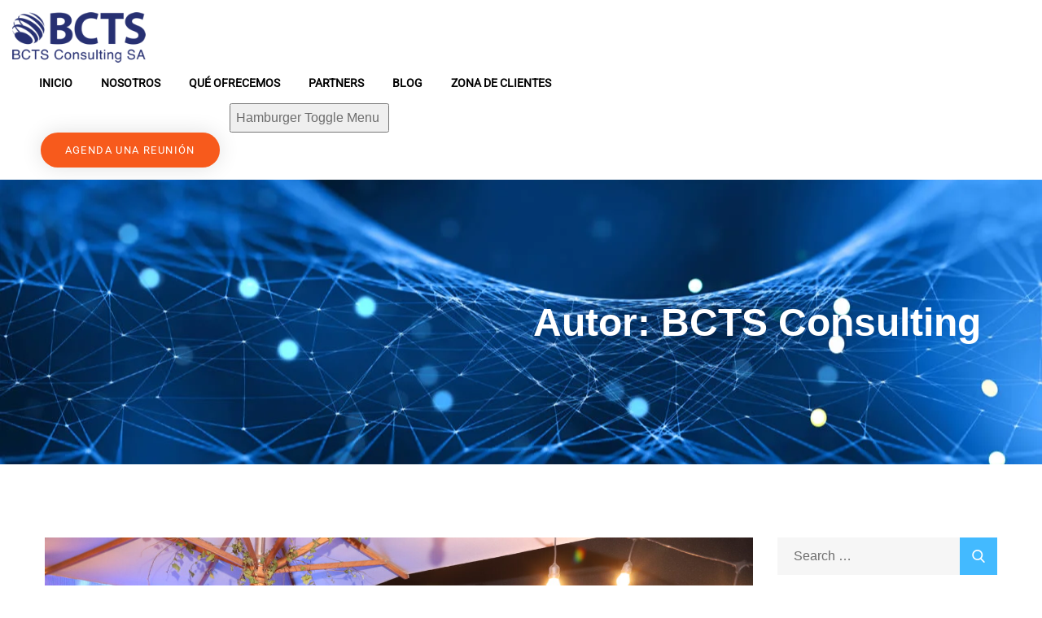

--- FILE ---
content_type: text/html; charset=UTF-8
request_url: https://bctsconsulting.com/author/daphne/page/8/
body_size: 36136
content:
<!doctype html><html lang="es-AR"><head><script data-no-optimize="1">var litespeed_docref=sessionStorage.getItem("litespeed_docref");litespeed_docref&&(Object.defineProperty(document,"referrer",{get:function(){return litespeed_docref}}),sessionStorage.removeItem("litespeed_docref"));</script> <meta charset="UTF-8"><link data-optimized="2" rel="stylesheet" href="https://bctsconsulting.com/wp-content/litespeed/ucss/2d608bd15b13fb48482ffbc9291a7b23.css?ver=b2ad7" /><meta name="viewport" content="width=device-width, initial-scale=1"><link rel="profile" href="https://gmpg.org/xfn/11"><title>Autor: BCTS Consulting &#x2d; Página 8</title><style>img:is([sizes="auto" i], [sizes^="auto," i]) { contain-intrinsic-size: 3000px 1500px }</style><meta name="robots" content="max-snippet:-1,max-image-preview:large,max-video-preview:-1" /><link rel="canonical" href="https://bctsconsulting.com/author/daphne/page/8/" /><link rel="prev" href="https://bctsconsulting.com/author/daphne/page/7/" /><link rel="next" href="https://bctsconsulting.com/author/daphne/page/9/" /><meta property="og:type" content="profile" /><meta property="og:locale" content="es_CL" /><meta property="og:site_name" content="BCTS" /><meta property="og:title" content="Autor: BCTS Consulting &#x2d; Página 8" /><meta property="og:url" content="https://bctsconsulting.com/author/daphne/page/8/" /><meta property="og:image" content="https://bctsconsulting.com/wp-content/uploads/2020/05/cropped-cropped-logo_205-1.png" /><meta property="og:image:width" content="512" /><meta property="og:image:height" content="512" /><meta name="twitter:card" content="summary_large_image" /><meta name="twitter:title" content="Autor: BCTS Consulting &#x2d; Página 8" /><meta name="twitter:image" content="https://bctsconsulting.com/wp-content/uploads/2020/05/cropped-cropped-logo_205-1.png" /> <script type="application/ld+json">{"@context":"https://schema.org","@graph":[{"@type":"WebSite","@id":"https://bctsconsulting.com/#/schema/WebSite","url":"https://bctsconsulting.com/","name":"BCTS","inLanguage":"es-AR","potentialAction":{"@type":"SearchAction","target":{"@type":"EntryPoint","urlTemplate":"https://bctsconsulting.com/search/{search_term_string}/"},"query-input":"required name=search_term_string"},"publisher":{"@type":"Organization","@id":"https://bctsconsulting.com/#/schema/Organization","name":"BCTS","url":"https://bctsconsulting.com/","logo":{"@type":"ImageObject","url":"https://bctsconsulting.com/wp-content/uploads/2020/05/cropped-cropped-logo_205-1.png","contentUrl":"https://bctsconsulting.com/wp-content/uploads/2020/05/cropped-cropped-logo_205-1.png","width":512,"height":512}}},{"@type":"CollectionPage","@id":"https://bctsconsulting.com/author/daphne/page/8/","url":"https://bctsconsulting.com/author/daphne/page/8/","name":"Autor: BCTS Consulting &#x2d; Página 8","inLanguage":"es-AR","isPartOf":{"@id":"https://bctsconsulting.com/#/schema/WebSite"},"breadcrumb":{"@type":"BreadcrumbList","@id":"https://bctsconsulting.com/#/schema/BreadcrumbList","itemListElement":[{"@type":"ListItem","position":1,"item":"https://bctsconsulting.com/","name":"BCTS"},{"@type":"ListItem","position":2,"name":"Autor: BCTS Consulting"}]}}]}</script> <link rel='dns-prefetch' href='//fonts.googleapis.com' /><link rel="alternate" type="application/rss+xml" title="BCTS &raquo; Feed" href="https://bctsconsulting.com/feed/" /><link rel="alternate" type="application/rss+xml" title="BCTS &raquo; RSS de los comentarios" href="https://bctsconsulting.com/comments/feed/" /><link rel="alternate" type="application/rss+xml" title="BCTS &raquo; RSS de las entradas de BCTS Consulting" href="https://bctsconsulting.com/author/daphne/feed/" /><style id='joinchat-button-style-inline-css' type='text/css'>.wp-block-joinchat-button{border:none!important;text-align:center}.wp-block-joinchat-button figure{display:table;margin:0 auto;padding:0}.wp-block-joinchat-button figcaption{font:normal normal 400 .6em/2em var(--wp--preset--font-family--system-font,sans-serif);margin:0;padding:0}.wp-block-joinchat-button .joinchat-button__qr{background-color:#fff;border:6px solid #25d366;border-radius:30px;box-sizing:content-box;display:block;height:200px;margin:auto;overflow:hidden;padding:10px;width:200px}.wp-block-joinchat-button .joinchat-button__qr canvas,.wp-block-joinchat-button .joinchat-button__qr img{display:block;margin:auto}.wp-block-joinchat-button .joinchat-button__link{align-items:center;background-color:#25d366;border:6px solid #25d366;border-radius:30px;display:inline-flex;flex-flow:row nowrap;justify-content:center;line-height:1.25em;margin:0 auto;text-decoration:none}.wp-block-joinchat-button .joinchat-button__link:before{background:transparent var(--joinchat-ico) no-repeat center;background-size:100%;content:"";display:block;height:1.5em;margin:-.75em .75em -.75em 0;width:1.5em}.wp-block-joinchat-button figure+.joinchat-button__link{margin-top:10px}@media (orientation:landscape)and (min-height:481px),(orientation:portrait)and (min-width:481px){.wp-block-joinchat-button.joinchat-button--qr-only figure+.joinchat-button__link{display:none}}@media (max-width:480px),(orientation:landscape)and (max-height:480px){.wp-block-joinchat-button figure{display:none}}</style><style id='classic-theme-styles-inline-css' type='text/css'>/*! This file is auto-generated */
.wp-block-button__link{color:#fff;background-color:#32373c;border-radius:9999px;box-shadow:none;text-decoration:none;padding:calc(.667em + 2px) calc(1.333em + 2px);font-size:1.125em}.wp-block-file__button{background:#32373c;color:#fff;text-decoration:none}</style><style id='global-styles-inline-css' type='text/css'>:root{--wp--preset--aspect-ratio--square: 1;--wp--preset--aspect-ratio--4-3: 4/3;--wp--preset--aspect-ratio--3-4: 3/4;--wp--preset--aspect-ratio--3-2: 3/2;--wp--preset--aspect-ratio--2-3: 2/3;--wp--preset--aspect-ratio--16-9: 16/9;--wp--preset--aspect-ratio--9-16: 9/16;--wp--preset--color--black: #000000;--wp--preset--color--cyan-bluish-gray: #abb8c3;--wp--preset--color--white: #ffffff;--wp--preset--color--pale-pink: #f78da7;--wp--preset--color--vivid-red: #cf2e2e;--wp--preset--color--luminous-vivid-orange: #ff6900;--wp--preset--color--luminous-vivid-amber: #fcb900;--wp--preset--color--light-green-cyan: #7bdcb5;--wp--preset--color--vivid-green-cyan: #00d084;--wp--preset--color--pale-cyan-blue: #8ed1fc;--wp--preset--color--vivid-cyan-blue: #0693e3;--wp--preset--color--vivid-purple: #9b51e0;--wp--preset--gradient--vivid-cyan-blue-to-vivid-purple: linear-gradient(135deg,rgba(6,147,227,1) 0%,rgb(155,81,224) 100%);--wp--preset--gradient--light-green-cyan-to-vivid-green-cyan: linear-gradient(135deg,rgb(122,220,180) 0%,rgb(0,208,130) 100%);--wp--preset--gradient--luminous-vivid-amber-to-luminous-vivid-orange: linear-gradient(135deg,rgba(252,185,0,1) 0%,rgba(255,105,0,1) 100%);--wp--preset--gradient--luminous-vivid-orange-to-vivid-red: linear-gradient(135deg,rgba(255,105,0,1) 0%,rgb(207,46,46) 100%);--wp--preset--gradient--very-light-gray-to-cyan-bluish-gray: linear-gradient(135deg,rgb(238,238,238) 0%,rgb(169,184,195) 100%);--wp--preset--gradient--cool-to-warm-spectrum: linear-gradient(135deg,rgb(74,234,220) 0%,rgb(151,120,209) 20%,rgb(207,42,186) 40%,rgb(238,44,130) 60%,rgb(251,105,98) 80%,rgb(254,248,76) 100%);--wp--preset--gradient--blush-light-purple: linear-gradient(135deg,rgb(255,206,236) 0%,rgb(152,150,240) 100%);--wp--preset--gradient--blush-bordeaux: linear-gradient(135deg,rgb(254,205,165) 0%,rgb(254,45,45) 50%,rgb(107,0,62) 100%);--wp--preset--gradient--luminous-dusk: linear-gradient(135deg,rgb(255,203,112) 0%,rgb(199,81,192) 50%,rgb(65,88,208) 100%);--wp--preset--gradient--pale-ocean: linear-gradient(135deg,rgb(255,245,203) 0%,rgb(182,227,212) 50%,rgb(51,167,181) 100%);--wp--preset--gradient--electric-grass: linear-gradient(135deg,rgb(202,248,128) 0%,rgb(113,206,126) 100%);--wp--preset--gradient--midnight: linear-gradient(135deg,rgb(2,3,129) 0%,rgb(40,116,252) 100%);--wp--preset--font-size--small: 13px;--wp--preset--font-size--medium: 20px;--wp--preset--font-size--large: 36px;--wp--preset--font-size--x-large: 42px;--wp--preset--spacing--20: 0.44rem;--wp--preset--spacing--30: 0.67rem;--wp--preset--spacing--40: 1rem;--wp--preset--spacing--50: 1.5rem;--wp--preset--spacing--60: 2.25rem;--wp--preset--spacing--70: 3.38rem;--wp--preset--spacing--80: 5.06rem;--wp--preset--shadow--natural: 6px 6px 9px rgba(0, 0, 0, 0.2);--wp--preset--shadow--deep: 12px 12px 50px rgba(0, 0, 0, 0.4);--wp--preset--shadow--sharp: 6px 6px 0px rgba(0, 0, 0, 0.2);--wp--preset--shadow--outlined: 6px 6px 0px -3px rgba(255, 255, 255, 1), 6px 6px rgba(0, 0, 0, 1);--wp--preset--shadow--crisp: 6px 6px 0px rgba(0, 0, 0, 1);}:where(.is-layout-flex){gap: 0.5em;}:where(.is-layout-grid){gap: 0.5em;}body .is-layout-flex{display: flex;}.is-layout-flex{flex-wrap: wrap;align-items: center;}.is-layout-flex > :is(*, div){margin: 0;}body .is-layout-grid{display: grid;}.is-layout-grid > :is(*, div){margin: 0;}:where(.wp-block-columns.is-layout-flex){gap: 2em;}:where(.wp-block-columns.is-layout-grid){gap: 2em;}:where(.wp-block-post-template.is-layout-flex){gap: 1.25em;}:where(.wp-block-post-template.is-layout-grid){gap: 1.25em;}.has-black-color{color: var(--wp--preset--color--black) !important;}.has-cyan-bluish-gray-color{color: var(--wp--preset--color--cyan-bluish-gray) !important;}.has-white-color{color: var(--wp--preset--color--white) !important;}.has-pale-pink-color{color: var(--wp--preset--color--pale-pink) !important;}.has-vivid-red-color{color: var(--wp--preset--color--vivid-red) !important;}.has-luminous-vivid-orange-color{color: var(--wp--preset--color--luminous-vivid-orange) !important;}.has-luminous-vivid-amber-color{color: var(--wp--preset--color--luminous-vivid-amber) !important;}.has-light-green-cyan-color{color: var(--wp--preset--color--light-green-cyan) !important;}.has-vivid-green-cyan-color{color: var(--wp--preset--color--vivid-green-cyan) !important;}.has-pale-cyan-blue-color{color: var(--wp--preset--color--pale-cyan-blue) !important;}.has-vivid-cyan-blue-color{color: var(--wp--preset--color--vivid-cyan-blue) !important;}.has-vivid-purple-color{color: var(--wp--preset--color--vivid-purple) !important;}.has-black-background-color{background-color: var(--wp--preset--color--black) !important;}.has-cyan-bluish-gray-background-color{background-color: var(--wp--preset--color--cyan-bluish-gray) !important;}.has-white-background-color{background-color: var(--wp--preset--color--white) !important;}.has-pale-pink-background-color{background-color: var(--wp--preset--color--pale-pink) !important;}.has-vivid-red-background-color{background-color: var(--wp--preset--color--vivid-red) !important;}.has-luminous-vivid-orange-background-color{background-color: var(--wp--preset--color--luminous-vivid-orange) !important;}.has-luminous-vivid-amber-background-color{background-color: var(--wp--preset--color--luminous-vivid-amber) !important;}.has-light-green-cyan-background-color{background-color: var(--wp--preset--color--light-green-cyan) !important;}.has-vivid-green-cyan-background-color{background-color: var(--wp--preset--color--vivid-green-cyan) !important;}.has-pale-cyan-blue-background-color{background-color: var(--wp--preset--color--pale-cyan-blue) !important;}.has-vivid-cyan-blue-background-color{background-color: var(--wp--preset--color--vivid-cyan-blue) !important;}.has-vivid-purple-background-color{background-color: var(--wp--preset--color--vivid-purple) !important;}.has-black-border-color{border-color: var(--wp--preset--color--black) !important;}.has-cyan-bluish-gray-border-color{border-color: var(--wp--preset--color--cyan-bluish-gray) !important;}.has-white-border-color{border-color: var(--wp--preset--color--white) !important;}.has-pale-pink-border-color{border-color: var(--wp--preset--color--pale-pink) !important;}.has-vivid-red-border-color{border-color: var(--wp--preset--color--vivid-red) !important;}.has-luminous-vivid-orange-border-color{border-color: var(--wp--preset--color--luminous-vivid-orange) !important;}.has-luminous-vivid-amber-border-color{border-color: var(--wp--preset--color--luminous-vivid-amber) !important;}.has-light-green-cyan-border-color{border-color: var(--wp--preset--color--light-green-cyan) !important;}.has-vivid-green-cyan-border-color{border-color: var(--wp--preset--color--vivid-green-cyan) !important;}.has-pale-cyan-blue-border-color{border-color: var(--wp--preset--color--pale-cyan-blue) !important;}.has-vivid-cyan-blue-border-color{border-color: var(--wp--preset--color--vivid-cyan-blue) !important;}.has-vivid-purple-border-color{border-color: var(--wp--preset--color--vivid-purple) !important;}.has-vivid-cyan-blue-to-vivid-purple-gradient-background{background: var(--wp--preset--gradient--vivid-cyan-blue-to-vivid-purple) !important;}.has-light-green-cyan-to-vivid-green-cyan-gradient-background{background: var(--wp--preset--gradient--light-green-cyan-to-vivid-green-cyan) !important;}.has-luminous-vivid-amber-to-luminous-vivid-orange-gradient-background{background: var(--wp--preset--gradient--luminous-vivid-amber-to-luminous-vivid-orange) !important;}.has-luminous-vivid-orange-to-vivid-red-gradient-background{background: var(--wp--preset--gradient--luminous-vivid-orange-to-vivid-red) !important;}.has-very-light-gray-to-cyan-bluish-gray-gradient-background{background: var(--wp--preset--gradient--very-light-gray-to-cyan-bluish-gray) !important;}.has-cool-to-warm-spectrum-gradient-background{background: var(--wp--preset--gradient--cool-to-warm-spectrum) !important;}.has-blush-light-purple-gradient-background{background: var(--wp--preset--gradient--blush-light-purple) !important;}.has-blush-bordeaux-gradient-background{background: var(--wp--preset--gradient--blush-bordeaux) !important;}.has-luminous-dusk-gradient-background{background: var(--wp--preset--gradient--luminous-dusk) !important;}.has-pale-ocean-gradient-background{background: var(--wp--preset--gradient--pale-ocean) !important;}.has-electric-grass-gradient-background{background: var(--wp--preset--gradient--electric-grass) !important;}.has-midnight-gradient-background{background: var(--wp--preset--gradient--midnight) !important;}.has-small-font-size{font-size: var(--wp--preset--font-size--small) !important;}.has-medium-font-size{font-size: var(--wp--preset--font-size--medium) !important;}.has-large-font-size{font-size: var(--wp--preset--font-size--large) !important;}.has-x-large-font-size{font-size: var(--wp--preset--font-size--x-large) !important;}
:where(.wp-block-post-template.is-layout-flex){gap: 1.25em;}:where(.wp-block-post-template.is-layout-grid){gap: 1.25em;}
:where(.wp-block-columns.is-layout-flex){gap: 2em;}:where(.wp-block-columns.is-layout-grid){gap: 2em;}
:root :where(.wp-block-pullquote){font-size: 1.5em;line-height: 1.6;}</style><style id='elementor-icons-inline-css' type='text/css'>.elementor-add-new-section .elementor-add-templately-promo-button{
            background-color: #5d4fff;
            background-image: url(https://bctsconsulting.com/wp-content/plugins/essential-addons-for-elementor-lite/assets/admin/images/templately/logo-icon.svg);
            background-repeat: no-repeat;
            background-position: center center;
            position: relative;
        }
        
		.elementor-add-new-section .elementor-add-templately-promo-button > i{
            height: 12px;
        }
        
        body .elementor-add-new-section .elementor-add-section-area-button {
            margin-left: 0;
        }

		.elementor-add-new-section .elementor-add-templately-promo-button{
            background-color: #5d4fff;
            background-image: url(https://bctsconsulting.com/wp-content/plugins/essential-addons-for-elementor-lite/assets/admin/images/templately/logo-icon.svg);
            background-repeat: no-repeat;
            background-position: center center;
            position: relative;
        }
        
		.elementor-add-new-section .elementor-add-templately-promo-button > i{
            height: 12px;
        }
        
        body .elementor-add-new-section .elementor-add-section-area-button {
            margin-left: 0;
        }</style> <script type="litespeed/javascript" data-src="https://bctsconsulting.com/wp-includes/js/jquery/jquery.min.js" id="jquery-core-js"></script> <script id="cookie-law-info-js-extra" type="litespeed/javascript">var _ckyConfig={"_ipData":[],"_assetsURL":"https:\/\/bctsconsulting.com\/wp-content\/plugins\/cookie-law-info\/lite\/frontend\/images\/","_publicURL":"https:\/\/bctsconsulting.com","_expiry":"365","_categories":[{"name":"Necesaria","slug":"necessary","isNecessary":!0,"ccpaDoNotSell":!0,"cookies":[{"cookieID":"BCTS","domain":"bctsconsulting.com","provider":""}],"active":!0,"defaultConsent":{"gdpr":!0,"ccpa":!0}},{"name":"Funcional","slug":"functional","isNecessary":!1,"ccpaDoNotSell":!0,"cookies":[],"active":!0,"defaultConsent":{"gdpr":!1,"ccpa":!1}},{"name":"Estad\u00edstica","slug":"analytics","isNecessary":!1,"ccpaDoNotSell":!0,"cookies":[{"cookieID":"_gat_gtag_UA_142458446_1","domain":"google.com","provider":""},{"cookieID":"_ga_1V1F2ZXNKD","domain":"google.com","provider":""},{"cookieID":"_ga_E51JDPPGR4","domain":"google.com","provider":""}],"active":!0,"defaultConsent":{"gdpr":!1,"ccpa":!1}},{"name":"El rendimiento","slug":"performance","isNecessary":!1,"ccpaDoNotSell":!0,"cookies":[],"active":!0,"defaultConsent":{"gdpr":!1,"ccpa":!1}},{"name":"Anuncio","slug":"advertisement","isNecessary":!1,"ccpaDoNotSell":!0,"cookies":[],"active":!0,"defaultConsent":{"gdpr":!1,"ccpa":!1}}],"_activeLaw":"gdpr","_rootDomain":"","_block":"1","_showBanner":"1","_bannerConfig":{"settings":{"type":"banner","preferenceCenterType":"popup","position":"bottom","applicableLaw":"gdpr"},"behaviours":{"reloadBannerOnAccept":!1,"loadAnalyticsByDefault":!1,"animations":{"onLoad":"animate","onHide":"sticky"}},"config":{"revisitConsent":{"status":!1,"tag":"revisit-consent","position":"bottom-left","meta":{"url":"#"},"styles":{"background-color":"#0056A7"},"elements":{"title":{"type":"text","tag":"revisit-consent-title","status":!0,"styles":{"color":"#0056a7"}}}},"preferenceCenter":{"toggle":{"status":!0,"tag":"detail-category-toggle","type":"toggle","states":{"active":{"styles":{"background-color":"#1863DC"}},"inactive":{"styles":{"background-color":"#D0D5D2"}}}}},"categoryPreview":{"status":!1,"toggle":{"status":!0,"tag":"detail-category-preview-toggle","type":"toggle","states":{"active":{"styles":{"background-color":"#1863DC"}},"inactive":{"styles":{"background-color":"#D0D5D2"}}}}},"videoPlaceholder":{"status":!0,"styles":{"background-color":"#000000","border-color":"#000000","color":"#ffffff"}},"readMore":{"status":!1,"tag":"readmore-button","type":"link","meta":{"noFollow":!0,"newTab":!0},"styles":{"color":"#1863DC","background-color":"transparent","border-color":"transparent"}},"auditTable":{"status":!1},"optOption":{"status":!0,"toggle":{"status":!0,"tag":"optout-option-toggle","type":"toggle","states":{"active":{"styles":{"background-color":"#1863dc"}},"inactive":{"styles":{"background-color":"#FFFFFF"}}}}}}},"_version":"3.2.8","_logConsent":"1","_tags":[{"tag":"accept-button","styles":{"color":"#FFFFFF","background-color":"#1863DC","border-color":"#1863DC"}},{"tag":"reject-button","styles":{"color":"#1863DC","background-color":"transparent","border-color":"#1863DC"}},{"tag":"settings-button","styles":{"color":"#1863DC","background-color":"transparent","border-color":"#1863DC"}},{"tag":"readmore-button","styles":{"color":"#1863DC","background-color":"transparent","border-color":"transparent"}},{"tag":"donotsell-button","styles":{"color":"#1863DC","background-color":"transparent","border-color":"transparent"}},{"tag":"accept-button","styles":{"color":"#FFFFFF","background-color":"#1863DC","border-color":"#1863DC"}},{"tag":"revisit-consent","styles":{"background-color":"#0056A7"}}],"_shortCodes":[{"key":"cky_readmore","content":"<a href=\"#\" class=\"cky-policy\" aria-label=\"Pol\u00edtica de cookies\" target=\"_blank\" rel=\"noopener\" data-cky-tag=\"readmore-button\">Pol\u00edtica de cookies<\/a>","tag":"readmore-button","status":!1,"attributes":{"rel":"nofollow","target":"_blank"}},{"key":"cky_show_desc","content":"<button class=\"cky-show-desc-btn\" data-cky-tag=\"show-desc-button\" aria-label=\"Mostrar m\u00e1s\">Mostrar m\u00e1s<\/button>","tag":"show-desc-button","status":!0,"attributes":[]},{"key":"cky_hide_desc","content":"<button class=\"cky-show-desc-btn\" data-cky-tag=\"hide-desc-button\" aria-label=\"Mostrar menos\">Mostrar menos<\/button>","tag":"hide-desc-button","status":!0,"attributes":[]},{"key":"cky_category_toggle_label","content":"[cky_{{status}}_category_label] [cky_preference_{{category_slug}}_title]","tag":"","status":!0,"attributes":[]},{"key":"cky_enable_category_label","content":"Permitir","tag":"","status":!0,"attributes":[]},{"key":"cky_disable_category_label","content":"Desactivar","tag":"","status":!0,"attributes":[]},{"key":"cky_video_placeholder","content":"<div class=\"video-placeholder-normal\" data-cky-tag=\"video-placeholder\" id=\"[UNIQUEID]\"><p class=\"video-placeholder-text-normal\" data-cky-tag=\"placeholder-title\">Por favor acepte el consentimiento de cookies<\/p><\/div>","tag":"","status":!0,"attributes":[]},{"key":"cky_enable_optout_label","content":"Permitir","tag":"","status":!0,"attributes":[]},{"key":"cky_disable_optout_label","content":"Desactivar","tag":"","status":!0,"attributes":[]},{"key":"cky_optout_toggle_label","content":"[cky_{{status}}_optout_label] [cky_optout_option_title]","tag":"","status":!0,"attributes":[]},{"key":"cky_optout_option_title","content":"No vendan ni compartan mi informaci\u00f3n personal","tag":"","status":!0,"attributes":[]},{"key":"cky_optout_close_label","content":"Cerca","tag":"","status":!0,"attributes":[]}],"_rtl":"","_language":"es","_providersToBlock":[]};var _ckyStyles={"css":".cky-overlay{background: #000000; opacity: 0.4; position: fixed; top: 0; left: 0; width: 100%; height: 100%; z-index: 99999999;}.cky-hide{display: none;}.cky-btn-revisit-wrapper{display: flex; align-items: center; justify-content: center; background: #0056a7; width: 45px; height: 45px; border-radius: 50%; position: fixed; z-index: 999999; cursor: pointer;}.cky-revisit-bottom-left{bottom: 15px; left: 15px;}.cky-revisit-bottom-right{bottom: 15px; right: 15px;}.cky-btn-revisit-wrapper .cky-btn-revisit{display: flex; align-items: center; justify-content: center; background: none; border: none; cursor: pointer; position: relative; margin: 0; padding: 0;}.cky-btn-revisit-wrapper .cky-btn-revisit img{max-width: fit-content; margin: 0; height: 30px; width: 30px;}.cky-revisit-bottom-left:hover::before{content: attr(data-tooltip); position: absolute; background: #4e4b66; color: #ffffff; left: calc(100% + 7px); font-size: 12px; line-height: 16px; width: max-content; padding: 4px 8px; border-radius: 4px;}.cky-revisit-bottom-left:hover::after{position: absolute; content: \"\"; border: 5px solid transparent; left: calc(100% + 2px); border-left-width: 0; border-right-color: #4e4b66;}.cky-revisit-bottom-right:hover::before{content: attr(data-tooltip); position: absolute; background: #4e4b66; color: #ffffff; right: calc(100% + 7px); font-size: 12px; line-height: 16px; width: max-content; padding: 4px 8px; border-radius: 4px;}.cky-revisit-bottom-right:hover::after{position: absolute; content: \"\"; border: 5px solid transparent; right: calc(100% + 2px); border-right-width: 0; border-left-color: #4e4b66;}.cky-revisit-hide{display: none;}.cky-consent-container{position: fixed; width: 100%; box-sizing: border-box; z-index: 9999999;}.cky-consent-container .cky-consent-bar{background: #ffffff; border: 1px solid; padding: 16.5px 24px; box-shadow: 0 -1px 10px 0 #acabab4d;}.cky-banner-bottom{bottom: 0; left: 0;}.cky-banner-top{top: 0; left: 0;}.cky-custom-brand-logo-wrapper .cky-custom-brand-logo{width: 100px; height: auto; margin: 0 0 12px 0;}.cky-notice .cky-title{color: #212121; font-weight: 700; font-size: 18px; line-height: 24px; margin: 0 0 12px 0;}.cky-notice-group{display: flex; justify-content: space-between; align-items: center; font-size: 14px; line-height: 24px; font-weight: 400;}.cky-notice-des *,.cky-preference-content-wrapper *,.cky-accordion-header-des *,.cky-gpc-wrapper .cky-gpc-desc *{font-size: 14px;}.cky-notice-des{color: #212121; font-size: 14px; line-height: 24px; font-weight: 400;}.cky-notice-des img{height: 25px; width: 25px;}.cky-consent-bar .cky-notice-des p,.cky-gpc-wrapper .cky-gpc-desc p,.cky-preference-body-wrapper .cky-preference-content-wrapper p,.cky-accordion-header-wrapper .cky-accordion-header-des p,.cky-cookie-des-table li div:last-child p{color: inherit; margin-top: 0; overflow-wrap: break-word;}.cky-notice-des P:last-child,.cky-preference-content-wrapper p:last-child,.cky-cookie-des-table li div:last-child p:last-child,.cky-gpc-wrapper .cky-gpc-desc p:last-child{margin-bottom: 0;}.cky-notice-des a.cky-policy,.cky-notice-des button.cky-policy{font-size: 14px; color: #1863dc; white-space: nowrap; cursor: pointer; background: transparent; border: 1px solid; text-decoration: underline;}.cky-notice-des button.cky-policy{padding: 0;}.cky-notice-des a.cky-policy:focus-visible,.cky-notice-des button.cky-policy:focus-visible,.cky-preference-content-wrapper .cky-show-desc-btn:focus-visible,.cky-accordion-header .cky-accordion-btn:focus-visible,.cky-preference-header .cky-btn-close:focus-visible,.cky-switch input[type=\"checkbox\"]:focus-visible,.cky-footer-wrapper a:focus-visible,.cky-btn:focus-visible{outline: 2px solid #1863dc; outline-offset: 2px;}.cky-btn:focus:not(:focus-visible),.cky-accordion-header .cky-accordion-btn:focus:not(:focus-visible),.cky-preference-content-wrapper .cky-show-desc-btn:focus:not(:focus-visible),.cky-btn-revisit-wrapper .cky-btn-revisit:focus:not(:focus-visible),.cky-preference-header .cky-btn-close:focus:not(:focus-visible),.cky-consent-bar .cky-banner-btn-close:focus:not(:focus-visible){outline: 0;}button.cky-show-desc-btn:not(:hover):not(:active){color: #1863dc; background: transparent;}button.cky-accordion-btn:not(:hover):not(:active),button.cky-banner-btn-close:not(:hover):not(:active),button.cky-btn-close:not(:hover):not(:active),button.cky-btn-revisit:not(:hover):not(:active){background: transparent;}.cky-consent-bar button:hover,.cky-modal.cky-modal-open button:hover,.cky-consent-bar button:focus,.cky-modal.cky-modal-open button:focus{text-decoration: none;}.cky-notice-btn-wrapper{display: flex; justify-content: center; align-items: center; margin-left: 15px;}.cky-notice-btn-wrapper .cky-btn{text-shadow: none; box-shadow: none;}.cky-btn{font-size: 14px; font-family: inherit; line-height: 24px; padding: 8px 27px; font-weight: 500; margin: 0 8px 0 0; border-radius: 2px; white-space: nowrap; cursor: pointer; text-align: center; text-transform: none; min-height: 0;}.cky-btn:hover{opacity: 0.8;}.cky-btn-customize{color: #1863dc; background: transparent; border: 2px solid #1863dc;}.cky-btn-reject{color: #1863dc; background: transparent; border: 2px solid #1863dc;}.cky-btn-accept{background: #1863dc; color: #ffffff; border: 2px solid #1863dc;}.cky-btn:last-child{margin-right: 0;}@media (max-width: 768px){.cky-notice-group{display: block;}.cky-notice-btn-wrapper{margin-left: 0;}.cky-notice-btn-wrapper .cky-btn{flex: auto; max-width: 100%; margin-top: 10px; white-space: unset;}}@media (max-width: 576px){.cky-notice-btn-wrapper{flex-direction: column;}.cky-custom-brand-logo-wrapper, .cky-notice .cky-title, .cky-notice-des, .cky-notice-btn-wrapper{padding: 0 28px;}.cky-consent-container .cky-consent-bar{padding: 16.5px 0;}.cky-notice-des{max-height: 40vh; overflow-y: scroll;}.cky-notice-btn-wrapper .cky-btn{width: 100%; padding: 8px; margin-right: 0;}.cky-notice-btn-wrapper .cky-btn-accept{order: 1;}.cky-notice-btn-wrapper .cky-btn-reject{order: 3;}.cky-notice-btn-wrapper .cky-btn-customize{order: 2;}}@media (max-width: 425px){.cky-custom-brand-logo-wrapper, .cky-notice .cky-title, .cky-notice-des, .cky-notice-btn-wrapper{padding: 0 24px;}.cky-notice-btn-wrapper{flex-direction: column;}.cky-btn{width: 100%; margin: 10px 0 0 0;}.cky-notice-btn-wrapper .cky-btn-customize{order: 2;}.cky-notice-btn-wrapper .cky-btn-reject{order: 3;}.cky-notice-btn-wrapper .cky-btn-accept{order: 1; margin-top: 16px;}}@media (max-width: 352px){.cky-notice .cky-title{font-size: 16px;}.cky-notice-des *{font-size: 12px;}.cky-notice-des, .cky-btn{font-size: 12px;}}.cky-modal.cky-modal-open{display: flex; visibility: visible; -webkit-transform: translate(-50%, -50%); -moz-transform: translate(-50%, -50%); -ms-transform: translate(-50%, -50%); -o-transform: translate(-50%, -50%); transform: translate(-50%, -50%); top: 50%; left: 50%; transition: all 1s ease;}.cky-modal{box-shadow: 0 32px 68px rgba(0, 0, 0, 0.3); margin: 0 auto; position: fixed; max-width: 100%; background: #ffffff; top: 50%; box-sizing: border-box; border-radius: 6px; z-index: 999999999; color: #212121; -webkit-transform: translate(-50%, 100%); -moz-transform: translate(-50%, 100%); -ms-transform: translate(-50%, 100%); -o-transform: translate(-50%, 100%); transform: translate(-50%, 100%); visibility: hidden; transition: all 0s ease;}.cky-preference-center{max-height: 79vh; overflow: hidden; width: 845px; overflow: hidden; flex: 1 1 0; display: flex; flex-direction: column; border-radius: 6px;}.cky-preference-header{display: flex; align-items: center; justify-content: space-between; padding: 22px 24px; border-bottom: 1px solid;}.cky-preference-header .cky-preference-title{font-size: 18px; font-weight: 700; line-height: 24px;}.cky-preference-header .cky-btn-close{margin: 0; cursor: pointer; vertical-align: middle; padding: 0; background: none; border: none; width: auto; height: auto; min-height: 0; line-height: 0; text-shadow: none; box-shadow: none;}.cky-preference-header .cky-btn-close img{margin: 0; height: 10px; width: 10px;}.cky-preference-body-wrapper{padding: 0 24px; flex: 1; overflow: auto; box-sizing: border-box;}.cky-preference-content-wrapper,.cky-gpc-wrapper .cky-gpc-desc{font-size: 14px; line-height: 24px; font-weight: 400; padding: 12px 0;}.cky-preference-content-wrapper{border-bottom: 1px solid;}.cky-preference-content-wrapper img{height: 25px; width: 25px;}.cky-preference-content-wrapper .cky-show-desc-btn{font-size: 14px; font-family: inherit; color: #1863dc; text-decoration: none; line-height: 24px; padding: 0; margin: 0; white-space: nowrap; cursor: pointer; background: transparent; border-color: transparent; text-transform: none; min-height: 0; text-shadow: none; box-shadow: none;}.cky-accordion-wrapper{margin-bottom: 10px;}.cky-accordion{border-bottom: 1px solid;}.cky-accordion:last-child{border-bottom: none;}.cky-accordion .cky-accordion-item{display: flex; margin-top: 10px;}.cky-accordion .cky-accordion-body{display: none;}.cky-accordion.cky-accordion-active .cky-accordion-body{display: block; padding: 0 22px; margin-bottom: 16px;}.cky-accordion-header-wrapper{cursor: pointer; width: 100%;}.cky-accordion-item .cky-accordion-header{display: flex; justify-content: space-between; align-items: center;}.cky-accordion-header .cky-accordion-btn{font-size: 16px; font-family: inherit; color: #212121; line-height: 24px; background: none; border: none; font-weight: 700; padding: 0; margin: 0; cursor: pointer; text-transform: none; min-height: 0; text-shadow: none; box-shadow: none;}.cky-accordion-header .cky-always-active{color: #008000; font-weight: 600; line-height: 24px; font-size: 14px;}.cky-accordion-header-des{font-size: 14px; line-height: 24px; margin: 10px 0 16px 0;}.cky-accordion-chevron{margin-right: 22px; position: relative; cursor: pointer;}.cky-accordion-chevron-hide{display: none;}.cky-accordion .cky-accordion-chevron i::before{content: \"\"; position: absolute; border-right: 1.4px solid; border-bottom: 1.4px solid; border-color: inherit; height: 6px; width: 6px; -webkit-transform: rotate(-45deg); -moz-transform: rotate(-45deg); -ms-transform: rotate(-45deg); -o-transform: rotate(-45deg); transform: rotate(-45deg); transition: all 0.2s ease-in-out; top: 8px;}.cky-accordion.cky-accordion-active .cky-accordion-chevron i::before{-webkit-transform: rotate(45deg); -moz-transform: rotate(45deg); -ms-transform: rotate(45deg); -o-transform: rotate(45deg); transform: rotate(45deg);}.cky-audit-table{background: #f4f4f4; border-radius: 6px;}.cky-audit-table .cky-empty-cookies-text{color: inherit; font-size: 12px; line-height: 24px; margin: 0; padding: 10px;}.cky-audit-table .cky-cookie-des-table{font-size: 12px; line-height: 24px; font-weight: normal; padding: 15px 10px; border-bottom: 1px solid; border-bottom-color: inherit; margin: 0;}.cky-audit-table .cky-cookie-des-table:last-child{border-bottom: none;}.cky-audit-table .cky-cookie-des-table li{list-style-type: none; display: flex; padding: 3px 0;}.cky-audit-table .cky-cookie-des-table li:first-child{padding-top: 0;}.cky-cookie-des-table li div:first-child{width: 100px; font-weight: 600; word-break: break-word; word-wrap: break-word;}.cky-cookie-des-table li div:last-child{flex: 1; word-break: break-word; word-wrap: break-word; margin-left: 8px;}.cky-footer-shadow{display: block; width: 100%; height: 40px; background: linear-gradient(180deg, rgba(255, 255, 255, 0) 0%, #ffffff 100%); position: absolute; bottom: calc(100% - 1px);}.cky-footer-wrapper{position: relative;}.cky-prefrence-btn-wrapper{display: flex; flex-wrap: wrap; align-items: center; justify-content: center; padding: 22px 24px; border-top: 1px solid;}.cky-prefrence-btn-wrapper .cky-btn{flex: auto; max-width: 100%; text-shadow: none; box-shadow: none;}.cky-btn-preferences{color: #1863dc; background: transparent; border: 2px solid #1863dc;}.cky-preference-header,.cky-preference-body-wrapper,.cky-preference-content-wrapper,.cky-accordion-wrapper,.cky-accordion,.cky-accordion-wrapper,.cky-footer-wrapper,.cky-prefrence-btn-wrapper{border-color: inherit;}@media (max-width: 845px){.cky-modal{max-width: calc(100% - 16px);}}@media (max-width: 576px){.cky-modal{max-width: 100%;}.cky-preference-center{max-height: 100vh;}.cky-prefrence-btn-wrapper{flex-direction: column;}.cky-accordion.cky-accordion-active .cky-accordion-body{padding-right: 0;}.cky-prefrence-btn-wrapper .cky-btn{width: 100%; margin: 10px 0 0 0;}.cky-prefrence-btn-wrapper .cky-btn-reject{order: 3;}.cky-prefrence-btn-wrapper .cky-btn-accept{order: 1; margin-top: 0;}.cky-prefrence-btn-wrapper .cky-btn-preferences{order: 2;}}@media (max-width: 425px){.cky-accordion-chevron{margin-right: 15px;}.cky-notice-btn-wrapper{margin-top: 0;}.cky-accordion.cky-accordion-active .cky-accordion-body{padding: 0 15px;}}@media (max-width: 352px){.cky-preference-header .cky-preference-title{font-size: 16px;}.cky-preference-header{padding: 16px 24px;}.cky-preference-content-wrapper *, .cky-accordion-header-des *{font-size: 12px;}.cky-preference-content-wrapper, .cky-preference-content-wrapper .cky-show-more, .cky-accordion-header .cky-always-active, .cky-accordion-header-des, .cky-preference-content-wrapper .cky-show-desc-btn, .cky-notice-des a.cky-policy{font-size: 12px;}.cky-accordion-header .cky-accordion-btn{font-size: 14px;}}.cky-switch{display: flex;}.cky-switch input[type=\"checkbox\"]{position: relative; width: 44px; height: 24px; margin: 0; background: #d0d5d2; -webkit-appearance: none; border-radius: 50px; cursor: pointer; outline: 0; border: none; top: 0;}.cky-switch input[type=\"checkbox\"]:checked{background: #1863dc;}.cky-switch input[type=\"checkbox\"]:before{position: absolute; content: \"\"; height: 20px; width: 20px; left: 2px; bottom: 2px; border-radius: 50%; background-color: white; -webkit-transition: 0.4s; transition: 0.4s; margin: 0;}.cky-switch input[type=\"checkbox\"]:after{display: none;}.cky-switch input[type=\"checkbox\"]:checked:before{-webkit-transform: translateX(20px); -ms-transform: translateX(20px); transform: translateX(20px);}@media (max-width: 425px){.cky-switch input[type=\"checkbox\"]{width: 38px; height: 21px;}.cky-switch input[type=\"checkbox\"]:before{height: 17px; width: 17px;}.cky-switch input[type=\"checkbox\"]:checked:before{-webkit-transform: translateX(17px); -ms-transform: translateX(17px); transform: translateX(17px);}}.cky-consent-bar .cky-banner-btn-close{position: absolute; right: 9px; top: 5px; background: none; border: none; cursor: pointer; padding: 0; margin: 0; min-height: 0; line-height: 0; height: auto; width: auto; text-shadow: none; box-shadow: none;}.cky-consent-bar .cky-banner-btn-close img{height: 9px; width: 9px; margin: 0;}.cky-notice-btn-wrapper .cky-btn-do-not-sell{font-size: 14px; line-height: 24px; padding: 6px 0; margin: 0; font-weight: 500; background: none; border-radius: 2px; border: none; cursor: pointer; text-align: left; color: #1863dc; background: transparent; border-color: transparent; box-shadow: none; text-shadow: none;}.cky-consent-bar .cky-banner-btn-close:focus-visible,.cky-notice-btn-wrapper .cky-btn-do-not-sell:focus-visible,.cky-opt-out-btn-wrapper .cky-btn:focus-visible,.cky-opt-out-checkbox-wrapper input[type=\"checkbox\"].cky-opt-out-checkbox:focus-visible{outline: 2px solid #1863dc; outline-offset: 2px;}@media (max-width: 768px){.cky-notice-btn-wrapper{margin-left: 0; margin-top: 10px; justify-content: left;}.cky-notice-btn-wrapper .cky-btn-do-not-sell{padding: 0;}}@media (max-width: 352px){.cky-notice-btn-wrapper .cky-btn-do-not-sell, .cky-notice-des a.cky-policy{font-size: 12px;}}.cky-opt-out-wrapper{padding: 12px 0;}.cky-opt-out-wrapper .cky-opt-out-checkbox-wrapper{display: flex; align-items: center;}.cky-opt-out-checkbox-wrapper .cky-opt-out-checkbox-label{font-size: 16px; font-weight: 700; line-height: 24px; margin: 0 0 0 12px; cursor: pointer;}.cky-opt-out-checkbox-wrapper input[type=\"checkbox\"].cky-opt-out-checkbox{background-color: #ffffff; border: 1px solid black; width: 20px; height: 18.5px; margin: 0; -webkit-appearance: none; position: relative; display: flex; align-items: center; justify-content: center; border-radius: 2px; cursor: pointer;}.cky-opt-out-checkbox-wrapper input[type=\"checkbox\"].cky-opt-out-checkbox:checked{background-color: #1863dc; border: none;}.cky-opt-out-checkbox-wrapper input[type=\"checkbox\"].cky-opt-out-checkbox:checked::after{left: 6px; bottom: 4px; width: 7px; height: 13px; border: solid #ffffff; border-width: 0 3px 3px 0; border-radius: 2px; -webkit-transform: rotate(45deg); -ms-transform: rotate(45deg); transform: rotate(45deg); content: \"\"; position: absolute; box-sizing: border-box;}.cky-opt-out-checkbox-wrapper.cky-disabled .cky-opt-out-checkbox-label,.cky-opt-out-checkbox-wrapper.cky-disabled input[type=\"checkbox\"].cky-opt-out-checkbox{cursor: no-drop;}.cky-gpc-wrapper{margin: 0 0 0 32px;}.cky-footer-wrapper .cky-opt-out-btn-wrapper{display: flex; flex-wrap: wrap; align-items: center; justify-content: center; padding: 22px 24px;}.cky-opt-out-btn-wrapper .cky-btn{flex: auto; max-width: 100%; text-shadow: none; box-shadow: none;}.cky-opt-out-btn-wrapper .cky-btn-cancel{border: 1px solid #dedfe0; background: transparent; color: #858585;}.cky-opt-out-btn-wrapper .cky-btn-confirm{background: #1863dc; color: #ffffff; border: 1px solid #1863dc;}@media (max-width: 352px){.cky-opt-out-checkbox-wrapper .cky-opt-out-checkbox-label{font-size: 14px;}.cky-gpc-wrapper .cky-gpc-desc, .cky-gpc-wrapper .cky-gpc-desc *{font-size: 12px;}.cky-opt-out-checkbox-wrapper input[type=\"checkbox\"].cky-opt-out-checkbox{width: 16px; height: 16px;}.cky-opt-out-checkbox-wrapper input[type=\"checkbox\"].cky-opt-out-checkbox:checked::after{left: 5px; bottom: 4px; width: 3px; height: 9px;}.cky-gpc-wrapper{margin: 0 0 0 28px;}}.video-placeholder-youtube{background-size: 100% 100%; background-position: center; background-repeat: no-repeat; background-color: #b2b0b059; position: relative; display: flex; align-items: center; justify-content: center; max-width: 100%;}.video-placeholder-text-youtube{text-align: center; align-items: center; padding: 10px 16px; background-color: #000000cc; color: #ffffff; border: 1px solid; border-radius: 2px; cursor: pointer;}.video-placeholder-normal{background-image: url(\"\/wp-content\/plugins\/cookie-law-info\/lite\/frontend\/images\/placeholder.svg\"); background-size: 80px; background-position: center; background-repeat: no-repeat; background-color: #b2b0b059; position: relative; display: flex; align-items: flex-end; justify-content: center; max-width: 100%;}.video-placeholder-text-normal{align-items: center; padding: 10px 16px; text-align: center; border: 1px solid; border-radius: 2px; cursor: pointer;}.cky-rtl{direction: rtl; text-align: right;}.cky-rtl .cky-banner-btn-close{left: 9px; right: auto;}.cky-rtl .cky-notice-btn-wrapper .cky-btn:last-child{margin-right: 8px;}.cky-rtl .cky-notice-btn-wrapper .cky-btn:first-child{margin-right: 0;}.cky-rtl .cky-notice-btn-wrapper{margin-left: 0; margin-right: 15px;}.cky-rtl .cky-prefrence-btn-wrapper .cky-btn{margin-right: 8px;}.cky-rtl .cky-prefrence-btn-wrapper .cky-btn:first-child{margin-right: 0;}.cky-rtl .cky-accordion .cky-accordion-chevron i::before{border: none; border-left: 1.4px solid; border-top: 1.4px solid; left: 12px;}.cky-rtl .cky-accordion.cky-accordion-active .cky-accordion-chevron i::before{-webkit-transform: rotate(-135deg); -moz-transform: rotate(-135deg); -ms-transform: rotate(-135deg); -o-transform: rotate(-135deg); transform: rotate(-135deg);}@media (max-width: 768px){.cky-rtl .cky-notice-btn-wrapper{margin-right: 0;}}@media (max-width: 576px){.cky-rtl .cky-notice-btn-wrapper .cky-btn:last-child{margin-right: 0;}.cky-rtl .cky-prefrence-btn-wrapper .cky-btn{margin-right: 0;}.cky-rtl .cky-accordion.cky-accordion-active .cky-accordion-body{padding: 0 22px 0 0;}}@media (max-width: 425px){.cky-rtl .cky-accordion.cky-accordion-active .cky-accordion-body{padding: 0 15px 0 0;}}.cky-rtl .cky-opt-out-btn-wrapper .cky-btn{margin-right: 12px;}.cky-rtl .cky-opt-out-btn-wrapper .cky-btn:first-child{margin-right: 0;}.cky-rtl .cky-opt-out-checkbox-wrapper .cky-opt-out-checkbox-label{margin: 0 12px 0 0;}"}</script> <script id="simple-likes-public-js-js-extra" type="litespeed/javascript">var simpleLikes={"ajaxurl":"https:\/\/bctsconsulting.com\/wp-admin\/admin-ajax.php","like":"Like","unlike":"Unlike"}</script> <link rel="https://api.w.org/" href="https://bctsconsulting.com/wp-json/" /><link rel="alternate" title="JSON" type="application/json" href="https://bctsconsulting.com/wp-json/wp/v2/users/2" /><link rel="EditURI" type="application/rsd+xml" title="RSD" href="https://bctsconsulting.com/xmlrpc.php?rsd" /> <script type="litespeed/javascript">(function(){window.lae_fs={can_use_premium_code:!1}})()</script> <style id="cky-style-inline">[data-cky-tag]{visibility:hidden;}</style><script type="text/javascript" id="hs-script-loader" async defer src="//js.hs-scripts.com/5986835.js"></script>  <script type="litespeed/javascript" data-src="https://www.googletagmanager.com/gtag/js?id=UA-142458446-1"></script> <script type="litespeed/javascript">window.dataLayer=window.dataLayer||[];function gtag(){dataLayer.push(arguments)}
gtag('js',new Date());gtag('config','UA-142458446-1')</script><style type="text/css">/****Main Color****/

        	/*Background Color*/
            .bg-primary,
            .octf-btn,
            .octf-btn.octf-btn-second:hover, .octf-btn.octf-btn-second:focus,
            .main-navigation > ul > li:before,
            .cart-icon .count,
            .post-box .post-cat a,
            .post-box .btn-play:hover i,
            .page-pagination li span, .page-pagination li a:hover,
            .blog-post .share-post a,
            .post-nav a:before,
            .widget-area .widget .widget-title:before,
            .search-form .search-submit,
            .icon-box-s2.s2:after,
            .tech-box:hover,
            .ot-image-box:after,
            .service-box .icon-main,
            .serv-box-2:hover .icon-main,
            .project-slider .projects-box:hover .portfolio-info .btn-link,
            .project-slider .slick-arrow:hover,
            .ot-counter h6:before,
            .ot-progress .progress-bar,
            .video-popup a:hover,
            .ot-tabs .tab-link,
            .ot-tabs .tab-link.current, .ot-tabs .tab-link:hover,
            .ot-industries .indus-item .item-inner .overlay:after,
            .mc4wp-form-fields .subscribe-inner-form .subscribe-btn-icon{background:#43baff;}

            /*Border Color*/
            .post-box .btn-play:hover:before, .post-box .btn-play:hover:after,
            .page-pagination li span, .page-pagination li a:hover,
            .tech-box:hover,
            .video-popup a:hover span{border-color:#43baff;}

            /*Color*/
            .text-primary,
            .slick-arrow:not(.slick-disabled):hover,
            .btn-details,
            .btn-details:visited,
            a:hover, a:focus, a:active,
            .header-topbar a:hover,
            .extra-text a,
            .header-style-3 .header-topbar a:hover,
            .main-navigation ul > li > a:hover,
            .main-navigation ul li li a:before,
            .main-navigation ul li li a:hover,.main-navigation ul ul li.current-menu-item > a,.main-navigation ul ul li.current-menu-ancestor > a,
            .main-navigation ul > li.menu-item-has-children > a:hover:after,
            .octf-btn-cta .contact-header i,
            .header-style-3 .main-navigation ul.menu > li > a:hover,.header-style-3 .octf-btn-cta .octf-cta-icons i:hover,
            .header_mobile .mobile_nav .mobile_mainmenu li li a:hover,.header_mobile .mobile_nav .mobile_mainmenu ul > li > ul > li.current-menu-ancestor > a,
            .header_mobile .mobile_nav .mobile_mainmenu > li > a:hover, .header_mobile .mobile_nav .mobile_mainmenu > li.current-menu-item > a,.header_mobile .mobile_nav .mobile_mainmenu > li.current-menu-ancestor > a,
            .page-header,
            .page-header .breadcrumbs li:before,
            .post-box .entry-meta a:hover,
            .post-box .link-box a:hover,
            .post-box .btn-play i,
            .post-box .btn-readmore > a,
            .blog-post .author-bio .author-info .author-socials a:hover,
            .drop-cap span,
            .comments-area .comment-item .comment-meta .comment-reply-link,
            .comment-respond .comment-reply-title small a:hover,
            .icon-box-s2 .content-box h5 a:hover,
            .project-slider .projects-box .portfolio-info .btn-link i,
            .contact-info i,
            .ot-accordions .acc-item .acc-toggle:hover,
            .ot-accordions .acc-item.current .acc-toggle,
            .ot-accordions .acc-item.current .acc-toggle i,
            .ot-counter h6,
            .ot-counter2 .s-num,
            .team-wrap .team-social a:hover,
            .ot-pricing-table .inner-table h2,
            .ot-pricing-table .inner-table .details ul li.active:before,
            .ot-countdown li.seperator,
            .video-popup a,
            .dc-text .elementor-drop-cap span,
            .footer-menu ul li a:hover,
            .mc4wp-form-fields .subscribe-inner-form .subscribe-btn-icon:hover,
            #back-to-top{color: #43baff;}

            .wpcf7 .main-form{background-image: linear-gradient(90deg,#43baff 0%,#273071 100%);}
			

		/****Second Color****/
        
		    /*Background Color*/
                  .bg-second,
                  .octf-btn:hover, .octf-btn:focus,
                  .octf-btn.octf-btn-second,
                  .octf-btn.octf-btn-second:visited,
                  .post-box .post-cat a:hover,
                  .blog-post .tagcloud a:hover,
                  .widget .tagcloud a:hover,
                  .search-form .search-submit:hover,
                  .icon-box-s1 .line-box:after,
                  .project_filters li a:after,
                  .ot-tabs .tab-link:hover, .ot-tabs .tab-link:focus,
                  .wpcf7 .main-form button:hover{background:#273071;}

                  /*Color*/
                  blockquote:before,
                  .text-second,
                  .slick-dots li.slick-active button:before,
                  a,
                  a:visited,
                  .post-box .entry-meta,
                  .post-box .entry-meta a,
                  .post-box .link-box i,
                  .post-box .quote-box i,
                  .comment-form .logged-in-as a:hover,
                  .widget-area .widget ul:not(.recent-news) > li a:hover,
                  .widget-area .widget_categories ul li a:before,.widget-area .widget_product_categories ul li a:before,.widget-area .widget_archive ul li a:before,
                  .widget-area .widget_categories ul li a:hover,.widget-area .widget_product_categories ul li a:hover,.widget-area .widget_archive ul li a:hover,
                  .widget-area .widget_categories ul li a:hover + span,.widget-area .widget_product_categories ul li a:hover + span,.widget-area .widget_archive ul li a:hover + span,
                  .widget .recent-news h6 a:hover,
                  .ot-heading > span,
                  .icon-box-s1 .icon-main,
                  .icon-box-s2.s1 .icon-main, .icon-box-s2.s3 .icon-main,
                  .icon-box-s2.s2 .icon-main,
                  .serv-box .content-box ul li a:before,
                  .serv-box .content-box ul li:hover a, .serv-box .content-box ul li.active a,
                  .project_filters li a:hover, .project_filters li a.selected,
                  .ot-pricing-table .octf-btn:hover,
                  .dc-text.dc-text-second .elementor-drop-cap span{color: #273071;}</style><meta name="generator" content="Elementor 3.28.1; features: additional_custom_breakpoints, e_local_google_fonts; settings: css_print_method-external, google_font-enabled, font_display-auto"><style>.e-con.e-parent:nth-of-type(n+4):not(.e-lazyloaded):not(.e-no-lazyload),
				.e-con.e-parent:nth-of-type(n+4):not(.e-lazyloaded):not(.e-no-lazyload) * {
					background-image: none !important;
				}
				@media screen and (max-height: 1024px) {
					.e-con.e-parent:nth-of-type(n+3):not(.e-lazyloaded):not(.e-no-lazyload),
					.e-con.e-parent:nth-of-type(n+3):not(.e-lazyloaded):not(.e-no-lazyload) * {
						background-image: none !important;
					}
				}
				@media screen and (max-height: 640px) {
					.e-con.e-parent:nth-of-type(n+2):not(.e-lazyloaded):not(.e-no-lazyload),
					.e-con.e-parent:nth-of-type(n+2):not(.e-lazyloaded):not(.e-no-lazyload) * {
						background-image: none !important;
					}
				}</style><link rel="icon" href="https://bctsconsulting.com/wp-content/uploads/2020/05/cropped-cropped-logo_205-1-32x32.png" sizes="32x32" /><link rel="icon" href="https://bctsconsulting.com/wp-content/uploads/2020/05/cropped-cropped-logo_205-1-192x192.png" sizes="192x192" /><link rel="apple-touch-icon" href="https://bctsconsulting.com/wp-content/uploads/2020/05/cropped-cropped-logo_205-1-180x180.png" /><meta name="msapplication-TileImage" content="https://bctsconsulting.com/wp-content/uploads/2020/05/cropped-cropped-logo_205-1-270x270.png" /><style type="text/css" id="wp-custom-css">.wpcf7 span.wpcf7-not-valid-tip{
	display: block !important;
}
.page-id-2588 .wpcf7-response-output{
	max-width: 600px !important;
	margin: 0 auto !important;
}
#site-logo{
	min-width: 145px;
}
@media only screen and (max-width: 1199px){
	.main-navigation > ul > li{
		margin: 0 14px;
	}
}
.main-navigation ul {
    margin-left: 2%!important;
}
.fa, .fas {
    font-family: "Font Awesome 5 Free"!important;
    font-weight: 900;
}
.team-wrap .team-info {
    min-height: 200px!important;
}

.team-wrap .team-info {
    padding: 25px 10px!important;
    margin: 0px 10px!important;
}
.post-box .post-cat a:hover {
    background: #273072!important;
}
.post-box .post-cat a {
    background: #273072!important;
}
.page-header .breadcrumbs li {
    display: none!impotant;
}
.pgrid .post-inner {
    margin-bottom: 60px!important;
}
.main-navigation > ul > li {
    margin: 0px 15px!important;
}
.swiper-pagination-bullet {
    background: #f75a1c;
}
body, p {
    line-height: 1.36!important;
}
.page-header .page-title {
    color: #fff;
    margin-bottom: 0;
    flex: 1;
    padding: 10px 20px 10px 0;
    text-align: right!important;
}
.elementor img {
	height: auto!important;
	max-height: 100%!important;
    max-width: 100%;
    border: none;
    -webkit-border-radius: 0;
    border-radius: 0;
    -webkit-box-shadow: none;
    box-shadow: none;
}
.elementor-message {
    margin: 10px 0;
    font-size: 1em;
    color: #f75a1c;
    line-height: 1;
}
/*
Formulario CF7 a 2 columnas responsive
*/
#responsive-form{
	max-width:600px /*-- change this to get your desired form width --*/;
	margin:0 auto;
        width:100%;
}
.form-row{
	width: 100%;
}
.column-half, .column-full{
	float: left;
	position: relative;
	padding: 0.65rem;
	width:100%;
	-webkit-box-sizing: border-box;
        -moz-box-sizing: border-box;
        box-sizing: border-box
}
.clearfix:after {
	content: "";
	display: table;
	clear: both;
}
/**---------------- Media query ----------------**/
@media only screen and (min-width: 48em) { 
	.column-half{
		width: 50%;
	}
}
.theplus-contact-form.style-1.plus-cf7-label form.wpcf7-form label, .theplus-contact-form.style-1.plus-cf7-custom form.wpcf7-form .tp-cf7-outer {
    margin-bottom: 0;
    padding: 0;
    background: 0;
    border-radius: 0;
    box-shadow: #ffffff;
    text-align: left;
}
.theplus-contact-form input.wpcf7-form-control.wpcf7-submit, .theplus-contact-form .wpcf7 form input[type="submit"] {
    font-family: inherit;
    font-size: 25px;
    line-height: 12px;
    font-weight: 700;
    padding: 15px 50px 15px;
    border: 0;
    margin: 0;
    display: inline-block;
    cursor: pointer;
    outline: 0;
    color: #fff;
    background: #f75a1c;
    border-radius: 20px;
    text-transform: none;
    text-shadow: none!important;
    text-align: center;
    vertical-align: middle;
    width: 100%;
    height: auto;
    -moz-box-shadow: none;
    -webkit-box-shadow: none;
    box-shadow: none;
    -moz-appearance: none;
    -webkit-appearance: none;
    -moz-transition: all 0.5s cubic-bezier(.25,.46,.45,.94);
    -ms-transition: all 0.5s cubic-bezier(.25,.46,.45,.94);
    -o-transition: all 0.5s cubic-bezier(.25,.46,.45,.94);
    -webkit-transition: all 0.5s cubic-bezier(.25,.46,.45,.94);
    transition: all 0.5s cubic-bezier(.25,.46,.45,.94);
    -webkit-box-sizing: inherit;
    -moz-box-sizing: inherit;
    box-sizing: inherit;
}
.dVYIqU {
    display: inline-block;
    position: fixed;
    bottom: 75px!important;
    z-index: 9999999;
    right: 0px;
    left: auto;
}
.llcnCH {
    box-shadow: rgb(0 0 0 / 10%) 0px 12px 24px 0px;
    display: flex;
    flex-direction: column;
    width: 100%;
    border-radius: 10px;
    overflow: hidden;
    transition: opacity 0.3s ease 0s, margin 0.3s ease 0s, visibility 0.3s ease 0s;
    background-color: rgb(255, 255, 255);
    transform: translate3d(0px, 0px, 0px);
    opacity: 1;
    pointer-events: all;
    visibility: visible;
    touch-action: auto;
    margin-bottom: 96px;
    position: fixed;
    bottom: 75px!important;
    right: 0px;
    left: auto;
    margin-right: 20px;
}
.grecaptcha-badge { 
    visibility: hidden;
}
.theplus-contact-form .wpcf7-form-control {
    margin-top: 0px;
    border: 0;
}
.theplus-contact-form span.wpcf7-form-control-wrap {
    position: relative;
    display: block;
    width: 100%;
    background: #f6f6f6;
}
.joinchat__button {
    display: flex;
    flex-direction: row;
    position: absolute;
    z-index: 2;
    bottom: 25px;
    right: 25px;
    height: var(--s);
    min-width: var(--s);
    max-width: 95vw;
    background: #25d366;
    color: inherit;
    border-radius: calc(var(--s)/2);
    box-shadow: 1px 6px 24px 0 rgba(7,94,84,.24);
    cursor: pointer;
    transition: background-color .2s linear;
}
.elementor-3097 .elementor-element.elementor-element-734295a:not(.elementor-motion-effects-element-type-background), .elementor-3097 .elementor-element.elementor-element-734295a > .elementor-motion-effects-container > .elementor-motion-effects-layer {
    background-color: #0E2477;
    display: none;
}
input[type=text], input[type=email], input[type=url], input[type=password], input[type=search], input[type=number], input[type=tel], input[type=range], input[type=date], input[type=month], input[type=week], input[type=time], input[type=datetime], input[type=datetime-local], input[type=color], textarea {
    width: 100%;
}
.intl-tel-input input[type=tel], .intl-tel-input input[type=text] {
    width: 120%;
}</style><style id="kirki-inline-styles">#site-logo a img{width:205px;height:-999999999px;}#site-logo{padding-top:30px;padding-bottom:30px;padding-left:0;padding-right:0;}.page-header{background-image:url("https://bctsconsulting.com/wp-content/uploads/2020/07/8478.jpg.webp");}@media (max-width: 767px){}@media (min-width: 768px) and (max-width: 1024px){}@media (min-width: 1024px){}/* cyrillic-ext */
@font-face {
  font-family: 'Roboto';
  font-style: normal;
  font-weight: 400;
  font-stretch: 100%;
  font-display: swap;
  src: url(https://bctsconsulting.com/wp-content/fonts/roboto/KFOMCnqEu92Fr1ME7kSn66aGLdTylUAMQXC89YmC2DPNWubEbVmZiArmlw.woff2) format('woff2');
  unicode-range: U+0460-052F, U+1C80-1C8A, U+20B4, U+2DE0-2DFF, U+A640-A69F, U+FE2E-FE2F;
}
/* cyrillic */
@font-face {
  font-family: 'Roboto';
  font-style: normal;
  font-weight: 400;
  font-stretch: 100%;
  font-display: swap;
  src: url(https://bctsconsulting.com/wp-content/fonts/roboto/KFOMCnqEu92Fr1ME7kSn66aGLdTylUAMQXC89YmC2DPNWubEbVmQiArmlw.woff2) format('woff2');
  unicode-range: U+0301, U+0400-045F, U+0490-0491, U+04B0-04B1, U+2116;
}
/* greek-ext */
@font-face {
  font-family: 'Roboto';
  font-style: normal;
  font-weight: 400;
  font-stretch: 100%;
  font-display: swap;
  src: url(https://bctsconsulting.com/wp-content/fonts/roboto/KFOMCnqEu92Fr1ME7kSn66aGLdTylUAMQXC89YmC2DPNWubEbVmYiArmlw.woff2) format('woff2');
  unicode-range: U+1F00-1FFF;
}
/* greek */
@font-face {
  font-family: 'Roboto';
  font-style: normal;
  font-weight: 400;
  font-stretch: 100%;
  font-display: swap;
  src: url(https://bctsconsulting.com/wp-content/fonts/roboto/KFOMCnqEu92Fr1ME7kSn66aGLdTylUAMQXC89YmC2DPNWubEbVmXiArmlw.woff2) format('woff2');
  unicode-range: U+0370-0377, U+037A-037F, U+0384-038A, U+038C, U+038E-03A1, U+03A3-03FF;
}
/* math */
@font-face {
  font-family: 'Roboto';
  font-style: normal;
  font-weight: 400;
  font-stretch: 100%;
  font-display: swap;
  src: url(https://bctsconsulting.com/wp-content/fonts/roboto/KFOMCnqEu92Fr1ME7kSn66aGLdTylUAMQXC89YmC2DPNWubEbVnoiArmlw.woff2) format('woff2');
  unicode-range: U+0302-0303, U+0305, U+0307-0308, U+0310, U+0312, U+0315, U+031A, U+0326-0327, U+032C, U+032F-0330, U+0332-0333, U+0338, U+033A, U+0346, U+034D, U+0391-03A1, U+03A3-03A9, U+03B1-03C9, U+03D1, U+03D5-03D6, U+03F0-03F1, U+03F4-03F5, U+2016-2017, U+2034-2038, U+203C, U+2040, U+2043, U+2047, U+2050, U+2057, U+205F, U+2070-2071, U+2074-208E, U+2090-209C, U+20D0-20DC, U+20E1, U+20E5-20EF, U+2100-2112, U+2114-2115, U+2117-2121, U+2123-214F, U+2190, U+2192, U+2194-21AE, U+21B0-21E5, U+21F1-21F2, U+21F4-2211, U+2213-2214, U+2216-22FF, U+2308-230B, U+2310, U+2319, U+231C-2321, U+2336-237A, U+237C, U+2395, U+239B-23B7, U+23D0, U+23DC-23E1, U+2474-2475, U+25AF, U+25B3, U+25B7, U+25BD, U+25C1, U+25CA, U+25CC, U+25FB, U+266D-266F, U+27C0-27FF, U+2900-2AFF, U+2B0E-2B11, U+2B30-2B4C, U+2BFE, U+3030, U+FF5B, U+FF5D, U+1D400-1D7FF, U+1EE00-1EEFF;
}
/* symbols */
@font-face {
  font-family: 'Roboto';
  font-style: normal;
  font-weight: 400;
  font-stretch: 100%;
  font-display: swap;
  src: url(https://bctsconsulting.com/wp-content/fonts/roboto/KFOMCnqEu92Fr1ME7kSn66aGLdTylUAMQXC89YmC2DPNWubEbVn6iArmlw.woff2) format('woff2');
  unicode-range: U+0001-000C, U+000E-001F, U+007F-009F, U+20DD-20E0, U+20E2-20E4, U+2150-218F, U+2190, U+2192, U+2194-2199, U+21AF, U+21E6-21F0, U+21F3, U+2218-2219, U+2299, U+22C4-22C6, U+2300-243F, U+2440-244A, U+2460-24FF, U+25A0-27BF, U+2800-28FF, U+2921-2922, U+2981, U+29BF, U+29EB, U+2B00-2BFF, U+4DC0-4DFF, U+FFF9-FFFB, U+10140-1018E, U+10190-1019C, U+101A0, U+101D0-101FD, U+102E0-102FB, U+10E60-10E7E, U+1D2C0-1D2D3, U+1D2E0-1D37F, U+1F000-1F0FF, U+1F100-1F1AD, U+1F1E6-1F1FF, U+1F30D-1F30F, U+1F315, U+1F31C, U+1F31E, U+1F320-1F32C, U+1F336, U+1F378, U+1F37D, U+1F382, U+1F393-1F39F, U+1F3A7-1F3A8, U+1F3AC-1F3AF, U+1F3C2, U+1F3C4-1F3C6, U+1F3CA-1F3CE, U+1F3D4-1F3E0, U+1F3ED, U+1F3F1-1F3F3, U+1F3F5-1F3F7, U+1F408, U+1F415, U+1F41F, U+1F426, U+1F43F, U+1F441-1F442, U+1F444, U+1F446-1F449, U+1F44C-1F44E, U+1F453, U+1F46A, U+1F47D, U+1F4A3, U+1F4B0, U+1F4B3, U+1F4B9, U+1F4BB, U+1F4BF, U+1F4C8-1F4CB, U+1F4D6, U+1F4DA, U+1F4DF, U+1F4E3-1F4E6, U+1F4EA-1F4ED, U+1F4F7, U+1F4F9-1F4FB, U+1F4FD-1F4FE, U+1F503, U+1F507-1F50B, U+1F50D, U+1F512-1F513, U+1F53E-1F54A, U+1F54F-1F5FA, U+1F610, U+1F650-1F67F, U+1F687, U+1F68D, U+1F691, U+1F694, U+1F698, U+1F6AD, U+1F6B2, U+1F6B9-1F6BA, U+1F6BC, U+1F6C6-1F6CF, U+1F6D3-1F6D7, U+1F6E0-1F6EA, U+1F6F0-1F6F3, U+1F6F7-1F6FC, U+1F700-1F7FF, U+1F800-1F80B, U+1F810-1F847, U+1F850-1F859, U+1F860-1F887, U+1F890-1F8AD, U+1F8B0-1F8BB, U+1F8C0-1F8C1, U+1F900-1F90B, U+1F93B, U+1F946, U+1F984, U+1F996, U+1F9E9, U+1FA00-1FA6F, U+1FA70-1FA7C, U+1FA80-1FA89, U+1FA8F-1FAC6, U+1FACE-1FADC, U+1FADF-1FAE9, U+1FAF0-1FAF8, U+1FB00-1FBFF;
}
/* vietnamese */
@font-face {
  font-family: 'Roboto';
  font-style: normal;
  font-weight: 400;
  font-stretch: 100%;
  font-display: swap;
  src: url(https://bctsconsulting.com/wp-content/fonts/roboto/KFOMCnqEu92Fr1ME7kSn66aGLdTylUAMQXC89YmC2DPNWubEbVmbiArmlw.woff2) format('woff2');
  unicode-range: U+0102-0103, U+0110-0111, U+0128-0129, U+0168-0169, U+01A0-01A1, U+01AF-01B0, U+0300-0301, U+0303-0304, U+0308-0309, U+0323, U+0329, U+1EA0-1EF9, U+20AB;
}
/* latin-ext */
@font-face {
  font-family: 'Roboto';
  font-style: normal;
  font-weight: 400;
  font-stretch: 100%;
  font-display: swap;
  src: url(https://bctsconsulting.com/wp-content/fonts/roboto/KFOMCnqEu92Fr1ME7kSn66aGLdTylUAMQXC89YmC2DPNWubEbVmaiArmlw.woff2) format('woff2');
  unicode-range: U+0100-02BA, U+02BD-02C5, U+02C7-02CC, U+02CE-02D7, U+02DD-02FF, U+0304, U+0308, U+0329, U+1D00-1DBF, U+1E00-1E9F, U+1EF2-1EFF, U+2020, U+20A0-20AB, U+20AD-20C0, U+2113, U+2C60-2C7F, U+A720-A7FF;
}
/* latin */
@font-face {
  font-family: 'Roboto';
  font-style: normal;
  font-weight: 400;
  font-stretch: 100%;
  font-display: swap;
  src: url(https://bctsconsulting.com/wp-content/fonts/roboto/KFOMCnqEu92Fr1ME7kSn66aGLdTylUAMQXC89YmC2DPNWubEbVmUiAo.woff2) format('woff2');
  unicode-range: U+0000-00FF, U+0131, U+0152-0153, U+02BB-02BC, U+02C6, U+02DA, U+02DC, U+0304, U+0308, U+0329, U+2000-206F, U+20AC, U+2122, U+2191, U+2193, U+2212, U+2215, U+FEFF, U+FFFD;
}/* cyrillic-ext */
@font-face {
  font-family: 'Roboto';
  font-style: normal;
  font-weight: 400;
  font-stretch: 100%;
  font-display: swap;
  src: url(https://bctsconsulting.com/wp-content/fonts/roboto/KFOMCnqEu92Fr1ME7kSn66aGLdTylUAMQXC89YmC2DPNWubEbVmZiArmlw.woff2) format('woff2');
  unicode-range: U+0460-052F, U+1C80-1C8A, U+20B4, U+2DE0-2DFF, U+A640-A69F, U+FE2E-FE2F;
}
/* cyrillic */
@font-face {
  font-family: 'Roboto';
  font-style: normal;
  font-weight: 400;
  font-stretch: 100%;
  font-display: swap;
  src: url(https://bctsconsulting.com/wp-content/fonts/roboto/KFOMCnqEu92Fr1ME7kSn66aGLdTylUAMQXC89YmC2DPNWubEbVmQiArmlw.woff2) format('woff2');
  unicode-range: U+0301, U+0400-045F, U+0490-0491, U+04B0-04B1, U+2116;
}
/* greek-ext */
@font-face {
  font-family: 'Roboto';
  font-style: normal;
  font-weight: 400;
  font-stretch: 100%;
  font-display: swap;
  src: url(https://bctsconsulting.com/wp-content/fonts/roboto/KFOMCnqEu92Fr1ME7kSn66aGLdTylUAMQXC89YmC2DPNWubEbVmYiArmlw.woff2) format('woff2');
  unicode-range: U+1F00-1FFF;
}
/* greek */
@font-face {
  font-family: 'Roboto';
  font-style: normal;
  font-weight: 400;
  font-stretch: 100%;
  font-display: swap;
  src: url(https://bctsconsulting.com/wp-content/fonts/roboto/KFOMCnqEu92Fr1ME7kSn66aGLdTylUAMQXC89YmC2DPNWubEbVmXiArmlw.woff2) format('woff2');
  unicode-range: U+0370-0377, U+037A-037F, U+0384-038A, U+038C, U+038E-03A1, U+03A3-03FF;
}
/* math */
@font-face {
  font-family: 'Roboto';
  font-style: normal;
  font-weight: 400;
  font-stretch: 100%;
  font-display: swap;
  src: url(https://bctsconsulting.com/wp-content/fonts/roboto/KFOMCnqEu92Fr1ME7kSn66aGLdTylUAMQXC89YmC2DPNWubEbVnoiArmlw.woff2) format('woff2');
  unicode-range: U+0302-0303, U+0305, U+0307-0308, U+0310, U+0312, U+0315, U+031A, U+0326-0327, U+032C, U+032F-0330, U+0332-0333, U+0338, U+033A, U+0346, U+034D, U+0391-03A1, U+03A3-03A9, U+03B1-03C9, U+03D1, U+03D5-03D6, U+03F0-03F1, U+03F4-03F5, U+2016-2017, U+2034-2038, U+203C, U+2040, U+2043, U+2047, U+2050, U+2057, U+205F, U+2070-2071, U+2074-208E, U+2090-209C, U+20D0-20DC, U+20E1, U+20E5-20EF, U+2100-2112, U+2114-2115, U+2117-2121, U+2123-214F, U+2190, U+2192, U+2194-21AE, U+21B0-21E5, U+21F1-21F2, U+21F4-2211, U+2213-2214, U+2216-22FF, U+2308-230B, U+2310, U+2319, U+231C-2321, U+2336-237A, U+237C, U+2395, U+239B-23B7, U+23D0, U+23DC-23E1, U+2474-2475, U+25AF, U+25B3, U+25B7, U+25BD, U+25C1, U+25CA, U+25CC, U+25FB, U+266D-266F, U+27C0-27FF, U+2900-2AFF, U+2B0E-2B11, U+2B30-2B4C, U+2BFE, U+3030, U+FF5B, U+FF5D, U+1D400-1D7FF, U+1EE00-1EEFF;
}
/* symbols */
@font-face {
  font-family: 'Roboto';
  font-style: normal;
  font-weight: 400;
  font-stretch: 100%;
  font-display: swap;
  src: url(https://bctsconsulting.com/wp-content/fonts/roboto/KFOMCnqEu92Fr1ME7kSn66aGLdTylUAMQXC89YmC2DPNWubEbVn6iArmlw.woff2) format('woff2');
  unicode-range: U+0001-000C, U+000E-001F, U+007F-009F, U+20DD-20E0, U+20E2-20E4, U+2150-218F, U+2190, U+2192, U+2194-2199, U+21AF, U+21E6-21F0, U+21F3, U+2218-2219, U+2299, U+22C4-22C6, U+2300-243F, U+2440-244A, U+2460-24FF, U+25A0-27BF, U+2800-28FF, U+2921-2922, U+2981, U+29BF, U+29EB, U+2B00-2BFF, U+4DC0-4DFF, U+FFF9-FFFB, U+10140-1018E, U+10190-1019C, U+101A0, U+101D0-101FD, U+102E0-102FB, U+10E60-10E7E, U+1D2C0-1D2D3, U+1D2E0-1D37F, U+1F000-1F0FF, U+1F100-1F1AD, U+1F1E6-1F1FF, U+1F30D-1F30F, U+1F315, U+1F31C, U+1F31E, U+1F320-1F32C, U+1F336, U+1F378, U+1F37D, U+1F382, U+1F393-1F39F, U+1F3A7-1F3A8, U+1F3AC-1F3AF, U+1F3C2, U+1F3C4-1F3C6, U+1F3CA-1F3CE, U+1F3D4-1F3E0, U+1F3ED, U+1F3F1-1F3F3, U+1F3F5-1F3F7, U+1F408, U+1F415, U+1F41F, U+1F426, U+1F43F, U+1F441-1F442, U+1F444, U+1F446-1F449, U+1F44C-1F44E, U+1F453, U+1F46A, U+1F47D, U+1F4A3, U+1F4B0, U+1F4B3, U+1F4B9, U+1F4BB, U+1F4BF, U+1F4C8-1F4CB, U+1F4D6, U+1F4DA, U+1F4DF, U+1F4E3-1F4E6, U+1F4EA-1F4ED, U+1F4F7, U+1F4F9-1F4FB, U+1F4FD-1F4FE, U+1F503, U+1F507-1F50B, U+1F50D, U+1F512-1F513, U+1F53E-1F54A, U+1F54F-1F5FA, U+1F610, U+1F650-1F67F, U+1F687, U+1F68D, U+1F691, U+1F694, U+1F698, U+1F6AD, U+1F6B2, U+1F6B9-1F6BA, U+1F6BC, U+1F6C6-1F6CF, U+1F6D3-1F6D7, U+1F6E0-1F6EA, U+1F6F0-1F6F3, U+1F6F7-1F6FC, U+1F700-1F7FF, U+1F800-1F80B, U+1F810-1F847, U+1F850-1F859, U+1F860-1F887, U+1F890-1F8AD, U+1F8B0-1F8BB, U+1F8C0-1F8C1, U+1F900-1F90B, U+1F93B, U+1F946, U+1F984, U+1F996, U+1F9E9, U+1FA00-1FA6F, U+1FA70-1FA7C, U+1FA80-1FA89, U+1FA8F-1FAC6, U+1FACE-1FADC, U+1FADF-1FAE9, U+1FAF0-1FAF8, U+1FB00-1FBFF;
}
/* vietnamese */
@font-face {
  font-family: 'Roboto';
  font-style: normal;
  font-weight: 400;
  font-stretch: 100%;
  font-display: swap;
  src: url(https://bctsconsulting.com/wp-content/fonts/roboto/KFOMCnqEu92Fr1ME7kSn66aGLdTylUAMQXC89YmC2DPNWubEbVmbiArmlw.woff2) format('woff2');
  unicode-range: U+0102-0103, U+0110-0111, U+0128-0129, U+0168-0169, U+01A0-01A1, U+01AF-01B0, U+0300-0301, U+0303-0304, U+0308-0309, U+0323, U+0329, U+1EA0-1EF9, U+20AB;
}
/* latin-ext */
@font-face {
  font-family: 'Roboto';
  font-style: normal;
  font-weight: 400;
  font-stretch: 100%;
  font-display: swap;
  src: url(https://bctsconsulting.com/wp-content/fonts/roboto/KFOMCnqEu92Fr1ME7kSn66aGLdTylUAMQXC89YmC2DPNWubEbVmaiArmlw.woff2) format('woff2');
  unicode-range: U+0100-02BA, U+02BD-02C5, U+02C7-02CC, U+02CE-02D7, U+02DD-02FF, U+0304, U+0308, U+0329, U+1D00-1DBF, U+1E00-1E9F, U+1EF2-1EFF, U+2020, U+20A0-20AB, U+20AD-20C0, U+2113, U+2C60-2C7F, U+A720-A7FF;
}
/* latin */
@font-face {
  font-family: 'Roboto';
  font-style: normal;
  font-weight: 400;
  font-stretch: 100%;
  font-display: swap;
  src: url(https://bctsconsulting.com/wp-content/fonts/roboto/KFOMCnqEu92Fr1ME7kSn66aGLdTylUAMQXC89YmC2DPNWubEbVmUiAo.woff2) format('woff2');
  unicode-range: U+0000-00FF, U+0131, U+0152-0153, U+02BB-02BC, U+02C6, U+02DA, U+02DC, U+0304, U+0308, U+0329, U+2000-206F, U+20AC, U+2122, U+2191, U+2193, U+2212, U+2215, U+FEFF, U+FFFD;
}/* cyrillic-ext */
@font-face {
  font-family: 'Roboto';
  font-style: normal;
  font-weight: 400;
  font-stretch: 100%;
  font-display: swap;
  src: url(https://bctsconsulting.com/wp-content/fonts/roboto/KFOMCnqEu92Fr1ME7kSn66aGLdTylUAMQXC89YmC2DPNWubEbVmZiArmlw.woff2) format('woff2');
  unicode-range: U+0460-052F, U+1C80-1C8A, U+20B4, U+2DE0-2DFF, U+A640-A69F, U+FE2E-FE2F;
}
/* cyrillic */
@font-face {
  font-family: 'Roboto';
  font-style: normal;
  font-weight: 400;
  font-stretch: 100%;
  font-display: swap;
  src: url(https://bctsconsulting.com/wp-content/fonts/roboto/KFOMCnqEu92Fr1ME7kSn66aGLdTylUAMQXC89YmC2DPNWubEbVmQiArmlw.woff2) format('woff2');
  unicode-range: U+0301, U+0400-045F, U+0490-0491, U+04B0-04B1, U+2116;
}
/* greek-ext */
@font-face {
  font-family: 'Roboto';
  font-style: normal;
  font-weight: 400;
  font-stretch: 100%;
  font-display: swap;
  src: url(https://bctsconsulting.com/wp-content/fonts/roboto/KFOMCnqEu92Fr1ME7kSn66aGLdTylUAMQXC89YmC2DPNWubEbVmYiArmlw.woff2) format('woff2');
  unicode-range: U+1F00-1FFF;
}
/* greek */
@font-face {
  font-family: 'Roboto';
  font-style: normal;
  font-weight: 400;
  font-stretch: 100%;
  font-display: swap;
  src: url(https://bctsconsulting.com/wp-content/fonts/roboto/KFOMCnqEu92Fr1ME7kSn66aGLdTylUAMQXC89YmC2DPNWubEbVmXiArmlw.woff2) format('woff2');
  unicode-range: U+0370-0377, U+037A-037F, U+0384-038A, U+038C, U+038E-03A1, U+03A3-03FF;
}
/* math */
@font-face {
  font-family: 'Roboto';
  font-style: normal;
  font-weight: 400;
  font-stretch: 100%;
  font-display: swap;
  src: url(https://bctsconsulting.com/wp-content/fonts/roboto/KFOMCnqEu92Fr1ME7kSn66aGLdTylUAMQXC89YmC2DPNWubEbVnoiArmlw.woff2) format('woff2');
  unicode-range: U+0302-0303, U+0305, U+0307-0308, U+0310, U+0312, U+0315, U+031A, U+0326-0327, U+032C, U+032F-0330, U+0332-0333, U+0338, U+033A, U+0346, U+034D, U+0391-03A1, U+03A3-03A9, U+03B1-03C9, U+03D1, U+03D5-03D6, U+03F0-03F1, U+03F4-03F5, U+2016-2017, U+2034-2038, U+203C, U+2040, U+2043, U+2047, U+2050, U+2057, U+205F, U+2070-2071, U+2074-208E, U+2090-209C, U+20D0-20DC, U+20E1, U+20E5-20EF, U+2100-2112, U+2114-2115, U+2117-2121, U+2123-214F, U+2190, U+2192, U+2194-21AE, U+21B0-21E5, U+21F1-21F2, U+21F4-2211, U+2213-2214, U+2216-22FF, U+2308-230B, U+2310, U+2319, U+231C-2321, U+2336-237A, U+237C, U+2395, U+239B-23B7, U+23D0, U+23DC-23E1, U+2474-2475, U+25AF, U+25B3, U+25B7, U+25BD, U+25C1, U+25CA, U+25CC, U+25FB, U+266D-266F, U+27C0-27FF, U+2900-2AFF, U+2B0E-2B11, U+2B30-2B4C, U+2BFE, U+3030, U+FF5B, U+FF5D, U+1D400-1D7FF, U+1EE00-1EEFF;
}
/* symbols */
@font-face {
  font-family: 'Roboto';
  font-style: normal;
  font-weight: 400;
  font-stretch: 100%;
  font-display: swap;
  src: url(https://bctsconsulting.com/wp-content/fonts/roboto/KFOMCnqEu92Fr1ME7kSn66aGLdTylUAMQXC89YmC2DPNWubEbVn6iArmlw.woff2) format('woff2');
  unicode-range: U+0001-000C, U+000E-001F, U+007F-009F, U+20DD-20E0, U+20E2-20E4, U+2150-218F, U+2190, U+2192, U+2194-2199, U+21AF, U+21E6-21F0, U+21F3, U+2218-2219, U+2299, U+22C4-22C6, U+2300-243F, U+2440-244A, U+2460-24FF, U+25A0-27BF, U+2800-28FF, U+2921-2922, U+2981, U+29BF, U+29EB, U+2B00-2BFF, U+4DC0-4DFF, U+FFF9-FFFB, U+10140-1018E, U+10190-1019C, U+101A0, U+101D0-101FD, U+102E0-102FB, U+10E60-10E7E, U+1D2C0-1D2D3, U+1D2E0-1D37F, U+1F000-1F0FF, U+1F100-1F1AD, U+1F1E6-1F1FF, U+1F30D-1F30F, U+1F315, U+1F31C, U+1F31E, U+1F320-1F32C, U+1F336, U+1F378, U+1F37D, U+1F382, U+1F393-1F39F, U+1F3A7-1F3A8, U+1F3AC-1F3AF, U+1F3C2, U+1F3C4-1F3C6, U+1F3CA-1F3CE, U+1F3D4-1F3E0, U+1F3ED, U+1F3F1-1F3F3, U+1F3F5-1F3F7, U+1F408, U+1F415, U+1F41F, U+1F426, U+1F43F, U+1F441-1F442, U+1F444, U+1F446-1F449, U+1F44C-1F44E, U+1F453, U+1F46A, U+1F47D, U+1F4A3, U+1F4B0, U+1F4B3, U+1F4B9, U+1F4BB, U+1F4BF, U+1F4C8-1F4CB, U+1F4D6, U+1F4DA, U+1F4DF, U+1F4E3-1F4E6, U+1F4EA-1F4ED, U+1F4F7, U+1F4F9-1F4FB, U+1F4FD-1F4FE, U+1F503, U+1F507-1F50B, U+1F50D, U+1F512-1F513, U+1F53E-1F54A, U+1F54F-1F5FA, U+1F610, U+1F650-1F67F, U+1F687, U+1F68D, U+1F691, U+1F694, U+1F698, U+1F6AD, U+1F6B2, U+1F6B9-1F6BA, U+1F6BC, U+1F6C6-1F6CF, U+1F6D3-1F6D7, U+1F6E0-1F6EA, U+1F6F0-1F6F3, U+1F6F7-1F6FC, U+1F700-1F7FF, U+1F800-1F80B, U+1F810-1F847, U+1F850-1F859, U+1F860-1F887, U+1F890-1F8AD, U+1F8B0-1F8BB, U+1F8C0-1F8C1, U+1F900-1F90B, U+1F93B, U+1F946, U+1F984, U+1F996, U+1F9E9, U+1FA00-1FA6F, U+1FA70-1FA7C, U+1FA80-1FA89, U+1FA8F-1FAC6, U+1FACE-1FADC, U+1FADF-1FAE9, U+1FAF0-1FAF8, U+1FB00-1FBFF;
}
/* vietnamese */
@font-face {
  font-family: 'Roboto';
  font-style: normal;
  font-weight: 400;
  font-stretch: 100%;
  font-display: swap;
  src: url(https://bctsconsulting.com/wp-content/fonts/roboto/KFOMCnqEu92Fr1ME7kSn66aGLdTylUAMQXC89YmC2DPNWubEbVmbiArmlw.woff2) format('woff2');
  unicode-range: U+0102-0103, U+0110-0111, U+0128-0129, U+0168-0169, U+01A0-01A1, U+01AF-01B0, U+0300-0301, U+0303-0304, U+0308-0309, U+0323, U+0329, U+1EA0-1EF9, U+20AB;
}
/* latin-ext */
@font-face {
  font-family: 'Roboto';
  font-style: normal;
  font-weight: 400;
  font-stretch: 100%;
  font-display: swap;
  src: url(https://bctsconsulting.com/wp-content/fonts/roboto/KFOMCnqEu92Fr1ME7kSn66aGLdTylUAMQXC89YmC2DPNWubEbVmaiArmlw.woff2) format('woff2');
  unicode-range: U+0100-02BA, U+02BD-02C5, U+02C7-02CC, U+02CE-02D7, U+02DD-02FF, U+0304, U+0308, U+0329, U+1D00-1DBF, U+1E00-1E9F, U+1EF2-1EFF, U+2020, U+20A0-20AB, U+20AD-20C0, U+2113, U+2C60-2C7F, U+A720-A7FF;
}
/* latin */
@font-face {
  font-family: 'Roboto';
  font-style: normal;
  font-weight: 400;
  font-stretch: 100%;
  font-display: swap;
  src: url(https://bctsconsulting.com/wp-content/fonts/roboto/KFOMCnqEu92Fr1ME7kSn66aGLdTylUAMQXC89YmC2DPNWubEbVmUiAo.woff2) format('woff2');
  unicode-range: U+0000-00FF, U+0131, U+0152-0153, U+02BB-02BC, U+02C6, U+02DA, U+02DC, U+0304, U+0308, U+0329, U+2000-206F, U+20AC, U+2122, U+2191, U+2193, U+2212, U+2215, U+FEFF, U+FFFD;
}</style></head><body class="archive paged author author-daphne author-2 paged-8 author-paged-8 elementor-default elementor-kit-2685 engitech-theme-ver-1.8.8 wordpress-version-6.7.4"><div id="page" class="site"><div data-elementor-type="header" data-elementor-id="7159" class="elementor elementor-7159 elementor-location-header" data-elementor-post-type="elementor_library"><section class="elementor-section elementor-top-section elementor-element elementor-element-a7bc56d elementor-section-full_width elementor-section-stretched ot-traditional elementor-section-height-default elementor-section-height-default" data-id="a7bc56d" data-element_type="section" data-settings="{&quot;stretch_section&quot;:&quot;section-stretched&quot;}"><div class="elementor-container elementor-column-gap-default"><div class="elementor-column elementor-col-33 elementor-top-column elementor-element elementor-element-a30101a ot-flex-column-vertical" data-id="a30101a" data-element_type="column"><div class="elementor-widget-wrap elementor-element-populated"><div class="elementor-element elementor-element-f4463a9 elementor-widget elementor-widget-image" data-id="f4463a9" data-element_type="widget" data-widget_type="image.default"><div class="elementor-widget-container">
<a href="https://bctsconsulting.com/">
<img data-lazyloaded="1" src="[data-uri]" width="205" height="78" data-src="https://bctsconsulting.com/wp-content/uploads/2020/05/cropped-logo_205.png" class="attachment-large size-large wp-image-2686" alt="" />								</a></div></div></div></div><div class="elementor-column elementor-col-33 elementor-top-column elementor-element elementor-element-242ccfe ot-flex-column-vertical" data-id="242ccfe" data-element_type="column"><div class="elementor-widget-wrap elementor-element-populated"><div class="elementor-element elementor-element-025610d eael_simple_menu_hamburger_disable_selected_menu_hide eael-simple-menu-hamburger-align-center eael-hamburger--tablet elementor-widget elementor-widget-eael-simple-menu" data-id="025610d" data-element_type="widget" data-widget_type="eael-simple-menu.default"><div class="elementor-widget-container"><style>@media screen and (max-width: 1024px) {
                            .eael-hamburger--tablet {
                                .eael-simple-menu-horizontal,
                                .eael-simple-menu-vertical {
                                    display: none;
                                }
                            }
                            .eael-hamburger--tablet {
                                .eael-simple-menu-container .eael-simple-menu-toggle {
                                    display: block;
                                }
                            }
                        }</style><div data-hamburger-icon="&lt;i aria-hidden=&quot;true&quot; class=&quot;fas fa-bars&quot;&gt;&lt;/i&gt;" data-indicator-icon="&lt;i aria-hidden=&quot;true&quot; class=&quot;fas fa-angle-down&quot;&gt;&lt;/i&gt;" data-dropdown-indicator-icon="&lt;i class=&quot;fas fa-angle-down&quot;&gt;&lt;/i&gt;" class="eael-simple-menu-container eael-simple-menu-align-center eael-simple-menu--stretch eael-simple-menu-dropdown-align-left preset-1" data-hamburger-breakpoints="{&quot;mobile&quot;:&quot;Mobile Portrait (&gt; 767px)&quot;,&quot;tablet&quot;:&quot;Tablet Portrait (&gt; 1024px)&quot;,&quot;desktop&quot;:&quot;Desktop (&gt; 2400px)&quot;,&quot;none&quot;:&quot;None&quot;}" data-hamburger-device="tablet"><ul id="menu-menu-principal" class="eael-simple-menu eael-simple-menu-dropdown-animate-to-top eael-simple-menu-indicator eael-simple-menu-horizontal"><li id="menu-item-2754" class="menu-item menu-item-type-post_type menu-item-object-page menu-item-home menu-item-2754"><a href="https://bctsconsulting.com/">INICIO</a></li><li id="menu-item-3148" class="menu-item menu-item-type-post_type menu-item-object-page menu-item-3148"><a href="https://bctsconsulting.com/nosotros/">NOSOTROS</a></li><li id="menu-item-2756" class="menu-item menu-item-type-custom menu-item-object-custom menu-item-has-children menu-item-2756"><a href="#">QUÉ OFRECEMOS</a><ul class="sub-menu"><li id="menu-item-3919" class="menu-item menu-item-type-post_type menu-item-object-page menu-item-3919"><a href="https://bctsconsulting.com/analitica-avanzada-data-analytics/">DATA Y ANALYTICS</a></li><li id="menu-item-4003" class="menu-item menu-item-type-post_type menu-item-object-page menu-item-4003"><a href="https://bctsconsulting.com/gestion-empresarial/">GESTIÓN EMPRESARIAL Y CAPITAL HUMANO</a></li><li id="menu-item-6813" class="menu-item menu-item-type-post_type menu-item-object-page menu-item-6813"><a href="https://bctsconsulting.com/gestion-almacenes-wms/">GESTIÓN DE ALMACENES (WMS)</a></li><li id="menu-item-4291" class="menu-item menu-item-type-post_type menu-item-object-page menu-item-4291"><a href="https://bctsconsulting.com/planeamiento-y-presupuestacion/">PLANEAMIENTO Y PRESUPUESTACIÓN</a></li><li id="menu-item-4020" class="menu-item menu-item-type-post_type menu-item-object-page menu-item-4020"><a href="https://bctsconsulting.com/gestion-y-automatizacion-de-procesos/">GESTIÓN  Y AUTOMATIZACIÓN DE PROCESOS</a></li><li id="menu-item-3986" class="menu-item menu-item-type-post_type menu-item-object-page menu-item-3986"><a href="https://bctsconsulting.com/gestion-de-contenidos/">GESTIÓN DE CONTENIDOS</a></li><li id="menu-item-3975" class="menu-item menu-item-type-post_type menu-item-object-page menu-item-3975"><a href="https://bctsconsulting.com/gestion-agricola/">AGRITECH &#8211; GESTIÓN AGRÍCOLA</a></li><li id="menu-item-3934" class="menu-item menu-item-type-post_type menu-item-object-page menu-item-3934"><a href="https://bctsconsulting.com/cloud-computing/">CLOUD COMPUTING</a></li></ul></li><li id="menu-item-3120" class="menu-item menu-item-type-post_type menu-item-object-page menu-item-3120"><a href="https://bctsconsulting.com/partners/">PARTNERS</a></li><li id="menu-item-3154" class="menu-item menu-item-type-post_type menu-item-object-page current_page_parent menu-item-3154"><a href="https://bctsconsulting.com/blog/">BLOG</a></li><li id="menu-item-6237" class="menu-item menu-item-type-post_type menu-item-object-page menu-item-6237"><a href="https://bctsconsulting.com/soporte/">ZONA DE CLIENTES</a></li></ul>                <button class="eael-simple-menu-toggle">
<span class="sr-only ">Hamburger Toggle Menu</span>
<i aria-hidden="true" class="fas fa-bars"></i>                </button></div></div></div></div></div><div class="elementor-column elementor-col-33 elementor-top-column elementor-element elementor-element-be2a0bb ot-flex-column-vertical" data-id="be2a0bb" data-element_type="column"><div class="elementor-widget-wrap elementor-element-populated"><div class="elementor-element elementor-element-a061b19 elementor-align-center elementor-tablet-align-center elementor-mobile-align-center elementor-widget elementor-widget-button" data-id="a061b19" data-element_type="widget" data-widget_type="button.default"><div class="elementor-widget-container"><div class="elementor-button-wrapper">
<a class="elementor-button elementor-button-link elementor-size-md" href="https://bctsconsulting.com/agenda-una-reunion/">
<span class="elementor-button-content-wrapper">
<span class="elementor-button-text">Agenda una reunión</span>
</span>
</a></div></div></div></div></div></div></section></div><div id="content" class="site-content"><div class="page-header flex-middle"  style="background-image: url(https://bctsconsulting.com/wp-content/uploads/2020/07/8478.jpg.webp);" ><div class="container"><div class="inner flex-middle"><h1 class="page-title">Autor: <span>BCTS Consulting</span></h1></div></div></div><div class="entry-content"><div class="container"><div class="row"><div id="primary" class="content-area col-lg-9 col-md-9 col-sm-12 col-xs-12"><main id="main" class="site-main blog-list"><article id="post-7859" class="post-box masonry-post-item post-7859 post type-post status-publish format-standard has-post-thumbnail hentry category-evento tag-automatizacion-de-procesos tag-bcts-consulting tag-erp tag-erp-modular tag-erp-peru tag-exactus-erp"><div class="post-inner"><div class="entry-media"><div class="post-cat"><span class="posted-in"><a href="https://bctsconsulting.com/category/evento/" rel="category tag">Evento</a></span></div>	            <a href="https://bctsconsulting.com/2023/11/27/meetup-exactus-2023-si-tienes-exactus-tienes-eso/">
<img data-lazyloaded="1" src="[data-uri]" fetchpriority="high" width="2560" height="1707" data-src="https://bctsconsulting.com/wp-content/uploads/2023/11/grupo-bcts-scaled.jpg" class="attachment-post-thumbnail size-post-thumbnail wp-post-image" alt="" decoding="async" data-srcset="https://bctsconsulting.com/wp-content/uploads/2023/11/grupo-bcts-scaled.jpg 2560w, https://bctsconsulting.com/wp-content/uploads/2023/11/grupo-bcts-300x200.jpg 300w, https://bctsconsulting.com/wp-content/uploads/2023/11/grupo-bcts-1024x683.jpg 1024w, https://bctsconsulting.com/wp-content/uploads/2023/11/grupo-bcts-768x512.jpg 768w, https://bctsconsulting.com/wp-content/uploads/2023/11/grupo-bcts-1536x1024.jpg 1536w, https://bctsconsulting.com/wp-content/uploads/2023/11/grupo-bcts-2048x1365.jpg 2048w, https://bctsconsulting.com/wp-content/uploads/2023/11/grupo-bcts-720x480.jpg 720w" data-sizes="(max-width: 2560px) 100vw, 2560px" />	            </a></div><div class="inner-post"><div class="entry-header"><div class="entry-meta">
<span class="posted-on">_ <a href="https://bctsconsulting.com/2023/11/27/meetup-exactus-2023-si-tienes-exactus-tienes-eso/" rel="bookmark"><time class="entry-date published" datetime="2023-11-27T23:49:28-03:00">27 noviembre, 2023</time></a></span><span class="byline">_ <a class="url fn n" href="https://bctsconsulting.com/author/daphne/">BCTS Consulting</a></span></div><h3 class="entry-title"><a href="https://bctsconsulting.com/2023/11/27/meetup-exactus-2023-si-tienes-exactus-tienes-eso/" rel="bookmark">Meetup Exactus 2023 | Si tienes Exactus, tienes &#8220;ESO&#8221;</a></h3></div><div class="entry-summary the-excerpt"><p>El pasado jueves 23 de Noviembre, BCTS Consulting recibió a sus clientes de Exactus en una amena noche en Rooftop 128. El meetup &#8211; que este año llamamos &#8220;𝑬𝑺𝑶&#8221; &#8211; giró en torno a &#8220;𝑬𝑺𝑶&#8221; que todos nuestros clientes pueden hacer con Exactus ERP y con el portafolio de soluciones de BCTS Consulting. ¿Y qué [&hellip;]</p></div><div class="btn-readmore">
<a href="https://bctsconsulting.com/2023/11/27/meetup-exactus-2023-si-tienes-exactus-tienes-eso/"><i class="flaticon-right-arrow-1"></i> VER MÁS</a>	        	<span class="sl-wrapper"><a href="https://bctsconsulting.com/wp-admin/admin-ajax.php?action=process_simple_like&post_id=7859&nonce=fbb49fdf9e&is_comment=0&disabled=true" class="sl-button sl-button-7859" data-nonce="fbb49fdf9e" data-post-id="7859" data-iscomment="0" title="Like"><span class="sl-icon"><svg role="img" xmlns="http://www.w3.org/2000/svg" xmlns:xlink="http://www.w3.org/1999/xlink" version="1.1" x="0" y="0" viewBox="0 0 128 128" enable-background="new 0 0 128 128" xml:space="preserve"><path id="heart" d="M64 127.5C17.1 79.9 3.9 62.3 1 44.4c-3.5-22 12.2-43.9 36.7-43.9 10.5 0 20 4.2 26.4 11.2 6.3-7 15.9-11.2 26.4-11.2 24.3 0 40.2 21.8 36.7 43.9C124.2 62 111.9 78.9 64 127.5zM37.6 13.4c-9.9 0-18.2 5.2-22.3 13.8C5 49.5 28.4 72 64 109.2c35.7-37.3 59-59.8 48.6-82 -4.1-8.7-12.4-13.8-22.3-13.8 -15.9 0-22.7 13-26.4 19.2C60.6 26.8 54.4 13.4 37.6 13.4z"/>&#9829;</svg></span><span class="sl-count">103</a><span id="sl-loader"></span></span></div></div></div></article><article id="post-7840" class="post-box masonry-post-item post-7840 post type-post status-publish format-standard has-post-thumbnail hentry category-agtech tag-agricultura tag-agricultura-en-el-peru-2 tag-agricultura-sostenible tag-agritech tag-agtech tag-foodtech tag-transparencia-alimentaria"><div class="post-inner"><div class="entry-media"><div class="post-cat"><span class="posted-in"><a href="https://bctsconsulting.com/category/agtech/" rel="category tag">Agtech</a></span></div>	            <a href="https://bctsconsulting.com/2023/11/19/transparencia-alimentaria-construyendo-la-confianza-del-consumidor-a-traves-de-la-trazabilidad/">
<img data-lazyloaded="1" src="[data-uri]" width="1536" height="1037" data-src="https://bctsconsulting.com/wp-content/uploads/2023/11/AGRIVI-FMS-BCTS-Consulting-Trazabilidad-de-la-produccion-agricola.png" class="attachment-post-thumbnail size-post-thumbnail wp-post-image" alt="" decoding="async" data-srcset="https://bctsconsulting.com/wp-content/uploads/2023/11/AGRIVI-FMS-BCTS-Consulting-Trazabilidad-de-la-produccion-agricola.png 1536w, https://bctsconsulting.com/wp-content/uploads/2023/11/AGRIVI-FMS-BCTS-Consulting-Trazabilidad-de-la-produccion-agricola-300x203.png 300w, https://bctsconsulting.com/wp-content/uploads/2023/11/AGRIVI-FMS-BCTS-Consulting-Trazabilidad-de-la-produccion-agricola-1024x691.png 1024w, https://bctsconsulting.com/wp-content/uploads/2023/11/AGRIVI-FMS-BCTS-Consulting-Trazabilidad-de-la-produccion-agricola-768x519.png 768w, https://bctsconsulting.com/wp-content/uploads/2023/11/AGRIVI-FMS-BCTS-Consulting-Trazabilidad-de-la-produccion-agricola-720x486.png 720w" data-sizes="(max-width: 1536px) 100vw, 1536px" />	            </a></div><div class="inner-post"><div class="entry-header"><div class="entry-meta">
<span class="posted-on">_ <a href="https://bctsconsulting.com/2023/11/19/transparencia-alimentaria-construyendo-la-confianza-del-consumidor-a-traves-de-la-trazabilidad/" rel="bookmark"><time class="entry-date published" datetime="2023-11-19T12:23:06-03:00">19 noviembre, 2023</time></a></span><span class="byline">_ <a class="url fn n" href="https://bctsconsulting.com/author/daphne/">BCTS Consulting</a></span></div><h3 class="entry-title"><a href="https://bctsconsulting.com/2023/11/19/transparencia-alimentaria-construyendo-la-confianza-del-consumidor-a-traves-de-la-trazabilidad/" rel="bookmark">Transparencia Alimentaria: Construyendo la Confianza del Consumidor a través de la Trazabilidad</a></h3></div><div class="entry-summary the-excerpt"><p>Colaboración de Corrina Filipović | AGRIVI Muchos estudios relevantes demuestran que la demanda de los consumidores por alimentos más saludables y sostenibles está creciendo. Los consumidores se han vuelto conscientes y exigentes, quieren tener confianza en los procesos y actores involucrados en el ciclo de vida de los productos alimenticios. Por lo tanto, la confianza [&hellip;]</p></div><div class="btn-readmore">
<a href="https://bctsconsulting.com/2023/11/19/transparencia-alimentaria-construyendo-la-confianza-del-consumidor-a-traves-de-la-trazabilidad/"><i class="flaticon-right-arrow-1"></i> VER MÁS</a>	        	<span class="sl-wrapper"><a href="https://bctsconsulting.com/wp-admin/admin-ajax.php?action=process_simple_like&post_id=7840&nonce=fbb49fdf9e&is_comment=0&disabled=true" class="sl-button sl-button-7840" data-nonce="fbb49fdf9e" data-post-id="7840" data-iscomment="0" title="Like"><span class="sl-icon"><svg role="img" xmlns="http://www.w3.org/2000/svg" xmlns:xlink="http://www.w3.org/1999/xlink" version="1.1" x="0" y="0" viewBox="0 0 128 128" enable-background="new 0 0 128 128" xml:space="preserve"><path id="heart" d="M64 127.5C17.1 79.9 3.9 62.3 1 44.4c-3.5-22 12.2-43.9 36.7-43.9 10.5 0 20 4.2 26.4 11.2 6.3-7 15.9-11.2 26.4-11.2 24.3 0 40.2 21.8 36.7 43.9C124.2 62 111.9 78.9 64 127.5zM37.6 13.4c-9.9 0-18.2 5.2-22.3 13.8C5 49.5 28.4 72 64 109.2c35.7-37.3 59-59.8 48.6-82 -4.1-8.7-12.4-13.8-22.3-13.8 -15.9 0-22.7 13-26.4 19.2C60.6 26.8 54.4 13.4 37.6 13.4z"/>&#9829;</svg></span><span class="sl-count">86</a><span id="sl-loader"></span></span></div></div></div></article><article id="post-7779" class="post-box masonry-post-item post-7779 post type-post status-publish format-standard has-post-thumbnail hentry category-analitica-avanzada tag-analitica-avanzada-2 tag-cpg tag-demand-planning tag-sas"><div class="post-inner"><div class="entry-media"><div class="post-cat"><span class="posted-in"><a href="https://bctsconsulting.com/category/analitica-avanzada/" rel="category tag">Analítica Avanzada</a></span></div>	            <a href="https://bctsconsulting.com/2023/11/03/cpg-planificacion-de-demanda-basada-en-el-consumo-en-el-punto-de-venta-pos/">
<img data-lazyloaded="1" src="[data-uri]" width="1536" height="1037" data-src="https://bctsconsulting.com/wp-content/uploads/2023/11/Demand-Planning-SAS-CPG-Punto-de-Venta-POS.png" class="attachment-post-thumbnail size-post-thumbnail wp-post-image" alt="" decoding="async" data-srcset="https://bctsconsulting.com/wp-content/uploads/2023/11/Demand-Planning-SAS-CPG-Punto-de-Venta-POS.png 1536w, https://bctsconsulting.com/wp-content/uploads/2023/11/Demand-Planning-SAS-CPG-Punto-de-Venta-POS-300x203.png 300w, https://bctsconsulting.com/wp-content/uploads/2023/11/Demand-Planning-SAS-CPG-Punto-de-Venta-POS-1024x691.png 1024w, https://bctsconsulting.com/wp-content/uploads/2023/11/Demand-Planning-SAS-CPG-Punto-de-Venta-POS-768x519.png 768w, https://bctsconsulting.com/wp-content/uploads/2023/11/Demand-Planning-SAS-CPG-Punto-de-Venta-POS-720x486.png 720w" data-sizes="(max-width: 1536px) 100vw, 1536px" />	            </a></div><div class="inner-post"><div class="entry-header"><div class="entry-meta">
<span class="posted-on">_ <a href="https://bctsconsulting.com/2023/11/03/cpg-planificacion-de-demanda-basada-en-el-consumo-en-el-punto-de-venta-pos/" rel="bookmark"><time class="entry-date published" datetime="2023-11-03T10:05:10-03:00">3 noviembre, 2023</time></a></span><span class="byline">_ <a class="url fn n" href="https://bctsconsulting.com/author/daphne/">BCTS Consulting</a></span></div><h3 class="entry-title"><a href="https://bctsconsulting.com/2023/11/03/cpg-planificacion-de-demanda-basada-en-el-consumo-en-el-punto-de-venta-pos/" rel="bookmark">CPG | Planificación de demanda basada en el consumo en el punto de venta (POS)</a></h3></div><div class="entry-summary the-excerpt"><p>Para lograr una planificación de demanda ágil y eficiente se requieren nuevos procesos y cambios organizacionales con el fin de lograr una planificación de demanda basada en el consumo en el punto de venta que se adapte rápidamente a los cambios y se anticipe a la demanda. El enfoque que mostramos a continuación está basado [&hellip;]</p></div><div class="btn-readmore">
<a href="https://bctsconsulting.com/2023/11/03/cpg-planificacion-de-demanda-basada-en-el-consumo-en-el-punto-de-venta-pos/"><i class="flaticon-right-arrow-1"></i> VER MÁS</a>	        	<span class="sl-wrapper"><a href="https://bctsconsulting.com/wp-admin/admin-ajax.php?action=process_simple_like&post_id=7779&nonce=fbb49fdf9e&is_comment=0&disabled=true" class="sl-button sl-button-7779" data-nonce="fbb49fdf9e" data-post-id="7779" data-iscomment="0" title="Like"><span class="sl-icon"><svg role="img" xmlns="http://www.w3.org/2000/svg" xmlns:xlink="http://www.w3.org/1999/xlink" version="1.1" x="0" y="0" viewBox="0 0 128 128" enable-background="new 0 0 128 128" xml:space="preserve"><path id="heart" d="M64 127.5C17.1 79.9 3.9 62.3 1 44.4c-3.5-22 12.2-43.9 36.7-43.9 10.5 0 20 4.2 26.4 11.2 6.3-7 15.9-11.2 26.4-11.2 24.3 0 40.2 21.8 36.7 43.9C124.2 62 111.9 78.9 64 127.5zM37.6 13.4c-9.9 0-18.2 5.2-22.3 13.8C5 49.5 28.4 72 64 109.2c35.7-37.3 59-59.8 48.6-82 -4.1-8.7-12.4-13.8-22.3-13.8 -15.9 0-22.7 13-26.4 19.2C60.6 26.8 54.4 13.4 37.6 13.4z"/>&#9829;</svg></span><span class="sl-count">74</a><span id="sl-loader"></span></span></div></div></div></article><article id="post-7664" class="post-box masonry-post-item post-7664 post type-post status-publish format-standard has-post-thumbnail hentry category-evento tag-agricultura tag-agritech tag-agrivi tag-agtech tag-automatizacion-de-procesos tag-erp tag-erp-peru tag-exactus tag-exactus-erp tag-softland-peru"><div class="post-inner"><div class="entry-media"><div class="post-cat"><span class="posted-in"><a href="https://bctsconsulting.com/category/evento/" rel="category tag">Evento</a></span></div>	            <a href="https://bctsconsulting.com/2023/11/01/bcts-consulting-en-agriexpo-2023-generando-resiliencia-con-agricultura-digital/">
<img data-lazyloaded="1" src="[data-uri]" width="2000" height="1707" data-src="https://bctsconsulting.com/wp-content/uploads/2023/11/BCTS-Consulting-Agriexpo-2023-Agrivi-AgTech-Exactus-ERP.jpg" class="attachment-post-thumbnail size-post-thumbnail wp-post-image" alt="" decoding="async" data-srcset="https://bctsconsulting.com/wp-content/uploads/2023/11/BCTS-Consulting-Agriexpo-2023-Agrivi-AgTech-Exactus-ERP.jpg 2000w, https://bctsconsulting.com/wp-content/uploads/2023/11/BCTS-Consulting-Agriexpo-2023-Agrivi-AgTech-Exactus-ERP-300x256.jpg 300w, https://bctsconsulting.com/wp-content/uploads/2023/11/BCTS-Consulting-Agriexpo-2023-Agrivi-AgTech-Exactus-ERP-1024x874.jpg 1024w, https://bctsconsulting.com/wp-content/uploads/2023/11/BCTS-Consulting-Agriexpo-2023-Agrivi-AgTech-Exactus-ERP-768x655.jpg 768w, https://bctsconsulting.com/wp-content/uploads/2023/11/BCTS-Consulting-Agriexpo-2023-Agrivi-AgTech-Exactus-ERP-1536x1311.jpg 1536w, https://bctsconsulting.com/wp-content/uploads/2023/11/BCTS-Consulting-Agriexpo-2023-Agrivi-AgTech-Exactus-ERP-720x615.jpg 720w" data-sizes="(max-width: 2000px) 100vw, 2000px" />	            </a></div><div class="inner-post"><div class="entry-header"><div class="entry-meta">
<span class="posted-on">_ <a href="https://bctsconsulting.com/2023/11/01/bcts-consulting-en-agriexpo-2023-generando-resiliencia-con-agricultura-digital/" rel="bookmark"><time class="entry-date published" datetime="2023-11-01T13:58:15-03:00">1 noviembre, 2023</time></a></span><span class="byline">_ <a class="url fn n" href="https://bctsconsulting.com/author/daphne/">BCTS Consulting</a></span></div><h3 class="entry-title"><a href="https://bctsconsulting.com/2023/11/01/bcts-consulting-en-agriexpo-2023-generando-resiliencia-con-agricultura-digital/" rel="bookmark">BCTS Consulting en Agriexpo 2023 | Generando resiliencia con Agricultura Digital</a></h3></div><div class="entry-summary the-excerpt"><p>Este año BCTS Consulting volvió a Agriexpo, la Feria Internacional de Tecnologías para la Agricultura junto a dos de nuestros importantes aliados: AGRIVI, nuestro partner en Software de Gestión Agrícola (FMS), y Exactus ERP. Uno de los momentos más destacados de la participación de BCTS Consulting en Agriexpo 2023 fue su contribución al 12vo Congreso [&hellip;]</p></div><div class="btn-readmore">
<a href="https://bctsconsulting.com/2023/11/01/bcts-consulting-en-agriexpo-2023-generando-resiliencia-con-agricultura-digital/"><i class="flaticon-right-arrow-1"></i> VER MÁS</a>	        	<span class="sl-wrapper"><a href="https://bctsconsulting.com/wp-admin/admin-ajax.php?action=process_simple_like&post_id=7664&nonce=fbb49fdf9e&is_comment=0&disabled=true" class="sl-button sl-button-7664" data-nonce="fbb49fdf9e" data-post-id="7664" data-iscomment="0" title="Like"><span class="sl-icon"><svg role="img" xmlns="http://www.w3.org/2000/svg" xmlns:xlink="http://www.w3.org/1999/xlink" version="1.1" x="0" y="0" viewBox="0 0 128 128" enable-background="new 0 0 128 128" xml:space="preserve"><path id="heart" d="M64 127.5C17.1 79.9 3.9 62.3 1 44.4c-3.5-22 12.2-43.9 36.7-43.9 10.5 0 20 4.2 26.4 11.2 6.3-7 15.9-11.2 26.4-11.2 24.3 0 40.2 21.8 36.7 43.9C124.2 62 111.9 78.9 64 127.5zM37.6 13.4c-9.9 0-18.2 5.2-22.3 13.8C5 49.5 28.4 72 64 109.2c35.7-37.3 59-59.8 48.6-82 -4.1-8.7-12.4-13.8-22.3-13.8 -15.9 0-22.7 13-26.4 19.2C60.6 26.8 54.4 13.4 37.6 13.4z"/>&#9829;</svg></span><span class="sl-count">98</a><span id="sl-loader"></span></span></div></div></div></article><article id="post-7634" class="post-box masonry-post-item post-7634 post type-post status-publish format-standard has-post-thumbnail hentry category-analitica-avanzada tag-analitica-avanzada tag-demand-planning tag-planeamiento-de-demanda tag-sop tag-sas tag-scm"><div class="post-inner"><div class="entry-media"><div class="post-cat"><span class="posted-in"><a href="https://bctsconsulting.com/category/analitica-avanzada/" rel="category tag">Analítica Avanzada</a></span></div>	            <a href="https://bctsconsulting.com/2023/10/22/como-lograr-una-planificacion-de-demanda-agil-y-eficiente-con-analitica-avanzada/">
<img data-lazyloaded="1" src="[data-uri]" width="1536" height="1037" data-src="https://bctsconsulting.com/wp-content/uploads/2023/10/BCTS-Consulting-Demand-Planning-SAS-1.png" class="attachment-post-thumbnail size-post-thumbnail wp-post-image" alt="" decoding="async" data-srcset="https://bctsconsulting.com/wp-content/uploads/2023/10/BCTS-Consulting-Demand-Planning-SAS-1.png 1536w, https://bctsconsulting.com/wp-content/uploads/2023/10/BCTS-Consulting-Demand-Planning-SAS-1-300x203.png 300w, https://bctsconsulting.com/wp-content/uploads/2023/10/BCTS-Consulting-Demand-Planning-SAS-1-1024x691.png 1024w, https://bctsconsulting.com/wp-content/uploads/2023/10/BCTS-Consulting-Demand-Planning-SAS-1-768x519.png 768w, https://bctsconsulting.com/wp-content/uploads/2023/10/BCTS-Consulting-Demand-Planning-SAS-1-720x486.png 720w" data-sizes="(max-width: 1536px) 100vw, 1536px" />	            </a></div><div class="inner-post"><div class="entry-header"><div class="entry-meta">
<span class="posted-on">_ <a href="https://bctsconsulting.com/2023/10/22/como-lograr-una-planificacion-de-demanda-agil-y-eficiente-con-analitica-avanzada/" rel="bookmark"><time class="entry-date published" datetime="2023-10-22T21:55:30-03:00">22 octubre, 2023</time></a></span><span class="byline">_ <a class="url fn n" href="https://bctsconsulting.com/author/daphne/">BCTS Consulting</a></span></div><h3 class="entry-title"><a href="https://bctsconsulting.com/2023/10/22/como-lograr-una-planificacion-de-demanda-agil-y-eficiente-con-analitica-avanzada/" rel="bookmark">¿Cómo lograr una planificación de demanda ágil y eficiente con Analítica Avanzada?</a></h3></div><div class="entry-summary the-excerpt"><p>En los últimos años, los consumidores de productos de consumo masivo han incrementado rápidamentesu necesidad por respuestas rápidas y entregas el mismo día, y la demanda es cada vez más sensible aeventos recurrentes e inesperados, como ocurrió con la pandemia COVID-19. Es por ello, que se estávolviendo una necesidad cada vez más urgente que las [&hellip;]</p></div><div class="btn-readmore">
<a href="https://bctsconsulting.com/2023/10/22/como-lograr-una-planificacion-de-demanda-agil-y-eficiente-con-analitica-avanzada/"><i class="flaticon-right-arrow-1"></i> VER MÁS</a>	        	<span class="sl-wrapper"><a href="https://bctsconsulting.com/wp-admin/admin-ajax.php?action=process_simple_like&post_id=7634&nonce=fbb49fdf9e&is_comment=0&disabled=true" class="sl-button sl-button-7634" data-nonce="fbb49fdf9e" data-post-id="7634" data-iscomment="0" title="Like"><span class="sl-icon"><svg role="img" xmlns="http://www.w3.org/2000/svg" xmlns:xlink="http://www.w3.org/1999/xlink" version="1.1" x="0" y="0" viewBox="0 0 128 128" enable-background="new 0 0 128 128" xml:space="preserve"><path id="heart" d="M64 127.5C17.1 79.9 3.9 62.3 1 44.4c-3.5-22 12.2-43.9 36.7-43.9 10.5 0 20 4.2 26.4 11.2 6.3-7 15.9-11.2 26.4-11.2 24.3 0 40.2 21.8 36.7 43.9C124.2 62 111.9 78.9 64 127.5zM37.6 13.4c-9.9 0-18.2 5.2-22.3 13.8C5 49.5 28.4 72 64 109.2c35.7-37.3 59-59.8 48.6-82 -4.1-8.7-12.4-13.8-22.3-13.8 -15.9 0-22.7 13-26.4 19.2C60.6 26.8 54.4 13.4 37.6 13.4z"/>&#9829;</svg></span><span class="sl-count">73</a><span id="sl-loader"></span></span></div></div></div></article><article id="post-7949" class="post-box masonry-post-item post-7949 post type-post status-publish format-standard has-post-thumbnail hentry category-evento tag-gestion-de-almacenes tag-infor-wms tag-scm tag-sistema-de-gestion-de-almacen tag-supply-chain-management tag-wms tag-wms-peru-2"><div class="post-inner"><div class="entry-media"><div class="post-cat"><span class="posted-in"><a href="https://bctsconsulting.com/category/evento/" rel="category tag">Evento</a></span></div>	            <a href="https://bctsconsulting.com/2023/10/20/cena-maridaje-optimizacion-de-la-cadena-de-suministro-a-traves-de-la-innovacion-en-la-nube/">
<img data-lazyloaded="1" src="[data-uri]" width="1024" height="916" data-src="https://bctsconsulting.com/wp-content/uploads/2023/12/Infor-WMS-BCTS-Consulting-Partner-en-Peru.jpeg" class="attachment-post-thumbnail size-post-thumbnail wp-post-image" alt="" decoding="async" data-srcset="https://bctsconsulting.com/wp-content/uploads/2023/12/Infor-WMS-BCTS-Consulting-Partner-en-Peru.jpeg 1024w, https://bctsconsulting.com/wp-content/uploads/2023/12/Infor-WMS-BCTS-Consulting-Partner-en-Peru-300x268.jpeg 300w, https://bctsconsulting.com/wp-content/uploads/2023/12/Infor-WMS-BCTS-Consulting-Partner-en-Peru-768x687.jpeg 768w, https://bctsconsulting.com/wp-content/uploads/2023/12/Infor-WMS-BCTS-Consulting-Partner-en-Peru-720x644.jpeg 720w" data-sizes="(max-width: 1024px) 100vw, 1024px" />	            </a></div><div class="inner-post"><div class="entry-header"><div class="entry-meta">
<span class="posted-on">_ <a href="https://bctsconsulting.com/2023/10/20/cena-maridaje-optimizacion-de-la-cadena-de-suministro-a-traves-de-la-innovacion-en-la-nube/" rel="bookmark"><time class="entry-date published" datetime="2023-10-20T01:31:00-03:00">20 octubre, 2023</time></a></span><span class="byline">_ <a class="url fn n" href="https://bctsconsulting.com/author/daphne/">BCTS Consulting</a></span></div><h3 class="entry-title"><a href="https://bctsconsulting.com/2023/10/20/cena-maridaje-optimizacion-de-la-cadena-de-suministro-a-traves-de-la-innovacion-en-la-nube/" rel="bookmark">Cena Maridaje | Optimización de la Cadena de Suministro a través de la Innovación en la Nube</a></h3></div><div class="entry-summary the-excerpt"><p>Esta semana tuvimos la oportunidad de compartir experiencias y una cena maridaje con nuestro partner Infor y un grupo de líderes en Supply Chain Management. En la presentación pudimos apreciar el potente impacto que, un Software de Gestión de Almacenes líder como Infor WMS, tiene en la eficiencia del almacén y de la cadena de [&hellip;]</p></div><div class="btn-readmore">
<a href="https://bctsconsulting.com/2023/10/20/cena-maridaje-optimizacion-de-la-cadena-de-suministro-a-traves-de-la-innovacion-en-la-nube/"><i class="flaticon-right-arrow-1"></i> VER MÁS</a>	        	<span class="sl-wrapper"><a href="https://bctsconsulting.com/wp-admin/admin-ajax.php?action=process_simple_like&post_id=7949&nonce=fbb49fdf9e&is_comment=0&disabled=true" class="sl-button sl-button-7949" data-nonce="fbb49fdf9e" data-post-id="7949" data-iscomment="0" title="Like"><span class="sl-icon"><svg role="img" xmlns="http://www.w3.org/2000/svg" xmlns:xlink="http://www.w3.org/1999/xlink" version="1.1" x="0" y="0" viewBox="0 0 128 128" enable-background="new 0 0 128 128" xml:space="preserve"><path id="heart" d="M64 127.5C17.1 79.9 3.9 62.3 1 44.4c-3.5-22 12.2-43.9 36.7-43.9 10.5 0 20 4.2 26.4 11.2 6.3-7 15.9-11.2 26.4-11.2 24.3 0 40.2 21.8 36.7 43.9C124.2 62 111.9 78.9 64 127.5zM37.6 13.4c-9.9 0-18.2 5.2-22.3 13.8C5 49.5 28.4 72 64 109.2c35.7-37.3 59-59.8 48.6-82 -4.1-8.7-12.4-13.8-22.3-13.8 -15.9 0-22.7 13-26.4 19.2C60.6 26.8 54.4 13.4 37.6 13.4z"/>&#9829;</svg></span><span class="sl-count">66</a><span id="sl-loader"></span></span></div></div></div></article><article id="post-7617" class="post-box masonry-post-item post-7617 post type-post status-publish format-standard has-post-thumbnail hentry category-evento tag-erp tag-erp-modular tag-erp-peru tag-exactus tag-exactus-erp tag-sire tag-softland-peru tag-software-de-gestion-empresarial"><div class="post-inner"><div class="entry-media"><div class="post-cat"><span class="posted-in"><a href="https://bctsconsulting.com/category/evento/" rel="category tag">Evento</a></span></div>	            <a href="https://bctsconsulting.com/2023/10/13/exactus-erp-masterclass-sire-2023/">
<img data-lazyloaded="1" src="[data-uri]" width="3318" height="2237" data-src="https://bctsconsulting.com/wp-content/uploads/2023/10/Exactus-ERP-SIRE-SUNAT-2023.png" class="attachment-post-thumbnail size-post-thumbnail wp-post-image" alt="" decoding="async" data-srcset="https://bctsconsulting.com/wp-content/uploads/2023/10/Exactus-ERP-SIRE-SUNAT-2023.png 3318w, https://bctsconsulting.com/wp-content/uploads/2023/10/Exactus-ERP-SIRE-SUNAT-2023-300x202.png 300w, https://bctsconsulting.com/wp-content/uploads/2023/10/Exactus-ERP-SIRE-SUNAT-2023-1024x690.png 1024w, https://bctsconsulting.com/wp-content/uploads/2023/10/Exactus-ERP-SIRE-SUNAT-2023-768x518.png 768w, https://bctsconsulting.com/wp-content/uploads/2023/10/Exactus-ERP-SIRE-SUNAT-2023-1536x1036.png 1536w, https://bctsconsulting.com/wp-content/uploads/2023/10/Exactus-ERP-SIRE-SUNAT-2023-2048x1381.png 2048w, https://bctsconsulting.com/wp-content/uploads/2023/10/Exactus-ERP-SIRE-SUNAT-2023-720x485.png 720w" data-sizes="(max-width: 3318px) 100vw, 3318px" />	            </a></div><div class="inner-post"><div class="entry-header"><div class="entry-meta">
<span class="posted-on">_ <a href="https://bctsconsulting.com/2023/10/13/exactus-erp-masterclass-sire-2023/" rel="bookmark"><time class="entry-date published" datetime="2023-10-13T23:45:00-03:00">13 octubre, 2023</time></a></span><span class="byline">_ <a class="url fn n" href="https://bctsconsulting.com/author/daphne/">BCTS Consulting</a></span></div><h3 class="entry-title"><a href="https://bctsconsulting.com/2023/10/13/exactus-erp-masterclass-sire-2023/" rel="bookmark">Exactus ERP ofrece Masterclass sobre el SIRE</a></h3></div><div class="entry-summary the-excerpt"><p>BCTS Consulting ofreció un Masterclass virtual sobre el nuevo Sistema Integrado de Registros Electrónicos (SIRE) de la SUNAT a cargo de Gisella Cuentas, asesora tributaria que compartió con los asistentes las novedades del nuevo sistema y resaltó la importancia de contar con un buen sistema para asegurar el cumplimiento. Según la Superintendencia Nacional de Aduanas [&hellip;]</p></div><div class="btn-readmore">
<a href="https://bctsconsulting.com/2023/10/13/exactus-erp-masterclass-sire-2023/"><i class="flaticon-right-arrow-1"></i> VER MÁS</a>	        	<span class="sl-wrapper"><a href="https://bctsconsulting.com/wp-admin/admin-ajax.php?action=process_simple_like&post_id=7617&nonce=fbb49fdf9e&is_comment=0&disabled=true" class="sl-button sl-button-7617" data-nonce="fbb49fdf9e" data-post-id="7617" data-iscomment="0" title="Like"><span class="sl-icon"><svg role="img" xmlns="http://www.w3.org/2000/svg" xmlns:xlink="http://www.w3.org/1999/xlink" version="1.1" x="0" y="0" viewBox="0 0 128 128" enable-background="new 0 0 128 128" xml:space="preserve"><path id="heart" d="M64 127.5C17.1 79.9 3.9 62.3 1 44.4c-3.5-22 12.2-43.9 36.7-43.9 10.5 0 20 4.2 26.4 11.2 6.3-7 15.9-11.2 26.4-11.2 24.3 0 40.2 21.8 36.7 43.9C124.2 62 111.9 78.9 64 127.5zM37.6 13.4c-9.9 0-18.2 5.2-22.3 13.8C5 49.5 28.4 72 64 109.2c35.7-37.3 59-59.8 48.6-82 -4.1-8.7-12.4-13.8-22.3-13.8 -15.9 0-22.7 13-26.4 19.2C60.6 26.8 54.4 13.4 37.6 13.4z"/>&#9829;</svg></span><span class="sl-count">76</a><span id="sl-loader"></span></span></div></div></div></article><article id="post-7581" class="post-box masonry-post-item post-7581 post type-post status-publish format-standard has-post-thumbnail hentry category-analitica-avanzada tag-analitica-avanzada tag-cdp tag-cx tag-experiencia-del-cliente tag-hiperpersonalizacion tag-sas"><div class="post-inner"><div class="entry-media"><div class="post-cat"><span class="posted-in"><a href="https://bctsconsulting.com/category/analitica-avanzada/" rel="category tag">Analítica Avanzada</a></span></div>	            <a href="https://bctsconsulting.com/2023/10/11/transformando-la-experiencia-del-cliente-con-hiperpersonalizacion/">
<img data-lazyloaded="1" src="[data-uri]" width="1536" height="1037" data-src="https://bctsconsulting.com/wp-content/uploads/2023/10/BCTS-Consulting-Hiperpersonalizacion-Customer-Experience-CDP-1-1.png" class="attachment-post-thumbnail size-post-thumbnail wp-post-image" alt="" decoding="async" data-srcset="https://bctsconsulting.com/wp-content/uploads/2023/10/BCTS-Consulting-Hiperpersonalizacion-Customer-Experience-CDP-1-1.png 1536w, https://bctsconsulting.com/wp-content/uploads/2023/10/BCTS-Consulting-Hiperpersonalizacion-Customer-Experience-CDP-1-1-300x203.png 300w, https://bctsconsulting.com/wp-content/uploads/2023/10/BCTS-Consulting-Hiperpersonalizacion-Customer-Experience-CDP-1-1-1024x691.png 1024w, https://bctsconsulting.com/wp-content/uploads/2023/10/BCTS-Consulting-Hiperpersonalizacion-Customer-Experience-CDP-1-1-768x519.png 768w, https://bctsconsulting.com/wp-content/uploads/2023/10/BCTS-Consulting-Hiperpersonalizacion-Customer-Experience-CDP-1-1-720x486.png 720w" data-sizes="(max-width: 1536px) 100vw, 1536px" />	            </a></div><div class="inner-post"><div class="entry-header"><div class="entry-meta">
<span class="posted-on">_ <a href="https://bctsconsulting.com/2023/10/11/transformando-la-experiencia-del-cliente-con-hiperpersonalizacion/" rel="bookmark"><time class="entry-date published" datetime="2023-10-11T01:20:30-03:00">11 octubre, 2023</time></a></span><span class="byline">_ <a class="url fn n" href="https://bctsconsulting.com/author/daphne/">BCTS Consulting</a></span></div><h3 class="entry-title"><a href="https://bctsconsulting.com/2023/10/11/transformando-la-experiencia-del-cliente-con-hiperpersonalizacion/" rel="bookmark">Transformando la Experiencia del Cliente: El poder de la Hiperpersonalización</a></h3></div><div class="entry-summary the-excerpt"><p>En la era digital, la personalización se ha convertido en un factor crucial en la experiencia del cliente y el éxito de las empresas. Sin embargo, a medida que la competencia en línea se intensifica, y los consumidores se vuelven más sofisticados, la personalización está evolucionando hacia un nuevo nivel: la hiperpersonalización. ¿Qué es la [&hellip;]</p></div><div class="btn-readmore">
<a href="https://bctsconsulting.com/2023/10/11/transformando-la-experiencia-del-cliente-con-hiperpersonalizacion/"><i class="flaticon-right-arrow-1"></i> VER MÁS</a>	        	<span class="sl-wrapper"><a href="https://bctsconsulting.com/wp-admin/admin-ajax.php?action=process_simple_like&post_id=7581&nonce=fbb49fdf9e&is_comment=0&disabled=true" class="sl-button sl-button-7581" data-nonce="fbb49fdf9e" data-post-id="7581" data-iscomment="0" title="Like"><span class="sl-icon"><svg role="img" xmlns="http://www.w3.org/2000/svg" xmlns:xlink="http://www.w3.org/1999/xlink" version="1.1" x="0" y="0" viewBox="0 0 128 128" enable-background="new 0 0 128 128" xml:space="preserve"><path id="heart" d="M64 127.5C17.1 79.9 3.9 62.3 1 44.4c-3.5-22 12.2-43.9 36.7-43.9 10.5 0 20 4.2 26.4 11.2 6.3-7 15.9-11.2 26.4-11.2 24.3 0 40.2 21.8 36.7 43.9C124.2 62 111.9 78.9 64 127.5zM37.6 13.4c-9.9 0-18.2 5.2-22.3 13.8C5 49.5 28.4 72 64 109.2c35.7-37.3 59-59.8 48.6-82 -4.1-8.7-12.4-13.8-22.3-13.8 -15.9 0-22.7 13-26.4 19.2C60.6 26.8 54.4 13.4 37.6 13.4z"/>&#9829;</svg></span><span class="sl-count">83</a><span id="sl-loader"></span></span></div></div></div></article><article id="post-7471" class="post-box masonry-post-item post-7471 post type-post status-publish format-standard has-post-thumbnail hentry category-wms tag-infor-wms tag-wms-peru-2"><div class="post-inner"><div class="entry-media"><div class="post-cat"><span class="posted-in"><a href="https://bctsconsulting.com/category/wms/" rel="category tag">WMS</a></span></div>	            <a href="https://bctsconsulting.com/2023/10/01/robotica-wms-revolucionando-el-almacen/">
<img data-lazyloaded="1" src="[data-uri]" width="1536" height="1037" data-src="https://bctsconsulting.com/wp-content/uploads/2023/10/BCTS-Consulting-Infor-WMS-Peru-robotica-revolucionando-el-almacen.png" class="attachment-post-thumbnail size-post-thumbnail wp-post-image" alt="" decoding="async" data-srcset="https://bctsconsulting.com/wp-content/uploads/2023/10/BCTS-Consulting-Infor-WMS-Peru-robotica-revolucionando-el-almacen.png 1536w, https://bctsconsulting.com/wp-content/uploads/2023/10/BCTS-Consulting-Infor-WMS-Peru-robotica-revolucionando-el-almacen-300x203.png 300w, https://bctsconsulting.com/wp-content/uploads/2023/10/BCTS-Consulting-Infor-WMS-Peru-robotica-revolucionando-el-almacen-1024x691.png 1024w, https://bctsconsulting.com/wp-content/uploads/2023/10/BCTS-Consulting-Infor-WMS-Peru-robotica-revolucionando-el-almacen-768x519.png 768w, https://bctsconsulting.com/wp-content/uploads/2023/10/BCTS-Consulting-Infor-WMS-Peru-robotica-revolucionando-el-almacen-720x486.png 720w" data-sizes="(max-width: 1536px) 100vw, 1536px" />	            </a></div><div class="inner-post"><div class="entry-header"><div class="entry-meta">
<span class="posted-on">_ <a href="https://bctsconsulting.com/2023/10/01/robotica-wms-revolucionando-el-almacen/" rel="bookmark"><time class="entry-date published" datetime="2023-10-01T17:35:00-03:00">1 octubre, 2023</time></a></span><span class="byline">_ <a class="url fn n" href="https://bctsconsulting.com/author/daphne/">BCTS Consulting</a></span></div><h3 class="entry-title"><a href="https://bctsconsulting.com/2023/10/01/robotica-wms-revolucionando-el-almacen/" rel="bookmark">Robótica &#038; WMS: Revolucionando el almacén</a></h3></div><div class="entry-summary the-excerpt"><p>La robótica ha acaparado titulares por su papel en la fabricación y las operaciones de ensamblaje final, con algunos de los fabricantes más grandes del mundo informando de un masivo retorno de inversión (ROI) liderado por la robótica en su búsqueda de automatización e innovación en la planta de producción. Los robots desempeñan un papel [&hellip;]</p></div><div class="btn-readmore">
<a href="https://bctsconsulting.com/2023/10/01/robotica-wms-revolucionando-el-almacen/"><i class="flaticon-right-arrow-1"></i> VER MÁS</a>	        	<span class="sl-wrapper"><a href="https://bctsconsulting.com/wp-admin/admin-ajax.php?action=process_simple_like&post_id=7471&nonce=fbb49fdf9e&is_comment=0&disabled=true" class="sl-button sl-button-7471" data-nonce="fbb49fdf9e" data-post-id="7471" data-iscomment="0" title="Like"><span class="sl-icon"><svg role="img" xmlns="http://www.w3.org/2000/svg" xmlns:xlink="http://www.w3.org/1999/xlink" version="1.1" x="0" y="0" viewBox="0 0 128 128" enable-background="new 0 0 128 128" xml:space="preserve"><path id="heart" d="M64 127.5C17.1 79.9 3.9 62.3 1 44.4c-3.5-22 12.2-43.9 36.7-43.9 10.5 0 20 4.2 26.4 11.2 6.3-7 15.9-11.2 26.4-11.2 24.3 0 40.2 21.8 36.7 43.9C124.2 62 111.9 78.9 64 127.5zM37.6 13.4c-9.9 0-18.2 5.2-22.3 13.8C5 49.5 28.4 72 64 109.2c35.7-37.3 59-59.8 48.6-82 -4.1-8.7-12.4-13.8-22.3-13.8 -15.9 0-22.7 13-26.4 19.2C60.6 26.8 54.4 13.4 37.6 13.4z"/>&#9829;</svg></span><span class="sl-count">71</a><span id="sl-loader"></span></span></div></div></div></article><article id="post-7433" class="post-box masonry-post-item post-7433 post type-post status-publish format-standard has-post-thumbnail hentry category-analitica-avanzada tag-analitica-avanzada tag-banca tag-bcts-consulting tag-machine-learning tag-retail tag-sas tag-sector-financiero"><div class="post-inner"><div class="entry-media"><div class="post-cat"><span class="posted-in"><a href="https://bctsconsulting.com/category/analitica-avanzada/" rel="category tag">Analítica Avanzada</a></span></div>	            <a href="https://bctsconsulting.com/2023/09/21/analitica-avanzada-y-machine-learning-para-reducir-el-fraude-en-el-sector-financiero-y-retail/">
<img data-lazyloaded="1" src="[data-uri]" width="1536" height="1037" data-src="https://bctsconsulting.com/wp-content/uploads/2023/09/Analitica-Avanzada-y-Machine-Learning-para-reducir-el-Fraude-en-el-Sector-Financiero-y-Retail.png" class="attachment-post-thumbnail size-post-thumbnail wp-post-image" alt="" decoding="async" data-srcset="https://bctsconsulting.com/wp-content/uploads/2023/09/Analitica-Avanzada-y-Machine-Learning-para-reducir-el-Fraude-en-el-Sector-Financiero-y-Retail.png 1536w, https://bctsconsulting.com/wp-content/uploads/2023/09/Analitica-Avanzada-y-Machine-Learning-para-reducir-el-Fraude-en-el-Sector-Financiero-y-Retail-300x203.png 300w, https://bctsconsulting.com/wp-content/uploads/2023/09/Analitica-Avanzada-y-Machine-Learning-para-reducir-el-Fraude-en-el-Sector-Financiero-y-Retail-1024x691.png 1024w, https://bctsconsulting.com/wp-content/uploads/2023/09/Analitica-Avanzada-y-Machine-Learning-para-reducir-el-Fraude-en-el-Sector-Financiero-y-Retail-768x519.png 768w, https://bctsconsulting.com/wp-content/uploads/2023/09/Analitica-Avanzada-y-Machine-Learning-para-reducir-el-Fraude-en-el-Sector-Financiero-y-Retail-720x486.png 720w" data-sizes="(max-width: 1536px) 100vw, 1536px" />	            </a></div><div class="inner-post"><div class="entry-header"><div class="entry-meta">
<span class="posted-on">_ <a href="https://bctsconsulting.com/2023/09/21/analitica-avanzada-y-machine-learning-para-reducir-el-fraude-en-el-sector-financiero-y-retail/" rel="bookmark"><time class="entry-date published" datetime="2023-09-21T10:26:40-03:00">21 septiembre, 2023</time></a></span><span class="byline">_ <a class="url fn n" href="https://bctsconsulting.com/author/daphne/">BCTS Consulting</a></span></div><h3 class="entry-title"><a href="https://bctsconsulting.com/2023/09/21/analitica-avanzada-y-machine-learning-para-reducir-el-fraude-en-el-sector-financiero-y-retail/" rel="bookmark">Analítica Avanzada y Machine Learning para reducir el fraude en los sectores Financiero y Retail</a></h3></div><div class="entry-summary the-excerpt"><p>El fraude es una acción engañosa con el propósito de obtener beneficios injustos o ilegales. Puede presentarse en diversas formas y contextos, como fraudes financieros, estafas en línea, suplantación de identidad, falsificación de documentos, entre otros y es un delito que afecta tanto a individuos como a empresas y organizaciones. En los últimos años, se [&hellip;]</p></div><div class="btn-readmore">
<a href="https://bctsconsulting.com/2023/09/21/analitica-avanzada-y-machine-learning-para-reducir-el-fraude-en-el-sector-financiero-y-retail/"><i class="flaticon-right-arrow-1"></i> VER MÁS</a>	        	<span class="sl-wrapper"><a href="https://bctsconsulting.com/wp-admin/admin-ajax.php?action=process_simple_like&post_id=7433&nonce=fbb49fdf9e&is_comment=0&disabled=true" class="sl-button sl-button-7433" data-nonce="fbb49fdf9e" data-post-id="7433" data-iscomment="0" title="Like"><span class="sl-icon"><svg role="img" xmlns="http://www.w3.org/2000/svg" xmlns:xlink="http://www.w3.org/1999/xlink" version="1.1" x="0" y="0" viewBox="0 0 128 128" enable-background="new 0 0 128 128" xml:space="preserve"><path id="heart" d="M64 127.5C17.1 79.9 3.9 62.3 1 44.4c-3.5-22 12.2-43.9 36.7-43.9 10.5 0 20 4.2 26.4 11.2 6.3-7 15.9-11.2 26.4-11.2 24.3 0 40.2 21.8 36.7 43.9C124.2 62 111.9 78.9 64 127.5zM37.6 13.4c-9.9 0-18.2 5.2-22.3 13.8C5 49.5 28.4 72 64 109.2c35.7-37.3 59-59.8 48.6-82 -4.1-8.7-12.4-13.8-22.3-13.8 -15.9 0-22.7 13-26.4 19.2C60.6 26.8 54.4 13.4 37.6 13.4z"/>&#9829;</svg></span><span class="sl-count">80</a><span id="sl-loader"></span></span></div></div></div></article><ul class="page-pagination none-style"><li><a class="prev page-numbers" href="https://bctsconsulting.com/author/daphne/page/7/"><i class="flaticon-back"></i></a></li><li><a class="page-numbers" href="https://bctsconsulting.com/author/daphne/page/1/">1</a></li><li><a class="page-numbers" href="https://bctsconsulting.com/author/daphne/page/2/">2</a></li><li><a class="page-numbers" href="https://bctsconsulting.com/author/daphne/page/3/">3</a></li><li><span class="page-numbers dots">&hellip;</span></li><li><a class="page-numbers" href="https://bctsconsulting.com/author/daphne/page/5/">5</a></li><li><a class="page-numbers" href="https://bctsconsulting.com/author/daphne/page/6/">6</a></li><li><a class="page-numbers" href="https://bctsconsulting.com/author/daphne/page/7/">7</a></li><li><span aria-current="page" class="page-numbers current">8</span></li><li><a class="page-numbers" href="https://bctsconsulting.com/author/daphne/page/9/">9</a></li><li><a class="page-numbers" href="https://bctsconsulting.com/author/daphne/page/10/">10</a></li><li><a class="page-numbers" href="https://bctsconsulting.com/author/daphne/page/11/">11</a></li><li><span class="page-numbers dots">&hellip;</span></li><li><a class="page-numbers" href="https://bctsconsulting.com/author/daphne/page/16/">16</a></li><li><a class="page-numbers" href="https://bctsconsulting.com/author/daphne/page/17/">17</a></li><li><a class="page-numbers" href="https://bctsconsulting.com/author/daphne/page/18/">18</a></li><li><a class="next page-numbers" href="https://bctsconsulting.com/author/daphne/page/9/"><i class="flaticon-right-arrow-1"></i></a></li></ul></main></div><aside id="primary-sidebar" class="widget-area primary-sidebar col-lg-3 col-md-3 col-sm-12 col-xs-12"><section id="search-2" class="widget widget_search"><form role="search" method="get" class="search-form" action="https://bctsconsulting.com/" >
<label><span class="screen-reader-text">Search for:</span>
<input type="search" class="search-field" placeholder="Search &hellip;" value="" name="s" /></label>
<button type="submit" class="search-submit"><i class="flaticon-search"></i></button></form></section><section id="srpw_widget-2" class="widget widget_smart_recent_entries smart_recent_posts"><h5 class="widget-title">Entradas recientes</h5><div class="srpw-block srpw-classic-style "><ul class="srpw-ul"><li class="srpw-li srpw-clearfix"><a class="srpw-img srpw-alignleft" href="https://bctsconsulting.com/2024/10/01/como-evitar-el-uso-persistente-de-excel-en-las-areas-financieras/" target="_self"><img data-lazyloaded="1" src="[data-uri]" width="700" height="700" data-src="https://bctsconsulting.com/wp-content/uploads/2024/10/excel-dependencia-700x700.png" class=" srpw-thumbnail wp-post-image" alt="Cómo Evitar el Uso Persistente de Excel en las Áreas Financieras" decoding="async" data-srcset="https://bctsconsulting.com/wp-content/uploads/2024/10/excel-dependencia-700x700.png 700w, https://bctsconsulting.com/wp-content/uploads/2024/10/excel-dependencia-150x150.png 150w, https://bctsconsulting.com/wp-content/uploads/2024/10/excel-dependencia-720x720.png 720w" data-sizes="(max-width: 700px) 100vw, 700px" /></a><div class="srpw-content"><a class="srpw-title" href="https://bctsconsulting.com/2024/10/01/como-evitar-el-uso-persistente-de-excel-en-las-areas-financieras/" target="_self">Cómo Evitar el Uso Persistente de Excel en las Áreas Financieras</a><div class="srpw-meta"><time class="srpw-time published" datetime="2024-10-01T20:36:08-03:00">1 octubre, 2024</time></div><div class="srpw-summary"><p>La gestión eficiente y precisa de las finanzas es crucial&hellip;</p><a href="https://bctsconsulting.com/2024/10/01/como-evitar-el-uso-persistente-de-excel-en-las-areas-financieras/" class="srpw-more-link" target="_self">Ver más »</a></div></div></li><li class="srpw-li srpw-clearfix"><a class="srpw-img srpw-alignleft" href="https://bctsconsulting.com/2024/08/12/mas-alla-del-precio-de-un-erp-foco-en-el-valor/" target="_self"><img data-lazyloaded="1" src="[data-uri]" width="700" height="700" data-src="https://bctsconsulting.com/wp-content/uploads/2024/08/Valor-vs-Costo-en-la-seleccion-de-un-ERP-Exactus-ERP-BCTS-Consulting-700x700.png" class=" srpw-thumbnail wp-post-image" alt="Más Allá del Precio: Foco en el Valor del ERP" decoding="async" data-srcset="https://bctsconsulting.com/wp-content/uploads/2024/08/Valor-vs-Costo-en-la-seleccion-de-un-ERP-Exactus-ERP-BCTS-Consulting-700x700.png 700w, https://bctsconsulting.com/wp-content/uploads/2024/08/Valor-vs-Costo-en-la-seleccion-de-un-ERP-Exactus-ERP-BCTS-Consulting-150x150.png 150w, https://bctsconsulting.com/wp-content/uploads/2024/08/Valor-vs-Costo-en-la-seleccion-de-un-ERP-Exactus-ERP-BCTS-Consulting-720x720.png 720w" data-sizes="(max-width: 700px) 100vw, 700px" /></a><div class="srpw-content"><a class="srpw-title" href="https://bctsconsulting.com/2024/08/12/mas-alla-del-precio-de-un-erp-foco-en-el-valor/" target="_self">Más Allá del Precio: Foco en el Valor del ERP</a><div class="srpw-meta"><time class="srpw-time published" datetime="2024-08-12T23:28:45-03:00">12 agosto, 2024</time></div><div class="srpw-summary"><p>La implementación de un sistema de Planificación de Recursos Empresariales&hellip;</p><a href="https://bctsconsulting.com/2024/08/12/mas-alla-del-precio-de-un-erp-foco-en-el-valor/" class="srpw-more-link" target="_self">Ver más »</a></div></div></li><li class="srpw-li srpw-clearfix"><a class="srpw-img srpw-alignleft" href="https://bctsconsulting.com/2024/06/05/gestion-por-procesos-es-realmente-necesaria-durante-la-implementacion-de-un-erp/" target="_self"><img data-lazyloaded="1" src="[data-uri]" width="700" height="700" data-src="https://bctsconsulting.com/wp-content/uploads/2024/06/Gestion-por-Procesos-en-Implementacion-de-ERP-700x700.png" class=" srpw-thumbnail wp-post-image" alt="Gestión por Procesos ¿Es realmente necesaria durante la implementación de un ERP?" decoding="async" data-srcset="https://bctsconsulting.com/wp-content/uploads/2024/06/Gestion-por-Procesos-en-Implementacion-de-ERP-700x700.png 700w, https://bctsconsulting.com/wp-content/uploads/2024/06/Gestion-por-Procesos-en-Implementacion-de-ERP-150x150.png 150w, https://bctsconsulting.com/wp-content/uploads/2024/06/Gestion-por-Procesos-en-Implementacion-de-ERP-720x720.png 720w" data-sizes="(max-width: 700px) 100vw, 700px" /></a><div class="srpw-content"><a class="srpw-title" href="https://bctsconsulting.com/2024/06/05/gestion-por-procesos-es-realmente-necesaria-durante-la-implementacion-de-un-erp/" target="_self">Gestión por Procesos ¿Es realmente necesaria durante la implementación de un ERP?</a><div class="srpw-meta"><time class="srpw-time published" datetime="2024-06-05T18:20:43-03:00">5 junio, 2024</time></div><div class="srpw-summary"><p>El éxito de una implementación de ERP depende en gran&hellip;</p><a href="https://bctsconsulting.com/2024/06/05/gestion-por-procesos-es-realmente-necesaria-durante-la-implementacion-de-un-erp/" class="srpw-more-link" target="_self">Ver más »</a></div></div></li><li class="srpw-li srpw-clearfix"><a class="srpw-img srpw-alignleft" href="https://bctsconsulting.com/2024/05/24/cuando-el-tiempo-es-dinero-control-de-asistencia-para-una-mejor-gestion-de-costos/" target="_self"><img data-lazyloaded="1" src="[data-uri]" width="700" height="700" data-src="https://bctsconsulting.com/wp-content/uploads/2024/05/Copy-of-Control-de-Asistencia-Costos-Exactus-ERP-BCTS-Consulting-700x700.png" class=" srpw-thumbnail wp-post-image" alt="Cuando el tiempo es dinero: Control de Asistencia para una mejor gestión de costos" decoding="async" data-srcset="https://bctsconsulting.com/wp-content/uploads/2024/05/Copy-of-Control-de-Asistencia-Costos-Exactus-ERP-BCTS-Consulting-700x700.png 700w, https://bctsconsulting.com/wp-content/uploads/2024/05/Copy-of-Control-de-Asistencia-Costos-Exactus-ERP-BCTS-Consulting-150x150.png 150w, https://bctsconsulting.com/wp-content/uploads/2024/05/Copy-of-Control-de-Asistencia-Costos-Exactus-ERP-BCTS-Consulting-720x720.png 720w" data-sizes="(max-width: 700px) 100vw, 700px" /></a><div class="srpw-content"><a class="srpw-title" href="https://bctsconsulting.com/2024/05/24/cuando-el-tiempo-es-dinero-control-de-asistencia-para-una-mejor-gestion-de-costos/" target="_self">Cuando el tiempo es dinero: Control de Asistencia para una mejor gestión de costos</a><div class="srpw-meta"><time class="srpw-time published" datetime="2024-05-24T00:30:00-03:00">24 mayo, 2024</time></div><div class="srpw-summary"><p>La eficiencia y la rentabilidad son imperativos en todo negocio,&hellip;</p><a href="https://bctsconsulting.com/2024/05/24/cuando-el-tiempo-es-dinero-control-de-asistencia-para-una-mejor-gestion-de-costos/" class="srpw-more-link" target="_self">Ver más »</a></div></div></li><li class="srpw-li srpw-clearfix"><a class="srpw-img srpw-alignleft" href="https://bctsconsulting.com/2024/03/31/erp-rpa-asistentes-roboticos-y-facturas-electronicas/" target="_self"><img data-lazyloaded="1" src="[data-uri]" width="700" height="700" data-src="https://bctsconsulting.com/wp-content/uploads/2024/03/ERP-RPA-asistentes-Roboticos-BCTS-Consulting-Exactus-ERP-700x700.png" class=" srpw-thumbnail wp-post-image" alt="ERP &#038; RPA | Asistentes Robóticos y Facturas Electrónicas" decoding="async" data-srcset="https://bctsconsulting.com/wp-content/uploads/2024/03/ERP-RPA-asistentes-Roboticos-BCTS-Consulting-Exactus-ERP-700x700.png 700w, https://bctsconsulting.com/wp-content/uploads/2024/03/ERP-RPA-asistentes-Roboticos-BCTS-Consulting-Exactus-ERP-150x150.png 150w, https://bctsconsulting.com/wp-content/uploads/2024/03/ERP-RPA-asistentes-Roboticos-BCTS-Consulting-Exactus-ERP-720x720.png 720w" data-sizes="(max-width: 700px) 100vw, 700px" /></a><div class="srpw-content"><a class="srpw-title" href="https://bctsconsulting.com/2024/03/31/erp-rpa-asistentes-roboticos-y-facturas-electronicas/" target="_self">ERP &#038; RPA | Asistentes Robóticos y Facturas Electrónicas</a><div class="srpw-meta"><time class="srpw-time published" datetime="2024-03-31T12:52:38-03:00">31 marzo, 2024</time></div><div class="srpw-summary"><p>la gestión eficiente de las facturas electrónicas se ha convertido&hellip;</p><a href="https://bctsconsulting.com/2024/03/31/erp-rpa-asistentes-roboticos-y-facturas-electronicas/" class="srpw-more-link" target="_self">Ver más »</a></div></div></li></ul></div></section><section id="categories-3" class="widget widget_categories"><h5 class="widget-title">Categorías</h5><ul><li class="cat-item cat-item-98"><a href="https://bctsconsulting.com/category/agtech/">Agtech</a> <span class="posts-count">(36)</span></li><li class="cat-item cat-item-58"><a href="https://bctsconsulting.com/category/analitica-aumentada/">Analítica Aumentada</a> <span class="posts-count">(9)</span></li><li class="cat-item cat-item-97"><a href="https://bctsconsulting.com/category/analitica-avanzada/">Analítica Avanzada</a> <span class="posts-count">(15)</span></li><li class="cat-item cat-item-199"><a href="https://bctsconsulting.com/category/business-process-management/">BPM</a> <span class="posts-count">(5)</span></li><li class="cat-item cat-item-27"><a href="https://bctsconsulting.com/category/business-intelligence/">Business Intelligence</a> <span class="posts-count">(3)</span></li><li class="cat-item cat-item-96"><a href="https://bctsconsulting.com/category/cloud-computing/">CLOUD COMPUTING</a> <span class="posts-count">(1)</span></li><li class="cat-item cat-item-174"><a href="https://bctsconsulting.com/category/crm/">CRM</a> <span class="posts-count">(3)</span></li><li class="cat-item cat-item-141"><a href="https://bctsconsulting.com/category/data-analytics/">DATA &amp; ANALYTICS</a> <span class="posts-count">(14)</span></li><li class="cat-item cat-item-26"><a href="https://bctsconsulting.com/category/erp/">ERP</a> <span class="posts-count">(38)</span></li><li class="cat-item cat-item-241"><a href="https://bctsconsulting.com/category/gestion-de-contratistas/">Gestión de Contratistas</a> <span class="posts-count">(1)</span></li><li class="cat-item cat-item-42"><a href="https://bctsconsulting.com/category/gestion-documentaria/">Gestión Documentaria</a> <span class="posts-count">(2)</span></li><li class="cat-item cat-item-103"><a href="https://bctsconsulting.com/category/hcm/">HCM</a> <span class="posts-count">(13)</span></li><li class="cat-item cat-item-336"><a href="https://bctsconsulting.com/category/noticia/">Noticia</a> <span class="posts-count">(1)</span></li><li class="cat-item cat-item-185"><a href="https://bctsconsulting.com/category/wms/">WMS</a> <span class="posts-count">(10)</span></li></ul></section><section id="tag_cloud-1" class="widget widget_tag_cloud"><h5 class="widget-title">Etiquetas</h5><div class="tagcloud"><a href="https://bctsconsulting.com/tag/agricultura/" class="tag-cloud-link tag-link-115 tag-link-position-1" style="font-size: 15.253012048193pt;" aria-label="Agricultura (18 elementos)">Agricultura</a>
<a href="https://bctsconsulting.com/tag/agricultura-5-0/" class="tag-cloud-link tag-link-282 tag-link-position-2" style="font-size: 8pt;" aria-label="AGRICULTURA 5.0 (6 elementos)">AGRICULTURA 5.0</a>
<a href="https://bctsconsulting.com/tag/agricultura-de-precision/" class="tag-cloud-link tag-link-147 tag-link-position-3" style="font-size: 11.879518072289pt;" aria-label="Agricultura de precisión (11 elementos)">Agricultura de precisión</a>
<a href="https://bctsconsulting.com/tag/agricultura-en-el-peru/" class="tag-cloud-link tag-link-159 tag-link-position-4" style="font-size: 8pt;" aria-label="Agricultura en el Perú (6 elementos)">Agricultura en el Perú</a>
<a href="https://bctsconsulting.com/tag/agritech/" class="tag-cloud-link tag-link-113 tag-link-position-5" style="font-size: 16.939759036145pt;" aria-label="Agritech (23 elementos)">Agritech</a>
<a href="https://bctsconsulting.com/tag/agrivi/" class="tag-cloud-link tag-link-117 tag-link-position-6" style="font-size: 11.879518072289pt;" aria-label="AGRIVI (11 elementos)">AGRIVI</a>
<a href="https://bctsconsulting.com/tag/agtech/" class="tag-cloud-link tag-link-114 tag-link-position-7" style="font-size: 18.289156626506pt;" aria-label="Agtech (28 elementos)">Agtech</a>
<a href="https://bctsconsulting.com/tag/agtech-peru/" class="tag-cloud-link tag-link-256 tag-link-position-8" style="font-size: 10.530120481928pt;" aria-label="AGTECH PERU (9 elementos)">AGTECH PERU</a>
<a href="https://bctsconsulting.com/tag/analitica-avanzada-2/" class="tag-cloud-link tag-link-165 tag-link-position-9" style="font-size: 8.8433734939759pt;" aria-label="ANALITICA AVANZADA (7 elementos)">ANALITICA AVANZADA</a>
<a href="https://bctsconsulting.com/tag/analitica-aumentada/" class="tag-cloud-link tag-link-59 tag-link-position-10" style="font-size: 10.530120481928pt;" aria-label="ANALÍTICA AUMENTADA (9 elementos)">ANALÍTICA AUMENTADA</a>
<a href="https://bctsconsulting.com/tag/analitica-avanzada/" class="tag-cloud-link tag-link-65 tag-link-position-11" style="font-size: 10.530120481928pt;" aria-label="ANALÍTICA AVANZADA (9 elementos)">ANALÍTICA AVANZADA</a>
<a href="https://bctsconsulting.com/tag/automatizacion-de-procesos/" class="tag-cloud-link tag-link-28 tag-link-position-12" style="font-size: 14.915662650602pt;" aria-label="AUTOMATIZACIÓN DE PROCESOS (17 elementos)">AUTOMATIZACIÓN DE PROCESOS</a>
<a href="https://bctsconsulting.com/tag/bcts-consulting/" class="tag-cloud-link tag-link-94 tag-link-position-13" style="font-size: 9.6867469879518pt;" aria-label="BCTS CONSULTING (8 elementos)">BCTS CONSULTING</a>
<a href="https://bctsconsulting.com/tag/business-analytics/" class="tag-cloud-link tag-link-36 tag-link-position-14" style="font-size: 11.204819277108pt;" aria-label="BUSINESS ANALYTICS (10 elementos)">BUSINESS ANALYTICS</a>
<a href="https://bctsconsulting.com/tag/business-intelligence/" class="tag-cloud-link tag-link-39 tag-link-position-15" style="font-size: 13.060240963855pt;" aria-label="BUSINESS INTELLIGENCE (13 elementos)">BUSINESS INTELLIGENCE</a>
<a href="https://bctsconsulting.com/tag/cfo/" class="tag-cloud-link tag-link-61 tag-link-position-16" style="font-size: 11.879518072289pt;" aria-label="CFO (11 elementos)">CFO</a>
<a href="https://bctsconsulting.com/tag/contabilidad/" class="tag-cloud-link tag-link-169 tag-link-position-17" style="font-size: 12.385542168675pt;" aria-label="CONTABILIDAD (12 elementos)">CONTABILIDAD</a>
<a href="https://bctsconsulting.com/tag/covid-19/" class="tag-cloud-link tag-link-29 tag-link-position-18" style="font-size: 11.204819277108pt;" aria-label="COVID-19 (10 elementos)">COVID-19</a>
<a href="https://bctsconsulting.com/tag/erp/" class="tag-cloud-link tag-link-30 tag-link-position-19" style="font-size: 22pt;" aria-label="ERP (47 elementos)">ERP</a>
<a href="https://bctsconsulting.com/tag/erp-peru/" class="tag-cloud-link tag-link-257 tag-link-position-20" style="font-size: 16.602409638554pt;" aria-label="ERP PERU (22 elementos)">ERP PERU</a>
<a href="https://bctsconsulting.com/tag/erp-peru-2/" class="tag-cloud-link tag-link-292 tag-link-position-21" style="font-size: 8.8433734939759pt;" aria-label="ERP Perú (7 elementos)">ERP Perú</a>
<a href="https://bctsconsulting.com/tag/exactus/" class="tag-cloud-link tag-link-102 tag-link-position-22" style="font-size: 18.120481927711pt;" aria-label="EXACTUS (27 elementos)">EXACTUS</a>
<a href="https://bctsconsulting.com/tag/exactus-erp/" class="tag-cloud-link tag-link-122 tag-link-position-23" style="font-size: 20.650602409639pt;" aria-label="Exactus ERP (39 elementos)">Exactus ERP</a>
<a href="https://bctsconsulting.com/tag/finanzas/" class="tag-cloud-link tag-link-40 tag-link-position-24" style="font-size: 11.204819277108pt;" aria-label="FINANZAS (10 elementos)">FINANZAS</a>
<a href="https://bctsconsulting.com/tag/gestion-de-almacenes/" class="tag-cloud-link tag-link-189 tag-link-position-25" style="font-size: 9.6867469879518pt;" aria-label="Gestión de Almacenes (8 elementos)">Gestión de Almacenes</a>
<a href="https://bctsconsulting.com/tag/hcm/" class="tag-cloud-link tag-link-99 tag-link-position-26" style="font-size: 12.385542168675pt;" aria-label="HCM (12 elementos)">HCM</a>
<a href="https://bctsconsulting.com/tag/ia/" class="tag-cloud-link tag-link-216 tag-link-position-27" style="font-size: 8pt;" aria-label="IA (6 elementos)">IA</a>
<a href="https://bctsconsulting.com/tag/impactocovid/" class="tag-cloud-link tag-link-31 tag-link-position-28" style="font-size: 11.204819277108pt;" aria-label="IMPACTOCOVID (10 elementos)">IMPACTOCOVID</a>
<a href="https://bctsconsulting.com/tag/infor-wms/" class="tag-cloud-link tag-link-190 tag-link-position-29" style="font-size: 8.8433734939759pt;" aria-label="Infor WMS (7 elementos)">Infor WMS</a>
<a href="https://bctsconsulting.com/tag/inteligencia-artificial/" class="tag-cloud-link tag-link-62 tag-link-position-30" style="font-size: 9.6867469879518pt;" aria-label="INTELIGENCIA ARTIFICIAL (8 elementos)">INTELIGENCIA ARTIFICIAL</a>
<a href="https://bctsconsulting.com/tag/planeamiento/" class="tag-cloud-link tag-link-60 tag-link-position-31" style="font-size: 8.8433734939759pt;" aria-label="PLANEAMIENTO (7 elementos)">PLANEAMIENTO</a>
<a href="https://bctsconsulting.com/tag/planeamiento-financiero/" class="tag-cloud-link tag-link-37 tag-link-position-32" style="font-size: 11.879518072289pt;" aria-label="PLANEAMIENTO FINANCIERO (11 elementos)">PLANEAMIENTO FINANCIERO</a>
<a href="https://bctsconsulting.com/tag/retail/" class="tag-cloud-link tag-link-67 tag-link-position-33" style="font-size: 8pt;" aria-label="RETAIL (6 elementos)">RETAIL</a>
<a href="https://bctsconsulting.com/tag/rpa/" class="tag-cloud-link tag-link-32 tag-link-position-34" style="font-size: 13.566265060241pt;" aria-label="RPA (14 elementos)">RPA</a>
<a href="https://bctsconsulting.com/tag/sap/" class="tag-cloud-link tag-link-38 tag-link-position-35" style="font-size: 8.8433734939759pt;" aria-label="SAP (7 elementos)">SAP</a>
<a href="https://bctsconsulting.com/tag/sap-analytics-cloud/" class="tag-cloud-link tag-link-315 tag-link-position-36" style="font-size: 10.530120481928pt;" aria-label="SAP ANALYTICS CLOUD (9 elementos)">SAP ANALYTICS CLOUD</a>
<a href="https://bctsconsulting.com/tag/sap-peru/" class="tag-cloud-link tag-link-316 tag-link-position-37" style="font-size: 8.8433734939759pt;" aria-label="SAP PERU (7 elementos)">SAP PERU</a>
<a href="https://bctsconsulting.com/tag/sas/" class="tag-cloud-link tag-link-68 tag-link-position-38" style="font-size: 11.204819277108pt;" aria-label="SAS (10 elementos)">SAS</a>
<a href="https://bctsconsulting.com/tag/softland-peru/" class="tag-cloud-link tag-link-261 tag-link-position-39" style="font-size: 8.8433734939759pt;" aria-label="SOFTLAND PERU (7 elementos)">SOFTLAND PERU</a>
<a href="https://bctsconsulting.com/tag/software-de-gestion-empresarial/" class="tag-cloud-link tag-link-242 tag-link-position-40" style="font-size: 8.8433734939759pt;" aria-label="Software de Gestión Empresarial (7 elementos)">Software de Gestión Empresarial</a>
<a href="https://bctsconsulting.com/tag/supply-chain-management/" class="tag-cloud-link tag-link-188 tag-link-position-41" style="font-size: 9.6867469879518pt;" aria-label="SUPPLY CHAIN MANAGEMENT (8 elementos)">SUPPLY CHAIN MANAGEMENT</a>
<a href="https://bctsconsulting.com/tag/teletrabajo/" class="tag-cloud-link tag-link-33 tag-link-position-42" style="font-size: 13.566265060241pt;" aria-label="TELETRABAJO (14 elementos)">TELETRABAJO</a>
<a href="https://bctsconsulting.com/tag/transformacion-digital/" class="tag-cloud-link tag-link-49 tag-link-position-43" style="font-size: 8pt;" aria-label="TRANSFORMACIÓN DIGITAL (6 elementos)">TRANSFORMACIÓN DIGITAL</a>
<a href="https://bctsconsulting.com/tag/wms/" class="tag-cloud-link tag-link-186 tag-link-position-44" style="font-size: 12.385542168675pt;" aria-label="WMS (12 elementos)">WMS</a>
<a href="https://bctsconsulting.com/tag/wms-peru-2/" class="tag-cloud-link tag-link-289 tag-link-position-45" style="font-size: 9.6867469879518pt;" aria-label="WMS Perú (8 elementos)">WMS Perú</a></div></section></aside></div></div></div></div><footer id="site-footer" class="site-footer" itemscope="itemscope" itemtype="http://schema.org/WPFooter"><div data-elementor-type="wp-post" data-elementor-id="1308" class="elementor elementor-1308" data-elementor-post-type="ot_footer_builders"><section class="elementor-section elementor-top-section elementor-element elementor-element-d0f9bfa ot-traditional elementor-section-boxed elementor-section-height-default elementor-section-height-default" data-id="d0f9bfa" data-element_type="section" data-settings="{&quot;background_background&quot;:&quot;classic&quot;}"><div class="elementor-container elementor-column-gap-extended"><div class="elementor-column elementor-col-33 elementor-top-column elementor-element elementor-element-d3029f5 ot-flex-column-vertical" data-id="d3029f5" data-element_type="column"><div class="elementor-widget-wrap elementor-element-populated"><div class="elementor-element elementor-element-6057167 elementor-widget elementor-widget-image" data-id="6057167" data-element_type="widget" data-widget_type="image.default"><div class="elementor-widget-container">
<a href="https://bctsconsulting.com/">
<img data-lazyloaded="1" src="[data-uri]" width="768" height="294" data-src="https://bctsconsulting.com/wp-content/uploads/2019/12/BCTS_NUEVO_BLANCO-768x294-1.png.webp" class="attachment-large size-large wp-image-2694" alt="" data-srcset="https://bctsconsulting.com/wp-content/uploads/2019/12/BCTS_NUEVO_BLANCO-768x294-1.png.webp 768w, https://bctsconsulting.com/wp-content/uploads/2019/12/BCTS_NUEVO_BLANCO-768x294-1-300x115.png.webp 300w, https://bctsconsulting.com/wp-content/uploads/2019/12/BCTS_NUEVO_BLANCO-768x294-1-720x276.png.webp 720w" data-sizes="(max-width: 768px) 100vw, 768px" />								</a></div></div><div class="elementor-element elementor-element-5769d88 elementor-widget elementor-widget-icontact_info" data-id="5769d88" data-element_type="widget" data-widget_type="icontact_info.default"><div class="elementor-widget-container"><div class="contact-info box-style2"><div class="box-icon">
<i class=""></i></div><p>Calle Paz Soldán 170 Of.605
<br>San Isidro, Lima – Perú.
<br><a href="mailto:contacto@bctsconsulting.com" style="color:#ffffff;">contacto@bctsconsulting.com</a>
<br>Tel: (511) 202-8800
<br>WhatsApp: <a href="https://api.whatsapp.com/send/?phone=51997500500&text=Hola%2C+busco+informaci%C3%B3n+sobre+BCTS%0Ahttps%3A%2F%2Fbctsconsulting.com&type=phone_number&app_absent=0" target="_blank" style="color:#ffffff;">+51 997 500 500</a></p><h6></h6></div></div></div></div></div><div class="elementor-column elementor-col-33 elementor-top-column elementor-element elementor-element-68b7978 ot-flex-column-vertical" data-id="68b7978" data-element_type="column"><div class="elementor-widget-wrap"></div></div><div class="elementor-column elementor-col-33 elementor-top-column elementor-element elementor-element-c86e319 ot-flex-column-vertical" data-id="c86e319" data-element_type="column"><div class="elementor-widget-wrap elementor-element-populated"><div class="elementor-element elementor-element-a60fa4a elementor-widget elementor-widget-heading" data-id="a60fa4a" data-element_type="widget" data-widget_type="heading.default"><div class="elementor-widget-container"><h2 class="elementor-heading-title elementor-size-default">Suscríbete a nuestras publicaciones</h2></div></div><div class="elementor-element elementor-element-c4c0726 elementor-button-align-stretch elementor-widget elementor-widget-form" data-id="c4c0726" data-element_type="widget" data-settings="{&quot;button_width&quot;:&quot;25&quot;,&quot;step_next_label&quot;:&quot;Next&quot;,&quot;step_previous_label&quot;:&quot;Previous&quot;,&quot;step_type&quot;:&quot;number_text&quot;,&quot;step_icon_shape&quot;:&quot;circle&quot;}" data-widget_type="form.default"><div class="elementor-widget-container"><form class="elementor-form" method="post" name="Suscripción Publicaciones">
<input type="hidden" name="post_id" value="1308"/>
<input type="hidden" name="form_id" value="c4c0726"/>
<input type="hidden" name="referer_title" value="Autor: BCTS Consulting &#x2d; Página 8" /><div class="elementor-form-fields-wrapper elementor-labels-"><div class="elementor-field-type-email elementor-field-group elementor-column elementor-field-group-email elementor-col-75 elementor-field-required">
<label for="form-field-email" class="elementor-field-label elementor-screen-only">
Correo electrónico							</label>
<input size="1" type="email" name="form_fields[email]" id="form-field-email" class="elementor-field elementor-size-md  elementor-field-textual" placeholder="Correo electrónico" required="required"></div><div class="elementor-field-group elementor-column elementor-field-type-submit elementor-col-25 e-form__buttons">
<button class="elementor-button elementor-size-md" type="submit">
<span class="elementor-button-content-wrapper">
<span class="elementor-button-icon">
<i aria-hidden="true" class="fas fa-angle-right"></i>																			<span class="elementor-screen-only">Submit</span>
</span>
</span>
</button></div></div></form></div></div><div class="elementor-element elementor-element-4c2b5a6 elementor-widget elementor-widget-spacer" data-id="4c2b5a6" data-element_type="widget" data-widget_type="spacer.default"><div class="elementor-widget-container"><div class="elementor-spacer"><div class="elementor-spacer-inner"></div></div></div></div><div class="elementor-element elementor-element-0b13e16 elementor-widget elementor-widget-heading" data-id="0b13e16" data-element_type="widget" data-widget_type="heading.default"><div class="elementor-widget-container"><h2 class="elementor-heading-title elementor-size-default">¡SÍGUENOS!</h2></div></div><div class="elementor-element elementor-element-9438214 e-grid-align-left elementor-shape-rounded elementor-grid-0 elementor-widget elementor-widget-social-icons" data-id="9438214" data-element_type="widget" data-widget_type="social-icons.default"><div class="elementor-widget-container"><div class="elementor-social-icons-wrapper elementor-grid">
<span class="elementor-grid-item">
<a class="elementor-icon elementor-social-icon elementor-social-icon-facebook-f elementor-animation-float elementor-repeater-item-4261f62" href="https://www.facebook.com/BCTSConsulting" target="_blank">
<span class="elementor-screen-only">Facebook-f</span>
<i class="fab fa-facebook-f"></i>					</a>
</span>
<span class="elementor-grid-item">
<a class="elementor-icon elementor-social-icon elementor-social-icon-twitter elementor-animation-float elementor-repeater-item-a24d46e" href="https://x.com/BCTS_Consulting" target="_blank">
<span class="elementor-screen-only">Twitter</span>
<i class="fab fa-twitter"></i>					</a>
</span>
<span class="elementor-grid-item">
<a class="elementor-icon elementor-social-icon elementor-social-icon-linkedin-in elementor-animation-float elementor-repeater-item-b0dbeaa" href="https://www.linkedin.com/company/bctsconsulting" target="_blank">
<span class="elementor-screen-only">Linkedin-in</span>
<i class="fab fa-linkedin-in"></i>					</a>
</span></div></div></div></div></div></div></section><section class="elementor-section elementor-top-section elementor-element elementor-element-ca3095b ot-traditional elementor-section-boxed elementor-section-height-default elementor-section-height-default" data-id="ca3095b" data-element_type="section" data-settings="{&quot;background_background&quot;:&quot;classic&quot;}"><div class="elementor-container elementor-column-gap-extended"><div class="elementor-column elementor-col-50 elementor-top-column elementor-element elementor-element-5937198 ot-flex-column-vertical" data-id="5937198" data-element_type="column"><div class="elementor-widget-wrap elementor-element-populated"><div class="elementor-element elementor-element-8d64f2b elementor-widget elementor-widget-text-editor" data-id="8d64f2b" data-element_type="widget" data-widget_type="text-editor.default"><div class="elementor-widget-container"><p style="text-align: left;"><span style="color: #aeaacb;">Copyright © 2025 BCTS Consulting. Todos los derechos reservados. <span style="color: #aeaacb;"><br /><a href="https://bctsconsulting.com/politica-de-privacidad/"><span style="color: #ffffff;">Política de privacidad</span></a> | <span style="color: #ffffff;"><a style="color: #ffffff;" href="https://bctsconsulting.com/politica-de-cookies/">Política de cookies </a></span>|</span></span> <span style="color: #aeaacb;"><a style="color: #ffffff;" href="https://bctsconsulting.com/formulario-LineaE/">Línea Ética</a></span></p></div></div></div></div><div class="elementor-column elementor-col-50 elementor-top-column elementor-element elementor-element-fb64a2a ot-flex-column-vertical" data-id="fb64a2a" data-element_type="column"><div class="elementor-widget-wrap"></div></div></div></section></div></footer></div> <script id="ckyBannerTemplate" type="text/template"><div class="cky-overlay cky-hide"></div><div class="cky-consent-container cky-hide" tabindex="0"> <div class="cky-consent-bar" data-cky-tag="notice" style="background-color:#FFFFFF;border-color:#f4f4f4;color:#212121"> <button class="cky-banner-btn-close" data-cky-tag="close-button" aria-label="Cerca"> <img src="https://bctsconsulting.com/wp-content/plugins/cookie-law-info/lite/frontend/images/close.svg" alt="Close"> </button> <div class="cky-notice"> <p class="cky-title" role="heading" aria-level="1" data-cky-tag="title" style="color:#212121">Acerca de las Cookies</p><div class="cky-notice-group"> <div class="cky-notice-des" data-cky-tag="description" style="color:#212121"> <p style="text-align: justify;margin: 0cm 2.45pt 0cm 0cm"><span lang="ES-PE" style="font-size: 10.0pt;font-family: 'Century Gothic',sans-serif">Este sitio web almacena cookies en tu PC, las cuales se utilizan para recopilar información acerca de tu interacción con nuestro sitio web y nos permite recordarte. Usamos esta información con el fin de mejorar y personalizar tu experiencia de navegación y para generar analíticas y métricas acerca de nuestros visitantes en este sitio web y otros medios de comunicación. </span></p>
<p style="text-align: justify;margin: 0cm 2.45pt 0cm 0cm"><span lang="ES-PE" style="font-size: 10.0pt;font-family: 'Century Gothic',sans-serif"> </span></p>
<p style="text-align: justify;margin: 0cm 2.45pt 0cm 0cm"><span lang="ES-PE" style="font-size: 10.0pt;font-family: 'Century Gothic',sans-serif">Para conocer más acerca de las cookies, consulta nuestra <u><a href="https://bctsconsulting.com/politica-de-privacidad/" target="_blank" rel="noopener">política de privacidad</a></u> y <u><a href="https://bctsconsulting.com/politica-de-cookies/" target="_blank" rel="noopener">política de cookies</a></u></span></p>
<p style="text-align: justify;margin: 0cm 2.45pt 0cm 0cm"><span lang="ES-PE" style="font-size: 10.5pt;font-family: 'Arial',sans-serif;color: #212121;background: white"> </span></p>
<p style="text-align: justify;margin: 0cm 2.45pt 0cm 0cm"><span lang="ES-PE" style="font-size: 10.0pt;font-family: 'Century Gothic',sans-serif">Si rechazas, no se hará seguimiento de tu información cuando visites este sitio web. Se usará una sola cookie en tu navegador para recordar tu preferencia de que no se te haga seguimiento.</span></p> </div><div class="cky-notice-btn-wrapper" data-cky-tag="notice-buttons"> <button class="cky-btn cky-btn-customize" aria-label="Personalizar" data-cky-tag="settings-button" style="color:#1863dc;background-color:transparent;border-color:#1863dc">Personalizar</button> <button class="cky-btn cky-btn-reject" aria-label="Rechazar todo" data-cky-tag="reject-button" style="color:#1863dc;background-color:transparent;border-color:#1863dc">Rechazar todo</button> <button class="cky-btn cky-btn-accept" aria-label="Aceptar todo" data-cky-tag="accept-button" style="color:#FFFFFF;background-color:#1863dc;border-color:#1863dc">Aceptar todo</button>  </div></div></div></div></div><div class="cky-modal" tabindex="0"> <div class="cky-preference-center" data-cky-tag="detail" style="color:#212121;background-color:#FFFFFF;border-color:#F4F4F4"> <div class="cky-preference-header"> <span class="cky-preference-title" role="heading" aria-level="1" data-cky-tag="detail-title" style="color:#212121">Personalizar las preferencias de consentimiento</span> <button class="cky-btn-close" aria-label="[cky_preference_close_label]" data-cky-tag="detail-close"> <img src="https://bctsconsulting.com/wp-content/plugins/cookie-law-info/lite/frontend/images/close.svg" alt="Close"> </button> </div><div class="cky-preference-body-wrapper"> <div class="cky-preference-content-wrapper" data-cky-tag="detail-description" style="color:#212121"> <p>Usamos cookies para ayudarle a navegar de manera eficiente y realizar ciertas funciones. Encontrará información detallada sobre cada una de las cookies bajo cada categoría de consentimiento a continuación.</p><p>Las cookies categorizadas como “Necesarias” se guardan en su navegador, ya que son esenciales para permitir las funcionalidades básicas del sitio web.</p><p>También utilizamos cookies de terceros que nos ayudan a analizar cómo usted utiliza este sitio web, guardar sus preferencias y aportar el contenido y la publicidad que le sean relevantes. Estas cookies solo se guardan en su navegador previo consentimiento por su parte.</p><p>Puede optar por activar o desactivar alguna o todas estas cookies, aunque la desactivación de algunas podría afectar a su experiencia de navegación.</p> </div><div class="cky-accordion-wrapper" data-cky-tag="detail-categories"> <div class="cky-accordion" id="ckyDetailCategorynecessary"> <div class="cky-accordion-item"> <div class="cky-accordion-chevron"><i class="cky-chevron-right"></i></div> <div class="cky-accordion-header-wrapper"> <div class="cky-accordion-header"><button class="cky-accordion-btn" aria-label="Necesaria" data-cky-tag="detail-category-title" style="color:#212121">Necesaria</button><span class="cky-always-active">Siempre activas</span> <div class="cky-switch" data-cky-tag="detail-category-toggle"><input type="checkbox" id="ckySwitchnecessary"></div> </div> <div class="cky-accordion-header-des" data-cky-tag="detail-category-description" style="color:#212121"> <p>Las cookies necesarias son cruciales para las funciones básicas del sitio web y el sitio web no funcionará de la forma prevista sin ellas. Estas cookies no almacenan ningún dato de identificación personal.</p></div> </div> </div> <div class="cky-accordion-body">  </div> </div><div class="cky-accordion" id="ckyDetailCategoryfunctional"> <div class="cky-accordion-item"> <div class="cky-accordion-chevron"><i class="cky-chevron-right"></i></div> <div class="cky-accordion-header-wrapper"> <div class="cky-accordion-header"><button class="cky-accordion-btn" aria-label="Funcional" data-cky-tag="detail-category-title" style="color:#212121">Funcional</button><span class="cky-always-active">Siempre activas</span> <div class="cky-switch" data-cky-tag="detail-category-toggle"><input type="checkbox" id="ckySwitchfunctional"></div> </div> <div class="cky-accordion-header-des" data-cky-tag="detail-category-description" style="color:#212121"> <p>Las cookies funcionales ayudan a realizar ciertas funcionalidades, como compartir el contenido del sitio web en plataformas de redes sociales, recopilar comentarios y otras características de terceros.</p></div> </div> </div> <div class="cky-accordion-body">  </div> </div><div class="cky-accordion" id="ckyDetailCategoryanalytics"> <div class="cky-accordion-item"> <div class="cky-accordion-chevron"><i class="cky-chevron-right"></i></div> <div class="cky-accordion-header-wrapper"> <div class="cky-accordion-header"><button class="cky-accordion-btn" aria-label="Estadística" data-cky-tag="detail-category-title" style="color:#212121">Estadística</button><span class="cky-always-active">Siempre activas</span> <div class="cky-switch" data-cky-tag="detail-category-toggle"><input type="checkbox" id="ckySwitchanalytics"></div> </div> <div class="cky-accordion-header-des" data-cky-tag="detail-category-description" style="color:#212121"> <p>Las cookies estadísticas se utilizan para comprender cómo interactúan los visitantes con el sitio web. Estas cookies ayudan a proporcionar información sobre métricas el número de visitantes, el porcentaje de rebote, la fuente de tráfico, etc.</p></div> </div> </div> <div class="cky-accordion-body">  </div> </div><div class="cky-accordion" id="ckyDetailCategoryperformance"> <div class="cky-accordion-item"> <div class="cky-accordion-chevron"><i class="cky-chevron-right"></i></div> <div class="cky-accordion-header-wrapper"> <div class="cky-accordion-header"><button class="cky-accordion-btn" aria-label="El rendimiento" data-cky-tag="detail-category-title" style="color:#212121">El rendimiento</button><span class="cky-always-active">Siempre activas</span> <div class="cky-switch" data-cky-tag="detail-category-toggle"><input type="checkbox" id="ckySwitchperformance"></div> </div> <div class="cky-accordion-header-des" data-cky-tag="detail-category-description" style="color:#212121"> <p>Las cookies de rendimiento se utilizan para comprender y analizar los índices de rendimiento clave del sitio web, lo que ayuda a proporcionar una mejor experiencia de usuario para los visitantes.</p></div> </div> </div> <div class="cky-accordion-body">  </div> </div><div class="cky-accordion" id="ckyDetailCategoryadvertisement"> <div class="cky-accordion-item"> <div class="cky-accordion-chevron"><i class="cky-chevron-right"></i></div> <div class="cky-accordion-header-wrapper"> <div class="cky-accordion-header"><button class="cky-accordion-btn" aria-label="Anuncio" data-cky-tag="detail-category-title" style="color:#212121">Anuncio</button><span class="cky-always-active">Siempre activas</span> <div class="cky-switch" data-cky-tag="detail-category-toggle"><input type="checkbox" id="ckySwitchadvertisement"></div> </div> <div class="cky-accordion-header-des" data-cky-tag="detail-category-description" style="color:#212121"> <p>Las cookies publicitarias se utilizan para entregar a los visitantes anuncios personalizados basados ​​en las páginas que visitaron antes y analizar la efectividad de la campaña publicitaria.</p></div> </div> </div> <div class="cky-accordion-body">  </div> </div> </div></div><div class="cky-footer-wrapper"> <span class="cky-footer-shadow"></span> <div class="cky-prefrence-btn-wrapper" data-cky-tag="detail-buttons"> <button class="cky-btn cky-btn-reject" aria-label="Rechazar todo" data-cky-tag="detail-reject-button" style="color:#1863dc;background-color:transparent;border-color:#1863dc"> Rechazar todo </button> <button class="cky-btn cky-btn-preferences" aria-label="Guardar mis preferencias" data-cky-tag="detail-save-button" style="color:#1863dc;background-color:transparent;border-color:#1863dc"> Guardar mis preferencias </button> <button class="cky-btn cky-btn-accept" aria-label="Aceptar todo" data-cky-tag="detail-accept-button" style="color:#ffffff;background-color:#1863dc;border-color:#1863dc"> Aceptar todo </button> </div></div></div></div></script> <div class="joinchat joinchat--right" data-settings='{"telephone":"51997500500","mobile_only":false,"button_delay":0,"whatsapp_web":false,"qr":true,"message_views":1,"message_delay":-1,"message_badge":false,"message_send":"Hola, busco información sobre BCTS Consulting\nhttps://bctsconsulting.com/author/daphne/page/8","message_hash":"fbc48642"}'><div class="joinchat__button"><div class="joinchat__button__open"></div><div class="joinchat__button__sendtext">Contáctanos</div>
<svg class="joinchat__button__send" width="60" height="60" viewbox="0 0 400 400" stroke-linecap="round" stroke-width="33">
<path class="joinchat_svg__plain" d="M168.83 200.504H79.218L33.04 44.284a1 1 0 0 1 1.386-1.188L365.083 199.04a1 1 0 0 1 .003 1.808L34.432 357.903a1 1 0 0 1-1.388-1.187l29.42-99.427"/>
<path class="joinchat_svg__chat" d="M318.087 318.087c-52.982 52.982-132.708 62.922-195.725 29.82l-80.449 10.18 10.358-80.112C18.956 214.905 28.836 134.99 81.913 81.913c65.218-65.217 170.956-65.217 236.174 0 42.661 42.661 57.416 102.661 44.265 157.316"/>
</svg><div class="joinchat__qr"><div>Scan the code</div></div></div><div class="joinchat__box"><div class="joinchat__header">
<span class="joinchat__header__text">Atención al cliente</span><div class="joinchat__close" title="Cerrar"></div></div><div class="joinchat__box__scroll"><div class="joinchat__box__content"><div class="joinchat__message">Hola<br>👋Gracias por contactar a BCTS Consulting<br>¿Cómo podemos ayudarte?</div></div></div></div>
<svg style="width:0;height:0;position:absolute"><defs><clipPath id="joinchat__peak_l"><path d="M17 25V0C17 12.877 6.082 14.9 1.031 15.91c-1.559.31-1.179 2.272.004 2.272C9.609 18.182 17 18.088 17 25z"/></clipPath><clipPath id="joinchat__peak_r"><path d="M0 25.68V0c0 13.23 10.92 15.3 15.97 16.34 1.56.32 1.18 2.34 0 2.34-8.58 0-15.97-.1-15.97 7Z"/></clipPath></defs></svg></div> <script type="litespeed/javascript">const lazyloadRunObserver=()=>{const lazyloadBackgrounds=document.querySelectorAll(`.e-con.e-parent:not(.e-lazyloaded)`);const lazyloadBackgroundObserver=new IntersectionObserver((entries)=>{entries.forEach((entry)=>{if(entry.isIntersecting){let lazyloadBackground=entry.target;if(lazyloadBackground){lazyloadBackground.classList.add('e-lazyloaded')}
lazyloadBackgroundObserver.unobserve(entry.target)}})},{rootMargin:'200px 0px 200px 0px'});lazyloadBackgrounds.forEach((lazyloadBackground)=>{lazyloadBackgroundObserver.observe(lazyloadBackground)})};const events=['DOMContentLiteSpeedLoaded','elementor/lazyload/observe',];events.forEach((event)=>{document.addEventListener(event,lazyloadRunObserver)})</script> <script id="eael-general-js-extra" type="litespeed/javascript">var localize={"ajaxurl":"https:\/\/bctsconsulting.com\/wp-admin\/admin-ajax.php","nonce":"9edf0318d1","i18n":{"added":"Added ","compare":"Compare","loading":"Loading..."},"eael_translate_text":{"required_text":"is a required field","invalid_text":"Invalid","billing_text":"Billing","shipping_text":"Shipping","fg_mfp_counter_text":"of"},"page_permalink":"https:\/\/bctsconsulting.com\/2023\/11\/27\/meetup-exactus-2023-si-tienes-exactus-tienes-eso\/","cart_redirectition":"","cart_page_url":"","el_breakpoints":{"mobile":{"label":"Mobile Portrait","value":767,"default_value":767,"direction":"max","is_enabled":!0},"mobile_extra":{"label":"Mobile Landscape","value":880,"default_value":880,"direction":"max","is_enabled":!1},"tablet":{"label":"Tablet Portrait","value":1024,"default_value":1024,"direction":"max","is_enabled":!0},"tablet_extra":{"label":"Tablet Landscape","value":1200,"default_value":1200,"direction":"max","is_enabled":!1},"laptop":{"label":"Portable","value":1366,"default_value":1366,"direction":"max","is_enabled":!1},"widescreen":{"label":"Pantalla grande","value":2400,"default_value":2400,"direction":"min","is_enabled":!1}}}</script> <script id="wp-i18n-js-after" type="litespeed/javascript">wp.i18n.setLocaleData({'text direction\u0004ltr':['ltr']})</script> <script id="contact-form-7-js-translations" type="litespeed/javascript">(function(domain,translations){var localeData=translations.locale_data[domain]||translations.locale_data.messages;localeData[""].domain=domain;wp.i18n.setLocaleData(localeData,domain)})("contact-form-7",{"translation-revision-date":"2024-05-08 07:23:50+0000","generator":"GlotPress\/4.0.1","domain":"messages","locale_data":{"messages":{"":{"domain":"messages","plural-forms":"nplurals=2; plural=n != 1;","lang":"es_AR"},"Error:":["Error:"]}},"comment":{"reference":"includes\/js\/index.js"}})</script> <script id="contact-form-7-js-before" type="litespeed/javascript">var wpcf7={"api":{"root":"https:\/\/bctsconsulting.com\/wp-json\/","namespace":"contact-form-7\/v1"},"cached":1}</script> <script id="htmega-widgets-scripts-js-extra" type="litespeed/javascript">var HTMEGAF={"elementorpro":"1","buttion_area_text_next":"Next","buttion_area_text_prev":"Previous"}</script> <script id="htmega-widgets-scripts-min-js-extra" type="litespeed/javascript">var HTMEGAF={"elementorpro":"1","buttion_area_text_next":"Next","buttion_area_text_prev":"Previous"}</script> <script type="litespeed/javascript" data-src="https://www.google.com/recaptcha/api.js?render=6LfvXYsaAAAAAL_bUosCuHiTSIMm5SMkuT6VYhvF&amp;ver=3.0" id="google-recaptcha-js"></script> <script id="wpcf7-recaptcha-js-before" type="litespeed/javascript">var wpcf7_recaptcha={"sitekey":"6LfvXYsaAAAAAL_bUosCuHiTSIMm5SMkuT6VYhvF","actions":{"homepage":"homepage","contactform":"contactform"}}</script> <script id="elementor-pro-frontend-js-before" type="litespeed/javascript">var ElementorProFrontendConfig={"ajaxurl":"https:\/\/bctsconsulting.com\/wp-admin\/admin-ajax.php","nonce":"edcaae3422","urls":{"assets":"https:\/\/bctsconsulting.com\/wp-content\/plugins\/elementor-pro\/assets\/","rest":"https:\/\/bctsconsulting.com\/wp-json\/"},"settings":{"lazy_load_background_images":!0},"popup":{"hasPopUps":!0},"shareButtonsNetworks":{"facebook":{"title":"Facebook","has_counter":!0},"twitter":{"title":"Twitter"},"linkedin":{"title":"LinkedIn","has_counter":!0},"pinterest":{"title":"Pinterest","has_counter":!0},"reddit":{"title":"Reddit","has_counter":!0},"vk":{"title":"VK","has_counter":!0},"odnoklassniki":{"title":"OK","has_counter":!0},"tumblr":{"title":"Tumblr"},"digg":{"title":"Digg"},"skype":{"title":"Skype"},"stumbleupon":{"title":"StumbleUpon","has_counter":!0},"mix":{"title":"Mix"},"telegram":{"title":"Telegram"},"pocket":{"title":"Pocket","has_counter":!0},"xing":{"title":"XING","has_counter":!0},"whatsapp":{"title":"WhatsApp"},"email":{"title":"Email"},"print":{"title":"Print"},"x-twitter":{"title":"X"},"threads":{"title":"Threads"}},"facebook_sdk":{"lang":"es_AR","app_id":""},"lottie":{"defaultAnimationUrl":"https:\/\/bctsconsulting.com\/wp-content\/plugins\/elementor-pro\/modules\/lottie\/assets\/animations\/default.json"}}</script> <script id="elementor-frontend-js-before" type="litespeed/javascript">var elementorFrontendConfig={"environmentMode":{"edit":!1,"wpPreview":!1,"isScriptDebug":!1},"i18n":{"shareOnFacebook":"Compartir en Facebook","shareOnTwitter":"Compartir en Twitter","pinIt":"Fijarlo","download":"Descargar","downloadImage":"Descargar imagen","fullscreen":"Pantalla completa","zoom":"Zoom","share":"Compartir","playVideo":"Reproducir v\u00eddeo","previous":"Anterior","next":"Siguiente","close":"Cerrar","a11yCarouselPrevSlideMessage":"Previous slide","a11yCarouselNextSlideMessage":"Next slide","a11yCarouselFirstSlideMessage":"This is the first slide","a11yCarouselLastSlideMessage":"This is the last slide","a11yCarouselPaginationBulletMessage":"Go to slide"},"is_rtl":!1,"breakpoints":{"xs":0,"sm":480,"md":768,"lg":1025,"xl":1440,"xxl":1600},"responsive":{"breakpoints":{"mobile":{"label":"Mobile Portrait","value":767,"default_value":767,"direction":"max","is_enabled":!0},"mobile_extra":{"label":"Mobile Landscape","value":880,"default_value":880,"direction":"max","is_enabled":!1},"tablet":{"label":"Tablet Portrait","value":1024,"default_value":1024,"direction":"max","is_enabled":!0},"tablet_extra":{"label":"Tablet Landscape","value":1200,"default_value":1200,"direction":"max","is_enabled":!1},"laptop":{"label":"Portable","value":1366,"default_value":1366,"direction":"max","is_enabled":!1},"widescreen":{"label":"Pantalla grande","value":2400,"default_value":2400,"direction":"min","is_enabled":!1}},"hasCustomBreakpoints":!1},"version":"3.28.1","is_static":!1,"experimentalFeatures":{"additional_custom_breakpoints":!0,"e_local_google_fonts":!0,"theme_builder_v2":!0,"editor_v2":!0,"home_screen":!0},"urls":{"assets":"https:\/\/bctsconsulting.com\/wp-content\/plugins\/elementor\/assets\/","ajaxurl":"https:\/\/bctsconsulting.com\/wp-admin\/admin-ajax.php","uploadUrl":"https:\/\/bctsconsulting.com\/wp-content\/uploads"},"nonces":{"floatingButtonsClickTracking":"8ae8cd03c8"},"swiperClass":"swiper","settings":{"editorPreferences":[]},"kit":{"active_breakpoints":["viewport_mobile","viewport_tablet"],"global_image_lightbox":"yes","lightbox_enable_counter":"yes","lightbox_enable_fullscreen":"yes","lightbox_enable_zoom":"yes","lightbox_enable_share":"yes","lightbox_title_src":"title","lightbox_description_src":"description"},"post":{"id":0,"title":"Autor: BCTS Consulting &#x2d; P\u00e1gina 8","excerpt":""}}</script> <script data-no-optimize="1">!function(t,e){"object"==typeof exports&&"undefined"!=typeof module?module.exports=e():"function"==typeof define&&define.amd?define(e):(t="undefined"!=typeof globalThis?globalThis:t||self).LazyLoad=e()}(this,function(){"use strict";function e(){return(e=Object.assign||function(t){for(var e=1;e<arguments.length;e++){var n,a=arguments[e];for(n in a)Object.prototype.hasOwnProperty.call(a,n)&&(t[n]=a[n])}return t}).apply(this,arguments)}function i(t){return e({},it,t)}function o(t,e){var n,a="LazyLoad::Initialized",i=new t(e);try{n=new CustomEvent(a,{detail:{instance:i}})}catch(t){(n=document.createEvent("CustomEvent")).initCustomEvent(a,!1,!1,{instance:i})}window.dispatchEvent(n)}function l(t,e){return t.getAttribute(gt+e)}function c(t){return l(t,bt)}function s(t,e){return function(t,e,n){e=gt+e;null!==n?t.setAttribute(e,n):t.removeAttribute(e)}(t,bt,e)}function r(t){return s(t,null),0}function u(t){return null===c(t)}function d(t){return c(t)===vt}function f(t,e,n,a){t&&(void 0===a?void 0===n?t(e):t(e,n):t(e,n,a))}function _(t,e){nt?t.classList.add(e):t.className+=(t.className?" ":"")+e}function v(t,e){nt?t.classList.remove(e):t.className=t.className.replace(new RegExp("(^|\\s+)"+e+"(\\s+|$)")," ").replace(/^\s+/,"").replace(/\s+$/,"")}function g(t){return t.llTempImage}function b(t,e){!e||(e=e._observer)&&e.unobserve(t)}function p(t,e){t&&(t.loadingCount+=e)}function h(t,e){t&&(t.toLoadCount=e)}function n(t){for(var e,n=[],a=0;e=t.children[a];a+=1)"SOURCE"===e.tagName&&n.push(e);return n}function m(t,e){(t=t.parentNode)&&"PICTURE"===t.tagName&&n(t).forEach(e)}function a(t,e){n(t).forEach(e)}function E(t){return!!t[st]}function I(t){return t[st]}function y(t){return delete t[st]}function A(e,t){var n;E(e)||(n={},t.forEach(function(t){n[t]=e.getAttribute(t)}),e[st]=n)}function k(a,t){var i;E(a)&&(i=I(a),t.forEach(function(t){var e,n;e=a,(t=i[n=t])?e.setAttribute(n,t):e.removeAttribute(n)}))}function L(t,e,n){_(t,e.class_loading),s(t,ut),n&&(p(n,1),f(e.callback_loading,t,n))}function w(t,e,n){n&&t.setAttribute(e,n)}function x(t,e){w(t,ct,l(t,e.data_sizes)),w(t,rt,l(t,e.data_srcset)),w(t,ot,l(t,e.data_src))}function O(t,e,n){var a=l(t,e.data_bg_multi),i=l(t,e.data_bg_multi_hidpi);(a=at&&i?i:a)&&(t.style.backgroundImage=a,n=n,_(t=t,(e=e).class_applied),s(t,ft),n&&(e.unobserve_completed&&b(t,e),f(e.callback_applied,t,n)))}function N(t,e){!e||0<e.loadingCount||0<e.toLoadCount||f(t.callback_finish,e)}function C(t,e,n){t.addEventListener(e,n),t.llEvLisnrs[e]=n}function M(t){return!!t.llEvLisnrs}function z(t){if(M(t)){var e,n,a=t.llEvLisnrs;for(e in a){var i=a[e];n=e,i=i,t.removeEventListener(n,i)}delete t.llEvLisnrs}}function R(t,e,n){var a;delete t.llTempImage,p(n,-1),(a=n)&&--a.toLoadCount,v(t,e.class_loading),e.unobserve_completed&&b(t,n)}function T(o,r,c){var l=g(o)||o;M(l)||function(t,e,n){M(t)||(t.llEvLisnrs={});var a="VIDEO"===t.tagName?"loadeddata":"load";C(t,a,e),C(t,"error",n)}(l,function(t){var e,n,a,i;n=r,a=c,i=d(e=o),R(e,n,a),_(e,n.class_loaded),s(e,dt),f(n.callback_loaded,e,a),i||N(n,a),z(l)},function(t){var e,n,a,i;n=r,a=c,i=d(e=o),R(e,n,a),_(e,n.class_error),s(e,_t),f(n.callback_error,e,a),i||N(n,a),z(l)})}function G(t,e,n){var a,i,o,r,c;t.llTempImage=document.createElement("IMG"),T(t,e,n),E(c=t)||(c[st]={backgroundImage:c.style.backgroundImage}),o=n,r=l(a=t,(i=e).data_bg),c=l(a,i.data_bg_hidpi),(r=at&&c?c:r)&&(a.style.backgroundImage='url("'.concat(r,'")'),g(a).setAttribute(ot,r),L(a,i,o)),O(t,e,n)}function D(t,e,n){var a;T(t,e,n),a=e,e=n,(t=It[(n=t).tagName])&&(t(n,a),L(n,a,e))}function V(t,e,n){var a;a=t,(-1<yt.indexOf(a.tagName)?D:G)(t,e,n)}function F(t,e,n){var a;t.setAttribute("loading","lazy"),T(t,e,n),a=e,(e=It[(n=t).tagName])&&e(n,a),s(t,vt)}function j(t){t.removeAttribute(ot),t.removeAttribute(rt),t.removeAttribute(ct)}function P(t){m(t,function(t){k(t,Et)}),k(t,Et)}function S(t){var e;(e=At[t.tagName])?e(t):E(e=t)&&(t=I(e),e.style.backgroundImage=t.backgroundImage)}function U(t,e){var n;S(t),n=e,u(e=t)||d(e)||(v(e,n.class_entered),v(e,n.class_exited),v(e,n.class_applied),v(e,n.class_loading),v(e,n.class_loaded),v(e,n.class_error)),r(t),y(t)}function $(t,e,n,a){var i;n.cancel_on_exit&&(c(t)!==ut||"IMG"===t.tagName&&(z(t),m(i=t,function(t){j(t)}),j(i),P(t),v(t,n.class_loading),p(a,-1),r(t),f(n.callback_cancel,t,e,a)))}function q(t,e,n,a){var i,o,r=(o=t,0<=pt.indexOf(c(o)));s(t,"entered"),_(t,n.class_entered),v(t,n.class_exited),i=t,o=a,n.unobserve_entered&&b(i,o),f(n.callback_enter,t,e,a),r||V(t,n,a)}function H(t){return t.use_native&&"loading"in HTMLImageElement.prototype}function B(t,i,o){t.forEach(function(t){return(a=t).isIntersecting||0<a.intersectionRatio?q(t.target,t,i,o):(e=t.target,n=t,a=i,t=o,void(u(e)||(_(e,a.class_exited),$(e,n,a,t),f(a.callback_exit,e,n,t))));var e,n,a})}function J(e,n){var t;et&&!H(e)&&(n._observer=new IntersectionObserver(function(t){B(t,e,n)},{root:(t=e).container===document?null:t.container,rootMargin:t.thresholds||t.threshold+"px"}))}function K(t){return Array.prototype.slice.call(t)}function Q(t){return t.container.querySelectorAll(t.elements_selector)}function W(t){return c(t)===_t}function X(t,e){return e=t||Q(e),K(e).filter(u)}function Y(e,t){var n;(n=Q(e),K(n).filter(W)).forEach(function(t){v(t,e.class_error),r(t)}),t.update()}function t(t,e){var n,a,t=i(t);this._settings=t,this.loadingCount=0,J(t,this),n=t,a=this,Z&&window.addEventListener("online",function(){Y(n,a)}),this.update(e)}var Z="undefined"!=typeof window,tt=Z&&!("onscroll"in window)||"undefined"!=typeof navigator&&/(gle|ing|ro)bot|crawl|spider/i.test(navigator.userAgent),et=Z&&"IntersectionObserver"in window,nt=Z&&"classList"in document.createElement("p"),at=Z&&1<window.devicePixelRatio,it={elements_selector:".lazy",container:tt||Z?document:null,threshold:300,thresholds:null,data_src:"src",data_srcset:"srcset",data_sizes:"sizes",data_bg:"bg",data_bg_hidpi:"bg-hidpi",data_bg_multi:"bg-multi",data_bg_multi_hidpi:"bg-multi-hidpi",data_poster:"poster",class_applied:"applied",class_loading:"litespeed-loading",class_loaded:"litespeed-loaded",class_error:"error",class_entered:"entered",class_exited:"exited",unobserve_completed:!0,unobserve_entered:!1,cancel_on_exit:!0,callback_enter:null,callback_exit:null,callback_applied:null,callback_loading:null,callback_loaded:null,callback_error:null,callback_finish:null,callback_cancel:null,use_native:!1},ot="src",rt="srcset",ct="sizes",lt="poster",st="llOriginalAttrs",ut="loading",dt="loaded",ft="applied",_t="error",vt="native",gt="data-",bt="ll-status",pt=[ut,dt,ft,_t],ht=[ot],mt=[ot,lt],Et=[ot,rt,ct],It={IMG:function(t,e){m(t,function(t){A(t,Et),x(t,e)}),A(t,Et),x(t,e)},IFRAME:function(t,e){A(t,ht),w(t,ot,l(t,e.data_src))},VIDEO:function(t,e){a(t,function(t){A(t,ht),w(t,ot,l(t,e.data_src))}),A(t,mt),w(t,lt,l(t,e.data_poster)),w(t,ot,l(t,e.data_src)),t.load()}},yt=["IMG","IFRAME","VIDEO"],At={IMG:P,IFRAME:function(t){k(t,ht)},VIDEO:function(t){a(t,function(t){k(t,ht)}),k(t,mt),t.load()}},kt=["IMG","IFRAME","VIDEO"];return t.prototype={update:function(t){var e,n,a,i=this._settings,o=X(t,i);{if(h(this,o.length),!tt&&et)return H(i)?(e=i,n=this,o.forEach(function(t){-1!==kt.indexOf(t.tagName)&&F(t,e,n)}),void h(n,0)):(t=this._observer,i=o,t.disconnect(),a=t,void i.forEach(function(t){a.observe(t)}));this.loadAll(o)}},destroy:function(){this._observer&&this._observer.disconnect(),Q(this._settings).forEach(function(t){y(t)}),delete this._observer,delete this._settings,delete this.loadingCount,delete this.toLoadCount},loadAll:function(t){var e=this,n=this._settings;X(t,n).forEach(function(t){b(t,e),V(t,n,e)})},restoreAll:function(){var e=this._settings;Q(e).forEach(function(t){U(t,e)})}},t.load=function(t,e){e=i(e);V(t,e)},t.resetStatus=function(t){r(t)},Z&&function(t,e){if(e)if(e.length)for(var n,a=0;n=e[a];a+=1)o(t,n);else o(t,e)}(t,window.lazyLoadOptions),t});!function(e,t){"use strict";function a(){t.body.classList.add("litespeed_lazyloaded")}function n(){console.log("[LiteSpeed] Start Lazy Load Images"),d=new LazyLoad({elements_selector:"[data-lazyloaded]",callback_finish:a}),o=function(){d.update()},e.MutationObserver&&new MutationObserver(o).observe(t.documentElement,{childList:!0,subtree:!0,attributes:!0})}var d,o;e.addEventListener?e.addEventListener("load",n,!1):e.attachEvent("onload",n)}(window,document);</script><script data-no-optimize="1">var litespeed_vary=document.cookie.replace(/(?:(?:^|.*;\s*)_lscache_vary\s*\=\s*([^;]*).*$)|^.*$/,"");litespeed_vary||fetch("/wp-content/plugins/litespeed-cache/guest.vary.php",{method:"POST",cache:"no-cache",redirect:"follow"}).then(e=>e.json()).then(e=>{console.log(e),e.hasOwnProperty("reload")&&"yes"==e.reload&&(sessionStorage.setItem("litespeed_docref",document.referrer),window.location.reload(!0))});</script><script data-optimized="1" type="litespeed/javascript" data-src="https://bctsconsulting.com/wp-content/litespeed/js/129091ced6a62d74116d6e1219dc3082.js?ver=b2ad7"></script><script>const litespeed_ui_events=["mouseover","click","keydown","wheel","touchmove","touchstart"];var urlCreator=window.URL||window.webkitURL;function litespeed_load_delayed_js_force(){console.log("[LiteSpeed] Start Load JS Delayed"),litespeed_ui_events.forEach(e=>{window.removeEventListener(e,litespeed_load_delayed_js_force,{passive:!0})}),document.querySelectorAll("iframe[data-litespeed-src]").forEach(e=>{e.setAttribute("src",e.getAttribute("data-litespeed-src"))}),"loading"==document.readyState?window.addEventListener("DOMContentLoaded",litespeed_load_delayed_js):litespeed_load_delayed_js()}litespeed_ui_events.forEach(e=>{window.addEventListener(e,litespeed_load_delayed_js_force,{passive:!0})});async function litespeed_load_delayed_js(){let t=[];for(var d in document.querySelectorAll('script[type="litespeed/javascript"]').forEach(e=>{t.push(e)}),t)await new Promise(e=>litespeed_load_one(t[d],e));document.dispatchEvent(new Event("DOMContentLiteSpeedLoaded")),window.dispatchEvent(new Event("DOMContentLiteSpeedLoaded"))}function litespeed_load_one(t,e){console.log("[LiteSpeed] Load ",t);var d=document.createElement("script");d.addEventListener("load",e),d.addEventListener("error",e),t.getAttributeNames().forEach(e=>{"type"!=e&&d.setAttribute("data-src"==e?"src":e,t.getAttribute(e))});let a=!(d.type="text/javascript");!d.src&&t.textContent&&(d.src=litespeed_inline2src(t.textContent),a=!0),t.after(d),t.remove(),a&&e()}function litespeed_inline2src(t){try{var d=urlCreator.createObjectURL(new Blob([t.replace(/^(?:<!--)?(.*?)(?:-->)?$/gm,"$1")],{type:"text/javascript"}))}catch(e){d="data:text/javascript;base64,"+btoa(t.replace(/^(?:<!--)?(.*?)(?:-->)?$/gm,"$1"))}return d}</script></body></html>
<!-- Page optimized by LiteSpeed Cache @2026-01-17 09:41:39 -->

<!-- Page cached by LiteSpeed Cache 6.5.4 on 2026-01-17 09:41:39 -->
<!-- Guest Mode -->
<!-- QUIC.cloud UCSS loaded ✅ -->